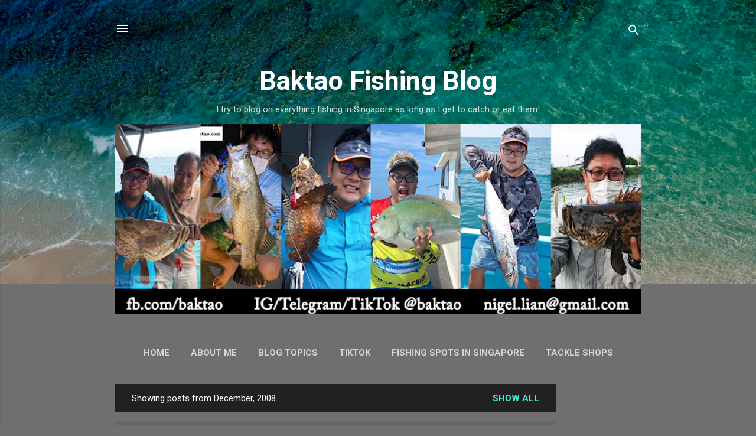

--- FILE ---
content_type: text/html; charset=UTF-8
request_url: https://baktao.blogspot.com/2008/12/
body_size: 35397
content:
<!DOCTYPE html>
<html dir='ltr' lang='en' xmlns='http://www.w3.org/1999/xhtml' xmlns:b='http://www.google.com/2005/gml/b' xmlns:data='http://www.google.com/2005/gml/data' xmlns:expr='http://www.google.com/2005/gml/expr'>
<head>
<!-- Google tag (gtag.js) -->
<script async='async' src='https://www.googletagmanager.com/gtag/js?id=G-PWGTE3C9X9'></script>
<script>
  window.dataLayer = window.dataLayer || [];
  function gtag(){dataLayer.push(arguments);}
  gtag('js', new Date());

  gtag('config', 'G-PWGTE3C9X9');
</script>
<meta content='width=device-width, initial-scale=1' name='viewport'/>
<title>Baktao Fishing Blog</title>
<meta content='text/html; charset=UTF-8' http-equiv='Content-Type'/>
<!-- Chrome, Firefox OS and Opera -->
<meta content='#6f6f6f' name='theme-color'/>
<!-- Windows Phone -->
<meta content='#6f6f6f' name='msapplication-navbutton-color'/>
<meta content='blogger' name='generator'/>
<link href='https://baktao.blogspot.com/favicon.ico' rel='icon' type='image/x-icon'/>
<link href='https://baktao.blogspot.com/2008/12/' rel='canonical'/>
<link rel="alternate" type="application/atom+xml" title="Baktao Fishing Blog - Atom" href="https://baktao.blogspot.com/feeds/posts/default" />
<link rel="alternate" type="application/rss+xml" title="Baktao Fishing Blog - RSS" href="https://baktao.blogspot.com/feeds/posts/default?alt=rss" />
<link rel="service.post" type="application/atom+xml" title="Baktao Fishing Blog - Atom" href="https://www.blogger.com/feeds/8637750017648124158/posts/default" />
<!--Can't find substitution for tag [blog.ieCssRetrofitLinks]-->
<meta content='Fishing in Singapore Guide' name='description'/>
<meta content='https://baktao.blogspot.com/2008/12/' property='og:url'/>
<meta content='Baktao Fishing Blog' property='og:title'/>
<meta content='Fishing in Singapore Guide' property='og:description'/>
<meta content='https://lh3.googleusercontent.com/blogger_img_proxy/AEn0k_vPQiuMtPF2g4gki0H4w5GgcivfW-W8GSEdcbk1o-gJ9lVKZTYag1Rbcebv2ckkUzgL832YFztS1UCCy2ZID9GHYk6HtdjLyZK4M2AXXDSv6UBk0w=w1200-h630-n-k-no-nu' property='og:image'/>
<meta content='https://blogger.googleusercontent.com/img/b/R29vZ2xl/AVvXsEgiATkCVgR0QhcjG2Ah1H36r_wDpAYoU6qtQ67QoMdCynMj-201Se2oH7s8hJjd48mmTIf7fqHhaNaSDuMaZDSvICNTbmjt-c6wAZhk_Xe2pS2GtTzJ_uW1VIHeHpCMFfbFMK_w6OJYeKU8/w1200-h630-p-k-no-nu/Sibu+Trip+Baktao.jpg' property='og:image'/>
<meta content='https://blogger.googleusercontent.com/img/b/R29vZ2xl/AVvXsEijYjoIwyqSm887ncWxEfqNv-w9li6_GrezusOtNX3bDIbf4XDf8aD813UXQNE9kwwX7Pbnd3e1VB4PSW_xQynBH5_yQTfeAGiWnfhGPo0qcuyQ5Eid0e1pXSp3wbz9Uy7r9lTIcg3XCVEt/w1200-h630-p-k-no-nu/Eging+baktao+changi+boardwalk+egi.jpg' property='og:image'/>
<meta content='https://blogger.googleusercontent.com/img/b/R29vZ2xl/AVvXsEgxXrxxKrbGEoYd3G_l8huhAKPhuDlTCfQcxwV4uXGgUbkRy0NlzeXouBP-9oHBfqaAGeFuCDRbiUWZz6n1CfHtiJ62KYtSa1eXYWmS_39j_LqGr0LvD1f07RP9zqoAM3SXTecZAX0XlDGQ/w1200-h630-p-k-no-nu/Orh+Kaci+Harry+Hotlips+Singapore.jpg' property='og:image'/>
<meta content='https://blogger.googleusercontent.com/img/b/R29vZ2xl/AVvXsEhY5wPlEtMZXSwH7AFWitY8Y0ZITuzLndGcls5DHCYKH4lQOHz0iidm6DNYammwskUy1dbDEu_mkBy-kIiFXmYw5QjU3-d5PQ9CK2tj4mr-teemc3qkiHBQJb107JwQHowyfHGlFlAB3ccL/w1200-h630-p-k-no-nu/Ah+Soh+Fishing.jpg' property='og:image'/>
<meta content='https://blogger.googleusercontent.com/img/b/R29vZ2xl/AVvXsEgnVI5s3I9Sm_CyQO0RrhGlfAI6bEzcUEKHeU7ac8x-LWUMmSVRIrmJXzN7_rj70NDQ_NotT6X2AVmI69KQ6zOrasWaVFJ-1_F8GqQcrKLQWhtU2NnvazKW6GQVC4OMdHXwJQYSuH9Ldp0x/w1200-h630-p-k-no-nu/Happy+Birthday+Momok+Changi+Ah+Long+Fishing+%25281%2529.jpg' property='og:image'/>
<meta content='https://blogger.googleusercontent.com/img/b/R29vZ2xl/AVvXsEgFKSOswG0sXMmNeZVZH8dd1vz7olLkwVqvOtSR1kr_ZwVTofbSuZV0EHIWR-g2M5CNBzao4QAFup6djMJ9tL4j9SxJ4MKIhnu903mKyPgD68RVS1ZTSh9ieDRydQveW0edVoRvejFw03PS/w1200-h630-p-k-no-nu/Sibu+Kelong+with+Baktao+Family+%25281%2529.jpg' property='og:image'/>
<meta content='https://blogger.googleusercontent.com/img/b/R29vZ2xl/AVvXsEjwrLP4w2jPTmrx0LEVffrq288rYH_1mF_ei_Lhm6E471481E1S907oXmoEJk_cpcpUwLf6JZmuSffV4q56kg-gHiJxTv84Askhsuf03R7Iu6cAXb_fkKkrlhRtBKiVhqZfuPapnbsBFFEr/w1200-h630-p-k-no-nu/Birdmansim+Pulau+Hantu+lorry+gang.gif' property='og:image'/>
<meta content='https://lh3.googleusercontent.com/blogger_img_proxy/AEn0k_sEYRY4hMKw7xtuac5SjdqT9vdgSzVYgt2vW2RHFy352UfgQ5hfCTYQIrJIQtQ-QexjiYi6tG5avitM0YSYr5oWMD-SYVzgGvNMXs9zy-hmmP9eZC63wHohLENMCx210ddcWIJn2CkYNIkCLPh5FRJHzjVIXope5L3jan7Q4XXWo99xOHLeeQ=w1200-h630-p-k-no-nu' property='og:image'/>
<style type='text/css'>@font-face{font-family:'Damion';font-style:normal;font-weight:400;font-display:swap;src:url(//fonts.gstatic.com/s/damion/v15/hv-XlzJ3KEUe_YZkZGw2EzJwV9J-.woff2)format('woff2');unicode-range:U+0100-02BA,U+02BD-02C5,U+02C7-02CC,U+02CE-02D7,U+02DD-02FF,U+0304,U+0308,U+0329,U+1D00-1DBF,U+1E00-1E9F,U+1EF2-1EFF,U+2020,U+20A0-20AB,U+20AD-20C0,U+2113,U+2C60-2C7F,U+A720-A7FF;}@font-face{font-family:'Damion';font-style:normal;font-weight:400;font-display:swap;src:url(//fonts.gstatic.com/s/damion/v15/hv-XlzJ3KEUe_YZkamw2EzJwVw.woff2)format('woff2');unicode-range:U+0000-00FF,U+0131,U+0152-0153,U+02BB-02BC,U+02C6,U+02DA,U+02DC,U+0304,U+0308,U+0329,U+2000-206F,U+20AC,U+2122,U+2191,U+2193,U+2212,U+2215,U+FEFF,U+FFFD;}@font-face{font-family:'Playfair Display';font-style:normal;font-weight:900;font-display:swap;src:url(//fonts.gstatic.com/s/playfairdisplay/v40/nuFvD-vYSZviVYUb_rj3ij__anPXJzDwcbmjWBN2PKfsunDTbtPK-F2qC0usEw.woff2)format('woff2');unicode-range:U+0301,U+0400-045F,U+0490-0491,U+04B0-04B1,U+2116;}@font-face{font-family:'Playfair Display';font-style:normal;font-weight:900;font-display:swap;src:url(//fonts.gstatic.com/s/playfairdisplay/v40/nuFvD-vYSZviVYUb_rj3ij__anPXJzDwcbmjWBN2PKfsunDYbtPK-F2qC0usEw.woff2)format('woff2');unicode-range:U+0102-0103,U+0110-0111,U+0128-0129,U+0168-0169,U+01A0-01A1,U+01AF-01B0,U+0300-0301,U+0303-0304,U+0308-0309,U+0323,U+0329,U+1EA0-1EF9,U+20AB;}@font-face{font-family:'Playfair Display';font-style:normal;font-weight:900;font-display:swap;src:url(//fonts.gstatic.com/s/playfairdisplay/v40/nuFvD-vYSZviVYUb_rj3ij__anPXJzDwcbmjWBN2PKfsunDZbtPK-F2qC0usEw.woff2)format('woff2');unicode-range:U+0100-02BA,U+02BD-02C5,U+02C7-02CC,U+02CE-02D7,U+02DD-02FF,U+0304,U+0308,U+0329,U+1D00-1DBF,U+1E00-1E9F,U+1EF2-1EFF,U+2020,U+20A0-20AB,U+20AD-20C0,U+2113,U+2C60-2C7F,U+A720-A7FF;}@font-face{font-family:'Playfair Display';font-style:normal;font-weight:900;font-display:swap;src:url(//fonts.gstatic.com/s/playfairdisplay/v40/nuFvD-vYSZviVYUb_rj3ij__anPXJzDwcbmjWBN2PKfsunDXbtPK-F2qC0s.woff2)format('woff2');unicode-range:U+0000-00FF,U+0131,U+0152-0153,U+02BB-02BC,U+02C6,U+02DA,U+02DC,U+0304,U+0308,U+0329,U+2000-206F,U+20AC,U+2122,U+2191,U+2193,U+2212,U+2215,U+FEFF,U+FFFD;}@font-face{font-family:'Roboto';font-style:italic;font-weight:300;font-stretch:100%;font-display:swap;src:url(//fonts.gstatic.com/s/roboto/v50/KFOKCnqEu92Fr1Mu53ZEC9_Vu3r1gIhOszmOClHrs6ljXfMMLt_QuAX-k3Yi128m0kN2.woff2)format('woff2');unicode-range:U+0460-052F,U+1C80-1C8A,U+20B4,U+2DE0-2DFF,U+A640-A69F,U+FE2E-FE2F;}@font-face{font-family:'Roboto';font-style:italic;font-weight:300;font-stretch:100%;font-display:swap;src:url(//fonts.gstatic.com/s/roboto/v50/KFOKCnqEu92Fr1Mu53ZEC9_Vu3r1gIhOszmOClHrs6ljXfMMLt_QuAz-k3Yi128m0kN2.woff2)format('woff2');unicode-range:U+0301,U+0400-045F,U+0490-0491,U+04B0-04B1,U+2116;}@font-face{font-family:'Roboto';font-style:italic;font-weight:300;font-stretch:100%;font-display:swap;src:url(//fonts.gstatic.com/s/roboto/v50/KFOKCnqEu92Fr1Mu53ZEC9_Vu3r1gIhOszmOClHrs6ljXfMMLt_QuAT-k3Yi128m0kN2.woff2)format('woff2');unicode-range:U+1F00-1FFF;}@font-face{font-family:'Roboto';font-style:italic;font-weight:300;font-stretch:100%;font-display:swap;src:url(//fonts.gstatic.com/s/roboto/v50/KFOKCnqEu92Fr1Mu53ZEC9_Vu3r1gIhOszmOClHrs6ljXfMMLt_QuAv-k3Yi128m0kN2.woff2)format('woff2');unicode-range:U+0370-0377,U+037A-037F,U+0384-038A,U+038C,U+038E-03A1,U+03A3-03FF;}@font-face{font-family:'Roboto';font-style:italic;font-weight:300;font-stretch:100%;font-display:swap;src:url(//fonts.gstatic.com/s/roboto/v50/KFOKCnqEu92Fr1Mu53ZEC9_Vu3r1gIhOszmOClHrs6ljXfMMLt_QuHT-k3Yi128m0kN2.woff2)format('woff2');unicode-range:U+0302-0303,U+0305,U+0307-0308,U+0310,U+0312,U+0315,U+031A,U+0326-0327,U+032C,U+032F-0330,U+0332-0333,U+0338,U+033A,U+0346,U+034D,U+0391-03A1,U+03A3-03A9,U+03B1-03C9,U+03D1,U+03D5-03D6,U+03F0-03F1,U+03F4-03F5,U+2016-2017,U+2034-2038,U+203C,U+2040,U+2043,U+2047,U+2050,U+2057,U+205F,U+2070-2071,U+2074-208E,U+2090-209C,U+20D0-20DC,U+20E1,U+20E5-20EF,U+2100-2112,U+2114-2115,U+2117-2121,U+2123-214F,U+2190,U+2192,U+2194-21AE,U+21B0-21E5,U+21F1-21F2,U+21F4-2211,U+2213-2214,U+2216-22FF,U+2308-230B,U+2310,U+2319,U+231C-2321,U+2336-237A,U+237C,U+2395,U+239B-23B7,U+23D0,U+23DC-23E1,U+2474-2475,U+25AF,U+25B3,U+25B7,U+25BD,U+25C1,U+25CA,U+25CC,U+25FB,U+266D-266F,U+27C0-27FF,U+2900-2AFF,U+2B0E-2B11,U+2B30-2B4C,U+2BFE,U+3030,U+FF5B,U+FF5D,U+1D400-1D7FF,U+1EE00-1EEFF;}@font-face{font-family:'Roboto';font-style:italic;font-weight:300;font-stretch:100%;font-display:swap;src:url(//fonts.gstatic.com/s/roboto/v50/KFOKCnqEu92Fr1Mu53ZEC9_Vu3r1gIhOszmOClHrs6ljXfMMLt_QuGb-k3Yi128m0kN2.woff2)format('woff2');unicode-range:U+0001-000C,U+000E-001F,U+007F-009F,U+20DD-20E0,U+20E2-20E4,U+2150-218F,U+2190,U+2192,U+2194-2199,U+21AF,U+21E6-21F0,U+21F3,U+2218-2219,U+2299,U+22C4-22C6,U+2300-243F,U+2440-244A,U+2460-24FF,U+25A0-27BF,U+2800-28FF,U+2921-2922,U+2981,U+29BF,U+29EB,U+2B00-2BFF,U+4DC0-4DFF,U+FFF9-FFFB,U+10140-1018E,U+10190-1019C,U+101A0,U+101D0-101FD,U+102E0-102FB,U+10E60-10E7E,U+1D2C0-1D2D3,U+1D2E0-1D37F,U+1F000-1F0FF,U+1F100-1F1AD,U+1F1E6-1F1FF,U+1F30D-1F30F,U+1F315,U+1F31C,U+1F31E,U+1F320-1F32C,U+1F336,U+1F378,U+1F37D,U+1F382,U+1F393-1F39F,U+1F3A7-1F3A8,U+1F3AC-1F3AF,U+1F3C2,U+1F3C4-1F3C6,U+1F3CA-1F3CE,U+1F3D4-1F3E0,U+1F3ED,U+1F3F1-1F3F3,U+1F3F5-1F3F7,U+1F408,U+1F415,U+1F41F,U+1F426,U+1F43F,U+1F441-1F442,U+1F444,U+1F446-1F449,U+1F44C-1F44E,U+1F453,U+1F46A,U+1F47D,U+1F4A3,U+1F4B0,U+1F4B3,U+1F4B9,U+1F4BB,U+1F4BF,U+1F4C8-1F4CB,U+1F4D6,U+1F4DA,U+1F4DF,U+1F4E3-1F4E6,U+1F4EA-1F4ED,U+1F4F7,U+1F4F9-1F4FB,U+1F4FD-1F4FE,U+1F503,U+1F507-1F50B,U+1F50D,U+1F512-1F513,U+1F53E-1F54A,U+1F54F-1F5FA,U+1F610,U+1F650-1F67F,U+1F687,U+1F68D,U+1F691,U+1F694,U+1F698,U+1F6AD,U+1F6B2,U+1F6B9-1F6BA,U+1F6BC,U+1F6C6-1F6CF,U+1F6D3-1F6D7,U+1F6E0-1F6EA,U+1F6F0-1F6F3,U+1F6F7-1F6FC,U+1F700-1F7FF,U+1F800-1F80B,U+1F810-1F847,U+1F850-1F859,U+1F860-1F887,U+1F890-1F8AD,U+1F8B0-1F8BB,U+1F8C0-1F8C1,U+1F900-1F90B,U+1F93B,U+1F946,U+1F984,U+1F996,U+1F9E9,U+1FA00-1FA6F,U+1FA70-1FA7C,U+1FA80-1FA89,U+1FA8F-1FAC6,U+1FACE-1FADC,U+1FADF-1FAE9,U+1FAF0-1FAF8,U+1FB00-1FBFF;}@font-face{font-family:'Roboto';font-style:italic;font-weight:300;font-stretch:100%;font-display:swap;src:url(//fonts.gstatic.com/s/roboto/v50/KFOKCnqEu92Fr1Mu53ZEC9_Vu3r1gIhOszmOClHrs6ljXfMMLt_QuAf-k3Yi128m0kN2.woff2)format('woff2');unicode-range:U+0102-0103,U+0110-0111,U+0128-0129,U+0168-0169,U+01A0-01A1,U+01AF-01B0,U+0300-0301,U+0303-0304,U+0308-0309,U+0323,U+0329,U+1EA0-1EF9,U+20AB;}@font-face{font-family:'Roboto';font-style:italic;font-weight:300;font-stretch:100%;font-display:swap;src:url(//fonts.gstatic.com/s/roboto/v50/KFOKCnqEu92Fr1Mu53ZEC9_Vu3r1gIhOszmOClHrs6ljXfMMLt_QuAb-k3Yi128m0kN2.woff2)format('woff2');unicode-range:U+0100-02BA,U+02BD-02C5,U+02C7-02CC,U+02CE-02D7,U+02DD-02FF,U+0304,U+0308,U+0329,U+1D00-1DBF,U+1E00-1E9F,U+1EF2-1EFF,U+2020,U+20A0-20AB,U+20AD-20C0,U+2113,U+2C60-2C7F,U+A720-A7FF;}@font-face{font-family:'Roboto';font-style:italic;font-weight:300;font-stretch:100%;font-display:swap;src:url(//fonts.gstatic.com/s/roboto/v50/KFOKCnqEu92Fr1Mu53ZEC9_Vu3r1gIhOszmOClHrs6ljXfMMLt_QuAj-k3Yi128m0g.woff2)format('woff2');unicode-range:U+0000-00FF,U+0131,U+0152-0153,U+02BB-02BC,U+02C6,U+02DA,U+02DC,U+0304,U+0308,U+0329,U+2000-206F,U+20AC,U+2122,U+2191,U+2193,U+2212,U+2215,U+FEFF,U+FFFD;}@font-face{font-family:'Roboto';font-style:normal;font-weight:400;font-stretch:100%;font-display:swap;src:url(//fonts.gstatic.com/s/roboto/v50/KFO7CnqEu92Fr1ME7kSn66aGLdTylUAMa3GUBHMdazTgWw.woff2)format('woff2');unicode-range:U+0460-052F,U+1C80-1C8A,U+20B4,U+2DE0-2DFF,U+A640-A69F,U+FE2E-FE2F;}@font-face{font-family:'Roboto';font-style:normal;font-weight:400;font-stretch:100%;font-display:swap;src:url(//fonts.gstatic.com/s/roboto/v50/KFO7CnqEu92Fr1ME7kSn66aGLdTylUAMa3iUBHMdazTgWw.woff2)format('woff2');unicode-range:U+0301,U+0400-045F,U+0490-0491,U+04B0-04B1,U+2116;}@font-face{font-family:'Roboto';font-style:normal;font-weight:400;font-stretch:100%;font-display:swap;src:url(//fonts.gstatic.com/s/roboto/v50/KFO7CnqEu92Fr1ME7kSn66aGLdTylUAMa3CUBHMdazTgWw.woff2)format('woff2');unicode-range:U+1F00-1FFF;}@font-face{font-family:'Roboto';font-style:normal;font-weight:400;font-stretch:100%;font-display:swap;src:url(//fonts.gstatic.com/s/roboto/v50/KFO7CnqEu92Fr1ME7kSn66aGLdTylUAMa3-UBHMdazTgWw.woff2)format('woff2');unicode-range:U+0370-0377,U+037A-037F,U+0384-038A,U+038C,U+038E-03A1,U+03A3-03FF;}@font-face{font-family:'Roboto';font-style:normal;font-weight:400;font-stretch:100%;font-display:swap;src:url(//fonts.gstatic.com/s/roboto/v50/KFO7CnqEu92Fr1ME7kSn66aGLdTylUAMawCUBHMdazTgWw.woff2)format('woff2');unicode-range:U+0302-0303,U+0305,U+0307-0308,U+0310,U+0312,U+0315,U+031A,U+0326-0327,U+032C,U+032F-0330,U+0332-0333,U+0338,U+033A,U+0346,U+034D,U+0391-03A1,U+03A3-03A9,U+03B1-03C9,U+03D1,U+03D5-03D6,U+03F0-03F1,U+03F4-03F5,U+2016-2017,U+2034-2038,U+203C,U+2040,U+2043,U+2047,U+2050,U+2057,U+205F,U+2070-2071,U+2074-208E,U+2090-209C,U+20D0-20DC,U+20E1,U+20E5-20EF,U+2100-2112,U+2114-2115,U+2117-2121,U+2123-214F,U+2190,U+2192,U+2194-21AE,U+21B0-21E5,U+21F1-21F2,U+21F4-2211,U+2213-2214,U+2216-22FF,U+2308-230B,U+2310,U+2319,U+231C-2321,U+2336-237A,U+237C,U+2395,U+239B-23B7,U+23D0,U+23DC-23E1,U+2474-2475,U+25AF,U+25B3,U+25B7,U+25BD,U+25C1,U+25CA,U+25CC,U+25FB,U+266D-266F,U+27C0-27FF,U+2900-2AFF,U+2B0E-2B11,U+2B30-2B4C,U+2BFE,U+3030,U+FF5B,U+FF5D,U+1D400-1D7FF,U+1EE00-1EEFF;}@font-face{font-family:'Roboto';font-style:normal;font-weight:400;font-stretch:100%;font-display:swap;src:url(//fonts.gstatic.com/s/roboto/v50/KFO7CnqEu92Fr1ME7kSn66aGLdTylUAMaxKUBHMdazTgWw.woff2)format('woff2');unicode-range:U+0001-000C,U+000E-001F,U+007F-009F,U+20DD-20E0,U+20E2-20E4,U+2150-218F,U+2190,U+2192,U+2194-2199,U+21AF,U+21E6-21F0,U+21F3,U+2218-2219,U+2299,U+22C4-22C6,U+2300-243F,U+2440-244A,U+2460-24FF,U+25A0-27BF,U+2800-28FF,U+2921-2922,U+2981,U+29BF,U+29EB,U+2B00-2BFF,U+4DC0-4DFF,U+FFF9-FFFB,U+10140-1018E,U+10190-1019C,U+101A0,U+101D0-101FD,U+102E0-102FB,U+10E60-10E7E,U+1D2C0-1D2D3,U+1D2E0-1D37F,U+1F000-1F0FF,U+1F100-1F1AD,U+1F1E6-1F1FF,U+1F30D-1F30F,U+1F315,U+1F31C,U+1F31E,U+1F320-1F32C,U+1F336,U+1F378,U+1F37D,U+1F382,U+1F393-1F39F,U+1F3A7-1F3A8,U+1F3AC-1F3AF,U+1F3C2,U+1F3C4-1F3C6,U+1F3CA-1F3CE,U+1F3D4-1F3E0,U+1F3ED,U+1F3F1-1F3F3,U+1F3F5-1F3F7,U+1F408,U+1F415,U+1F41F,U+1F426,U+1F43F,U+1F441-1F442,U+1F444,U+1F446-1F449,U+1F44C-1F44E,U+1F453,U+1F46A,U+1F47D,U+1F4A3,U+1F4B0,U+1F4B3,U+1F4B9,U+1F4BB,U+1F4BF,U+1F4C8-1F4CB,U+1F4D6,U+1F4DA,U+1F4DF,U+1F4E3-1F4E6,U+1F4EA-1F4ED,U+1F4F7,U+1F4F9-1F4FB,U+1F4FD-1F4FE,U+1F503,U+1F507-1F50B,U+1F50D,U+1F512-1F513,U+1F53E-1F54A,U+1F54F-1F5FA,U+1F610,U+1F650-1F67F,U+1F687,U+1F68D,U+1F691,U+1F694,U+1F698,U+1F6AD,U+1F6B2,U+1F6B9-1F6BA,U+1F6BC,U+1F6C6-1F6CF,U+1F6D3-1F6D7,U+1F6E0-1F6EA,U+1F6F0-1F6F3,U+1F6F7-1F6FC,U+1F700-1F7FF,U+1F800-1F80B,U+1F810-1F847,U+1F850-1F859,U+1F860-1F887,U+1F890-1F8AD,U+1F8B0-1F8BB,U+1F8C0-1F8C1,U+1F900-1F90B,U+1F93B,U+1F946,U+1F984,U+1F996,U+1F9E9,U+1FA00-1FA6F,U+1FA70-1FA7C,U+1FA80-1FA89,U+1FA8F-1FAC6,U+1FACE-1FADC,U+1FADF-1FAE9,U+1FAF0-1FAF8,U+1FB00-1FBFF;}@font-face{font-family:'Roboto';font-style:normal;font-weight:400;font-stretch:100%;font-display:swap;src:url(//fonts.gstatic.com/s/roboto/v50/KFO7CnqEu92Fr1ME7kSn66aGLdTylUAMa3OUBHMdazTgWw.woff2)format('woff2');unicode-range:U+0102-0103,U+0110-0111,U+0128-0129,U+0168-0169,U+01A0-01A1,U+01AF-01B0,U+0300-0301,U+0303-0304,U+0308-0309,U+0323,U+0329,U+1EA0-1EF9,U+20AB;}@font-face{font-family:'Roboto';font-style:normal;font-weight:400;font-stretch:100%;font-display:swap;src:url(//fonts.gstatic.com/s/roboto/v50/KFO7CnqEu92Fr1ME7kSn66aGLdTylUAMa3KUBHMdazTgWw.woff2)format('woff2');unicode-range:U+0100-02BA,U+02BD-02C5,U+02C7-02CC,U+02CE-02D7,U+02DD-02FF,U+0304,U+0308,U+0329,U+1D00-1DBF,U+1E00-1E9F,U+1EF2-1EFF,U+2020,U+20A0-20AB,U+20AD-20C0,U+2113,U+2C60-2C7F,U+A720-A7FF;}@font-face{font-family:'Roboto';font-style:normal;font-weight:400;font-stretch:100%;font-display:swap;src:url(//fonts.gstatic.com/s/roboto/v50/KFO7CnqEu92Fr1ME7kSn66aGLdTylUAMa3yUBHMdazQ.woff2)format('woff2');unicode-range:U+0000-00FF,U+0131,U+0152-0153,U+02BB-02BC,U+02C6,U+02DA,U+02DC,U+0304,U+0308,U+0329,U+2000-206F,U+20AC,U+2122,U+2191,U+2193,U+2212,U+2215,U+FEFF,U+FFFD;}@font-face{font-family:'Roboto';font-style:normal;font-weight:700;font-stretch:100%;font-display:swap;src:url(//fonts.gstatic.com/s/roboto/v50/KFO7CnqEu92Fr1ME7kSn66aGLdTylUAMa3GUBHMdazTgWw.woff2)format('woff2');unicode-range:U+0460-052F,U+1C80-1C8A,U+20B4,U+2DE0-2DFF,U+A640-A69F,U+FE2E-FE2F;}@font-face{font-family:'Roboto';font-style:normal;font-weight:700;font-stretch:100%;font-display:swap;src:url(//fonts.gstatic.com/s/roboto/v50/KFO7CnqEu92Fr1ME7kSn66aGLdTylUAMa3iUBHMdazTgWw.woff2)format('woff2');unicode-range:U+0301,U+0400-045F,U+0490-0491,U+04B0-04B1,U+2116;}@font-face{font-family:'Roboto';font-style:normal;font-weight:700;font-stretch:100%;font-display:swap;src:url(//fonts.gstatic.com/s/roboto/v50/KFO7CnqEu92Fr1ME7kSn66aGLdTylUAMa3CUBHMdazTgWw.woff2)format('woff2');unicode-range:U+1F00-1FFF;}@font-face{font-family:'Roboto';font-style:normal;font-weight:700;font-stretch:100%;font-display:swap;src:url(//fonts.gstatic.com/s/roboto/v50/KFO7CnqEu92Fr1ME7kSn66aGLdTylUAMa3-UBHMdazTgWw.woff2)format('woff2');unicode-range:U+0370-0377,U+037A-037F,U+0384-038A,U+038C,U+038E-03A1,U+03A3-03FF;}@font-face{font-family:'Roboto';font-style:normal;font-weight:700;font-stretch:100%;font-display:swap;src:url(//fonts.gstatic.com/s/roboto/v50/KFO7CnqEu92Fr1ME7kSn66aGLdTylUAMawCUBHMdazTgWw.woff2)format('woff2');unicode-range:U+0302-0303,U+0305,U+0307-0308,U+0310,U+0312,U+0315,U+031A,U+0326-0327,U+032C,U+032F-0330,U+0332-0333,U+0338,U+033A,U+0346,U+034D,U+0391-03A1,U+03A3-03A9,U+03B1-03C9,U+03D1,U+03D5-03D6,U+03F0-03F1,U+03F4-03F5,U+2016-2017,U+2034-2038,U+203C,U+2040,U+2043,U+2047,U+2050,U+2057,U+205F,U+2070-2071,U+2074-208E,U+2090-209C,U+20D0-20DC,U+20E1,U+20E5-20EF,U+2100-2112,U+2114-2115,U+2117-2121,U+2123-214F,U+2190,U+2192,U+2194-21AE,U+21B0-21E5,U+21F1-21F2,U+21F4-2211,U+2213-2214,U+2216-22FF,U+2308-230B,U+2310,U+2319,U+231C-2321,U+2336-237A,U+237C,U+2395,U+239B-23B7,U+23D0,U+23DC-23E1,U+2474-2475,U+25AF,U+25B3,U+25B7,U+25BD,U+25C1,U+25CA,U+25CC,U+25FB,U+266D-266F,U+27C0-27FF,U+2900-2AFF,U+2B0E-2B11,U+2B30-2B4C,U+2BFE,U+3030,U+FF5B,U+FF5D,U+1D400-1D7FF,U+1EE00-1EEFF;}@font-face{font-family:'Roboto';font-style:normal;font-weight:700;font-stretch:100%;font-display:swap;src:url(//fonts.gstatic.com/s/roboto/v50/KFO7CnqEu92Fr1ME7kSn66aGLdTylUAMaxKUBHMdazTgWw.woff2)format('woff2');unicode-range:U+0001-000C,U+000E-001F,U+007F-009F,U+20DD-20E0,U+20E2-20E4,U+2150-218F,U+2190,U+2192,U+2194-2199,U+21AF,U+21E6-21F0,U+21F3,U+2218-2219,U+2299,U+22C4-22C6,U+2300-243F,U+2440-244A,U+2460-24FF,U+25A0-27BF,U+2800-28FF,U+2921-2922,U+2981,U+29BF,U+29EB,U+2B00-2BFF,U+4DC0-4DFF,U+FFF9-FFFB,U+10140-1018E,U+10190-1019C,U+101A0,U+101D0-101FD,U+102E0-102FB,U+10E60-10E7E,U+1D2C0-1D2D3,U+1D2E0-1D37F,U+1F000-1F0FF,U+1F100-1F1AD,U+1F1E6-1F1FF,U+1F30D-1F30F,U+1F315,U+1F31C,U+1F31E,U+1F320-1F32C,U+1F336,U+1F378,U+1F37D,U+1F382,U+1F393-1F39F,U+1F3A7-1F3A8,U+1F3AC-1F3AF,U+1F3C2,U+1F3C4-1F3C6,U+1F3CA-1F3CE,U+1F3D4-1F3E0,U+1F3ED,U+1F3F1-1F3F3,U+1F3F5-1F3F7,U+1F408,U+1F415,U+1F41F,U+1F426,U+1F43F,U+1F441-1F442,U+1F444,U+1F446-1F449,U+1F44C-1F44E,U+1F453,U+1F46A,U+1F47D,U+1F4A3,U+1F4B0,U+1F4B3,U+1F4B9,U+1F4BB,U+1F4BF,U+1F4C8-1F4CB,U+1F4D6,U+1F4DA,U+1F4DF,U+1F4E3-1F4E6,U+1F4EA-1F4ED,U+1F4F7,U+1F4F9-1F4FB,U+1F4FD-1F4FE,U+1F503,U+1F507-1F50B,U+1F50D,U+1F512-1F513,U+1F53E-1F54A,U+1F54F-1F5FA,U+1F610,U+1F650-1F67F,U+1F687,U+1F68D,U+1F691,U+1F694,U+1F698,U+1F6AD,U+1F6B2,U+1F6B9-1F6BA,U+1F6BC,U+1F6C6-1F6CF,U+1F6D3-1F6D7,U+1F6E0-1F6EA,U+1F6F0-1F6F3,U+1F6F7-1F6FC,U+1F700-1F7FF,U+1F800-1F80B,U+1F810-1F847,U+1F850-1F859,U+1F860-1F887,U+1F890-1F8AD,U+1F8B0-1F8BB,U+1F8C0-1F8C1,U+1F900-1F90B,U+1F93B,U+1F946,U+1F984,U+1F996,U+1F9E9,U+1FA00-1FA6F,U+1FA70-1FA7C,U+1FA80-1FA89,U+1FA8F-1FAC6,U+1FACE-1FADC,U+1FADF-1FAE9,U+1FAF0-1FAF8,U+1FB00-1FBFF;}@font-face{font-family:'Roboto';font-style:normal;font-weight:700;font-stretch:100%;font-display:swap;src:url(//fonts.gstatic.com/s/roboto/v50/KFO7CnqEu92Fr1ME7kSn66aGLdTylUAMa3OUBHMdazTgWw.woff2)format('woff2');unicode-range:U+0102-0103,U+0110-0111,U+0128-0129,U+0168-0169,U+01A0-01A1,U+01AF-01B0,U+0300-0301,U+0303-0304,U+0308-0309,U+0323,U+0329,U+1EA0-1EF9,U+20AB;}@font-face{font-family:'Roboto';font-style:normal;font-weight:700;font-stretch:100%;font-display:swap;src:url(//fonts.gstatic.com/s/roboto/v50/KFO7CnqEu92Fr1ME7kSn66aGLdTylUAMa3KUBHMdazTgWw.woff2)format('woff2');unicode-range:U+0100-02BA,U+02BD-02C5,U+02C7-02CC,U+02CE-02D7,U+02DD-02FF,U+0304,U+0308,U+0329,U+1D00-1DBF,U+1E00-1E9F,U+1EF2-1EFF,U+2020,U+20A0-20AB,U+20AD-20C0,U+2113,U+2C60-2C7F,U+A720-A7FF;}@font-face{font-family:'Roboto';font-style:normal;font-weight:700;font-stretch:100%;font-display:swap;src:url(//fonts.gstatic.com/s/roboto/v50/KFO7CnqEu92Fr1ME7kSn66aGLdTylUAMa3yUBHMdazQ.woff2)format('woff2');unicode-range:U+0000-00FF,U+0131,U+0152-0153,U+02BB-02BC,U+02C6,U+02DA,U+02DC,U+0304,U+0308,U+0329,U+2000-206F,U+20AC,U+2122,U+2191,U+2193,U+2212,U+2215,U+FEFF,U+FFFD;}</style>
<style id='page-skin-1' type='text/css'><!--
/*! normalize.css v3.0.1 | MIT License | git.io/normalize */html{font-family:sans-serif;-ms-text-size-adjust:100%;-webkit-text-size-adjust:100%}body{margin:0}article,aside,details,figcaption,figure,footer,header,hgroup,main,nav,section,summary{display:block}audio,canvas,progress,video{display:inline-block;vertical-align:baseline}audio:not([controls]){display:none;height:0}[hidden],template{display:none}a{background:transparent}a:active,a:hover{outline:0}abbr[title]{border-bottom:1px dotted}b,strong{font-weight:bold}dfn{font-style:italic}h1{font-size:2em;margin:.67em 0}mark{background:#ff0;color:#000}small{font-size:80%}sub,sup{font-size:75%;line-height:0;position:relative;vertical-align:baseline}sup{top:-0.5em}sub{bottom:-0.25em}img{border:0}svg:not(:root){overflow:hidden}figure{margin:1em 40px}hr{-moz-box-sizing:content-box;box-sizing:content-box;height:0}pre{overflow:auto}code,kbd,pre,samp{font-family:monospace,monospace;font-size:1em}button,input,optgroup,select,textarea{color:inherit;font:inherit;margin:0}button{overflow:visible}button,select{text-transform:none}button,html input[type="button"],input[type="reset"],input[type="submit"]{-webkit-appearance:button;cursor:pointer}button[disabled],html input[disabled]{cursor:default}button::-moz-focus-inner,input::-moz-focus-inner{border:0;padding:0}input{line-height:normal}input[type="checkbox"],input[type="radio"]{box-sizing:border-box;padding:0}input[type="number"]::-webkit-inner-spin-button,input[type="number"]::-webkit-outer-spin-button{height:auto}input[type="search"]{-webkit-appearance:textfield;-moz-box-sizing:content-box;-webkit-box-sizing:content-box;box-sizing:content-box}input[type="search"]::-webkit-search-cancel-button,input[type="search"]::-webkit-search-decoration{-webkit-appearance:none}fieldset{border:1px solid #c0c0c0;margin:0 2px;padding:.35em .625em .75em}legend{border:0;padding:0}textarea{overflow:auto}optgroup{font-weight:bold}table{border-collapse:collapse;border-spacing:0}td,th{padding:0}
/*!************************************************
* Blogger Template Style
* Name: Contempo
**************************************************/
body{
overflow-wrap:break-word;
word-break:break-word;
word-wrap:break-word
}
.hidden{
display:none
}
.invisible{
visibility:hidden
}
.container::after,.float-container::after{
clear:both;
content:"";
display:table
}
.clearboth{
clear:both
}
#comments .comment .comment-actions,.subscribe-popup .FollowByEmail .follow-by-email-submit,.widget.Profile .profile-link,.widget.Profile .profile-link.visit-profile{
background:0 0;
border:0;
box-shadow:none;
color:#40f5d9;
cursor:pointer;
font-size:14px;
font-weight:700;
outline:0;
text-decoration:none;
text-transform:uppercase;
width:auto
}
.dim-overlay{
background-color:rgba(0,0,0,.54);
height:100vh;
left:0;
position:fixed;
top:0;
width:100%
}
#sharing-dim-overlay{
background-color:transparent
}
input::-ms-clear{
display:none
}
.blogger-logo,.svg-icon-24.blogger-logo{
fill:#ff9800;
opacity:1
}
.loading-spinner-large{
-webkit-animation:mspin-rotate 1.568s infinite linear;
animation:mspin-rotate 1.568s infinite linear;
height:48px;
overflow:hidden;
position:absolute;
width:48px;
z-index:200
}
.loading-spinner-large>div{
-webkit-animation:mspin-revrot 5332ms infinite steps(4);
animation:mspin-revrot 5332ms infinite steps(4)
}
.loading-spinner-large>div>div{
-webkit-animation:mspin-singlecolor-large-film 1333ms infinite steps(81);
animation:mspin-singlecolor-large-film 1333ms infinite steps(81);
background-size:100%;
height:48px;
width:3888px
}
.mspin-black-large>div>div,.mspin-grey_54-large>div>div{
background-image:url(https://www.blogblog.com/indie/mspin_black_large.svg)
}
.mspin-white-large>div>div{
background-image:url(https://www.blogblog.com/indie/mspin_white_large.svg)
}
.mspin-grey_54-large{
opacity:.54
}
@-webkit-keyframes mspin-singlecolor-large-film{
from{
-webkit-transform:translateX(0);
transform:translateX(0)
}
to{
-webkit-transform:translateX(-3888px);
transform:translateX(-3888px)
}
}
@keyframes mspin-singlecolor-large-film{
from{
-webkit-transform:translateX(0);
transform:translateX(0)
}
to{
-webkit-transform:translateX(-3888px);
transform:translateX(-3888px)
}
}
@-webkit-keyframes mspin-rotate{
from{
-webkit-transform:rotate(0);
transform:rotate(0)
}
to{
-webkit-transform:rotate(360deg);
transform:rotate(360deg)
}
}
@keyframes mspin-rotate{
from{
-webkit-transform:rotate(0);
transform:rotate(0)
}
to{
-webkit-transform:rotate(360deg);
transform:rotate(360deg)
}
}
@-webkit-keyframes mspin-revrot{
from{
-webkit-transform:rotate(0);
transform:rotate(0)
}
to{
-webkit-transform:rotate(-360deg);
transform:rotate(-360deg)
}
}
@keyframes mspin-revrot{
from{
-webkit-transform:rotate(0);
transform:rotate(0)
}
to{
-webkit-transform:rotate(-360deg);
transform:rotate(-360deg)
}
}
.skip-navigation{
background-color:#fff;
box-sizing:border-box;
color:#000;
display:block;
height:0;
left:0;
line-height:50px;
overflow:hidden;
padding-top:0;
position:fixed;
text-align:center;
top:0;
-webkit-transition:box-shadow .3s,height .3s,padding-top .3s;
transition:box-shadow .3s,height .3s,padding-top .3s;
width:100%;
z-index:900
}
.skip-navigation:focus{
box-shadow:0 4px 5px 0 rgba(0,0,0,.14),0 1px 10px 0 rgba(0,0,0,.12),0 2px 4px -1px rgba(0,0,0,.2);
height:50px
}
#main{
outline:0
}
.main-heading{
position:absolute;
clip:rect(1px,1px,1px,1px);
padding:0;
border:0;
height:1px;
width:1px;
overflow:hidden
}
.Attribution{
margin-top:1em;
text-align:center
}
.Attribution .blogger img,.Attribution .blogger svg{
vertical-align:bottom
}
.Attribution .blogger img{
margin-right:.5em
}
.Attribution div{
line-height:24px;
margin-top:.5em
}
.Attribution .copyright,.Attribution .image-attribution{
font-size:.7em;
margin-top:1.5em
}
.BLOG_mobile_video_class{
display:none
}
.bg-photo{
background-attachment:scroll!important
}
body .CSS_LIGHTBOX{
z-index:900
}
.extendable .show-less,.extendable .show-more{
border-color:#40f5d9;
color:#40f5d9;
margin-top:8px
}
.extendable .show-less.hidden,.extendable .show-more.hidden{
display:none
}
.inline-ad{
display:none;
max-width:100%;
overflow:hidden
}
.adsbygoogle{
display:block
}
#cookieChoiceInfo{
bottom:0;
top:auto
}
iframe.b-hbp-video{
border:0
}
.post-body img{
max-width:100%
}
.post-body iframe{
max-width:100%
}
.post-body a[imageanchor="1"]{
display:inline-block
}
.byline{
margin-right:1em
}
.byline:last-child{
margin-right:0
}
.link-copied-dialog{
max-width:520px;
outline:0
}
.link-copied-dialog .modal-dialog-buttons{
margin-top:8px
}
.link-copied-dialog .goog-buttonset-default{
background:0 0;
border:0
}
.link-copied-dialog .goog-buttonset-default:focus{
outline:0
}
.paging-control-container{
margin-bottom:16px
}
.paging-control-container .paging-control{
display:inline-block
}
.paging-control-container .comment-range-text::after,.paging-control-container .paging-control{
color:#40f5d9
}
.paging-control-container .comment-range-text,.paging-control-container .paging-control{
margin-right:8px
}
.paging-control-container .comment-range-text::after,.paging-control-container .paging-control::after{
content:"\b7";
cursor:default;
padding-left:8px;
pointer-events:none
}
.paging-control-container .comment-range-text:last-child::after,.paging-control-container .paging-control:last-child::after{
content:none
}
.byline.reactions iframe{
height:20px
}
.b-notification{
color:#000;
background-color:#fff;
border-bottom:solid 1px #000;
box-sizing:border-box;
padding:16px 32px;
text-align:center
}
.b-notification.visible{
-webkit-transition:margin-top .3s cubic-bezier(.4,0,.2,1);
transition:margin-top .3s cubic-bezier(.4,0,.2,1)
}
.b-notification.invisible{
position:absolute
}
.b-notification-close{
position:absolute;
right:8px;
top:8px
}
.no-posts-message{
line-height:40px;
text-align:center
}
@media screen and (max-width:800px){
body.item-view .post-body a[imageanchor="1"][style*="float: left;"],body.item-view .post-body a[imageanchor="1"][style*="float: right;"]{
float:none!important;
clear:none!important
}
body.item-view .post-body a[imageanchor="1"] img{
display:block;
height:auto;
margin:0 auto
}
body.item-view .post-body>.separator:first-child>a[imageanchor="1"]:first-child{
margin-top:20px
}
.post-body a[imageanchor]{
display:block
}
body.item-view .post-body a[imageanchor="1"]{
margin-left:0!important;
margin-right:0!important
}
body.item-view .post-body a[imageanchor="1"]+a[imageanchor="1"]{
margin-top:16px
}
}
.item-control{
display:none
}
#comments{
border-top:1px dashed rgba(0,0,0,.54);
margin-top:20px;
padding:20px
}
#comments .comment-thread ol{
margin:0;
padding-left:0;
padding-left:0
}
#comments .comment .comment-replybox-single,#comments .comment-thread .comment-replies{
margin-left:60px
}
#comments .comment-thread .thread-count{
display:none
}
#comments .comment{
list-style-type:none;
padding:0 0 30px;
position:relative
}
#comments .comment .comment{
padding-bottom:8px
}
.comment .avatar-image-container{
position:absolute
}
.comment .avatar-image-container img{
border-radius:50%
}
.avatar-image-container svg,.comment .avatar-image-container .avatar-icon{
border-radius:50%;
border:solid 1px #ffffff;
box-sizing:border-box;
fill:#ffffff;
height:35px;
margin:0;
padding:7px;
width:35px
}
.comment .comment-block{
margin-top:10px;
margin-left:60px;
padding-bottom:0
}
#comments .comment-author-header-wrapper{
margin-left:40px
}
#comments .comment .thread-expanded .comment-block{
padding-bottom:20px
}
#comments .comment .comment-header .user,#comments .comment .comment-header .user a{
color:#ffffff;
font-style:normal;
font-weight:700
}
#comments .comment .comment-actions{
bottom:0;
margin-bottom:15px;
position:absolute
}
#comments .comment .comment-actions>*{
margin-right:8px
}
#comments .comment .comment-header .datetime{
bottom:0;
color:rgba(255,255,255,.54);
display:inline-block;
font-size:13px;
font-style:italic;
margin-left:8px
}
#comments .comment .comment-footer .comment-timestamp a,#comments .comment .comment-header .datetime a{
color:rgba(255,255,255,.54)
}
#comments .comment .comment-content,.comment .comment-body{
margin-top:12px;
word-break:break-word
}
.comment-body{
margin-bottom:12px
}
#comments.embed[data-num-comments="0"]{
border:0;
margin-top:0;
padding-top:0
}
#comments.embed[data-num-comments="0"] #comment-post-message,#comments.embed[data-num-comments="0"] div.comment-form>p,#comments.embed[data-num-comments="0"] p.comment-footer{
display:none
}
#comment-editor-src{
display:none
}
.comments .comments-content .loadmore.loaded{
max-height:0;
opacity:0;
overflow:hidden
}
.extendable .remaining-items{
height:0;
overflow:hidden;
-webkit-transition:height .3s cubic-bezier(.4,0,.2,1);
transition:height .3s cubic-bezier(.4,0,.2,1)
}
.extendable .remaining-items.expanded{
height:auto
}
.svg-icon-24,.svg-icon-24-button{
cursor:pointer;
height:24px;
width:24px;
min-width:24px
}
.touch-icon{
margin:-12px;
padding:12px
}
.touch-icon:active,.touch-icon:focus{
background-color:rgba(153,153,153,.4);
border-radius:50%
}
svg:not(:root).touch-icon{
overflow:visible
}
html[dir=rtl] .rtl-reversible-icon{
-webkit-transform:scaleX(-1);
-ms-transform:scaleX(-1);
transform:scaleX(-1)
}
.svg-icon-24-button,.touch-icon-button{
background:0 0;
border:0;
margin:0;
outline:0;
padding:0
}
.touch-icon-button .touch-icon:active,.touch-icon-button .touch-icon:focus{
background-color:transparent
}
.touch-icon-button:active .touch-icon,.touch-icon-button:focus .touch-icon{
background-color:rgba(153,153,153,.4);
border-radius:50%
}
.Profile .default-avatar-wrapper .avatar-icon{
border-radius:50%;
border:solid 1px #ffffff;
box-sizing:border-box;
fill:#ffffff;
margin:0
}
.Profile .individual .default-avatar-wrapper .avatar-icon{
padding:25px
}
.Profile .individual .avatar-icon,.Profile .individual .profile-img{
height:120px;
width:120px
}
.Profile .team .default-avatar-wrapper .avatar-icon{
padding:8px
}
.Profile .team .avatar-icon,.Profile .team .default-avatar-wrapper,.Profile .team .profile-img{
height:40px;
width:40px
}
.snippet-container{
margin:0;
position:relative;
overflow:hidden
}
.snippet-fade{
bottom:0;
box-sizing:border-box;
position:absolute;
width:96px
}
.snippet-fade{
right:0
}
.snippet-fade:after{
content:"\2026"
}
.snippet-fade:after{
float:right
}
.post-bottom{
-webkit-box-align:center;
-webkit-align-items:center;
-ms-flex-align:center;
align-items:center;
display:-webkit-box;
display:-webkit-flex;
display:-ms-flexbox;
display:flex;
-webkit-flex-wrap:wrap;
-ms-flex-wrap:wrap;
flex-wrap:wrap
}
.post-footer{
-webkit-box-flex:1;
-webkit-flex:1 1 auto;
-ms-flex:1 1 auto;
flex:1 1 auto;
-webkit-flex-wrap:wrap;
-ms-flex-wrap:wrap;
flex-wrap:wrap;
-webkit-box-ordinal-group:2;
-webkit-order:1;
-ms-flex-order:1;
order:1
}
.post-footer>*{
-webkit-box-flex:0;
-webkit-flex:0 1 auto;
-ms-flex:0 1 auto;
flex:0 1 auto
}
.post-footer .byline:last-child{
margin-right:1em
}
.jump-link{
-webkit-box-flex:0;
-webkit-flex:0 0 auto;
-ms-flex:0 0 auto;
flex:0 0 auto;
-webkit-box-ordinal-group:3;
-webkit-order:2;
-ms-flex-order:2;
order:2
}
.centered-top-container.sticky{
left:0;
position:fixed;
right:0;
top:0;
width:auto;
z-index:50;
-webkit-transition-property:opacity,-webkit-transform;
transition-property:opacity,-webkit-transform;
transition-property:transform,opacity;
transition-property:transform,opacity,-webkit-transform;
-webkit-transition-duration:.2s;
transition-duration:.2s;
-webkit-transition-timing-function:cubic-bezier(.4,0,.2,1);
transition-timing-function:cubic-bezier(.4,0,.2,1)
}
.centered-top-placeholder{
display:none
}
.collapsed-header .centered-top-placeholder{
display:block
}
.centered-top-container .Header .replaced h1,.centered-top-placeholder .Header .replaced h1{
display:none
}
.centered-top-container.sticky .Header .replaced h1{
display:block
}
.centered-top-container.sticky .Header .header-widget{
background:0 0
}
.centered-top-container.sticky .Header .header-image-wrapper{
display:none
}
.centered-top-container img,.centered-top-placeholder img{
max-width:100%
}
.collapsible{
-webkit-transition:height .3s cubic-bezier(.4,0,.2,1);
transition:height .3s cubic-bezier(.4,0,.2,1)
}
.collapsible,.collapsible>summary{
display:block;
overflow:hidden
}
.collapsible>:not(summary){
display:none
}
.collapsible[open]>:not(summary){
display:block
}
.collapsible:focus,.collapsible>summary:focus{
outline:0
}
.collapsible>summary{
cursor:pointer;
display:block;
padding:0
}
.collapsible:focus>summary,.collapsible>summary:focus{
background-color:transparent
}
.collapsible>summary::-webkit-details-marker{
display:none
}
.collapsible-title{
-webkit-box-align:center;
-webkit-align-items:center;
-ms-flex-align:center;
align-items:center;
display:-webkit-box;
display:-webkit-flex;
display:-ms-flexbox;
display:flex
}
.collapsible-title .title{
-webkit-box-flex:1;
-webkit-flex:1 1 auto;
-ms-flex:1 1 auto;
flex:1 1 auto;
-webkit-box-ordinal-group:1;
-webkit-order:0;
-ms-flex-order:0;
order:0;
overflow:hidden;
text-overflow:ellipsis;
white-space:nowrap
}
.collapsible-title .chevron-down,.collapsible[open] .collapsible-title .chevron-up{
display:block
}
.collapsible-title .chevron-up,.collapsible[open] .collapsible-title .chevron-down{
display:none
}
.flat-button{
cursor:pointer;
display:inline-block;
font-weight:700;
text-transform:uppercase;
border-radius:2px;
padding:8px;
margin:-8px
}
.flat-icon-button{
background:0 0;
border:0;
margin:0;
outline:0;
padding:0;
margin:-12px;
padding:12px;
cursor:pointer;
box-sizing:content-box;
display:inline-block;
line-height:0
}
.flat-icon-button,.flat-icon-button .splash-wrapper{
border-radius:50%
}
.flat-icon-button .splash.animate{
-webkit-animation-duration:.3s;
animation-duration:.3s
}
.overflowable-container{
max-height:46px;
overflow:hidden;
position:relative
}
.overflow-button{
cursor:pointer
}
#overflowable-dim-overlay{
background:0 0
}
.overflow-popup{
box-shadow:0 2px 2px 0 rgba(0,0,0,.14),0 3px 1px -2px rgba(0,0,0,.2),0 1px 5px 0 rgba(0,0,0,.12);
background-color:#1d1d1d;
left:0;
max-width:calc(100% - 32px);
position:absolute;
top:0;
visibility:hidden;
z-index:101
}
.overflow-popup ul{
list-style:none
}
.overflow-popup .tabs li,.overflow-popup li{
display:block;
height:auto
}
.overflow-popup .tabs li{
padding-left:0;
padding-right:0
}
.overflow-button.hidden,.overflow-popup .tabs li.hidden,.overflow-popup li.hidden{
display:none
}
.pill-button{
background:0 0;
border:1px solid;
border-radius:12px;
cursor:pointer;
display:inline-block;
padding:4px 16px;
text-transform:uppercase
}
.ripple{
position:relative
}
.ripple>*{
z-index:1
}
.splash-wrapper{
bottom:0;
left:0;
overflow:hidden;
pointer-events:none;
position:absolute;
right:0;
top:0;
z-index:0
}
.splash{
background:#ccc;
border-radius:100%;
display:block;
opacity:.6;
position:absolute;
-webkit-transform:scale(0);
-ms-transform:scale(0);
transform:scale(0)
}
.splash.animate{
-webkit-animation:ripple-effect .4s linear;
animation:ripple-effect .4s linear
}
@-webkit-keyframes ripple-effect{
100%{
opacity:0;
-webkit-transform:scale(2.5);
transform:scale(2.5)
}
}
@keyframes ripple-effect{
100%{
opacity:0;
-webkit-transform:scale(2.5);
transform:scale(2.5)
}
}
.search{
display:-webkit-box;
display:-webkit-flex;
display:-ms-flexbox;
display:flex;
line-height:24px;
width:24px
}
.search.focused{
width:100%
}
.search.focused .section{
width:100%
}
.search form{
z-index:101
}
.search h3{
display:none
}
.search form{
display:-webkit-box;
display:-webkit-flex;
display:-ms-flexbox;
display:flex;
-webkit-box-flex:1;
-webkit-flex:1 0 0;
-ms-flex:1 0 0px;
flex:1 0 0;
border-bottom:solid 1px transparent;
padding-bottom:8px
}
.search form>*{
display:none
}
.search.focused form>*{
display:block
}
.search .search-input label{
display:none
}
.centered-top-placeholder.cloned .search form{
z-index:30
}
.search.focused form{
border-color:#ffffff;
position:relative;
width:auto
}
.collapsed-header .centered-top-container .search.focused form{
border-bottom-color:transparent
}
.search-expand{
-webkit-box-flex:0;
-webkit-flex:0 0 auto;
-ms-flex:0 0 auto;
flex:0 0 auto
}
.search-expand-text{
display:none
}
.search-close{
display:inline;
vertical-align:middle
}
.search-input{
-webkit-box-flex:1;
-webkit-flex:1 0 1px;
-ms-flex:1 0 1px;
flex:1 0 1px
}
.search-input input{
background:0 0;
border:0;
box-sizing:border-box;
color:#ffffff;
display:inline-block;
outline:0;
width:calc(100% - 48px)
}
.search-input input.no-cursor{
color:transparent;
text-shadow:0 0 0 #ffffff
}
.collapsed-header .centered-top-container .search-action,.collapsed-header .centered-top-container .search-input input{
color:#ffffff
}
.collapsed-header .centered-top-container .search-input input.no-cursor{
color:transparent;
text-shadow:0 0 0 #ffffff
}
.collapsed-header .centered-top-container .search-input input.no-cursor:focus,.search-input input.no-cursor:focus{
outline:0
}
.search-focused>*{
visibility:hidden
}
.search-focused .search,.search-focused .search-icon{
visibility:visible
}
.search.focused .search-action{
display:block
}
.search.focused .search-action:disabled{
opacity:.3
}
.widget.Sharing .sharing-button{
display:none
}
.widget.Sharing .sharing-buttons li{
padding:0
}
.widget.Sharing .sharing-buttons li span{
display:none
}
.post-share-buttons{
position:relative
}
.centered-bottom .share-buttons .svg-icon-24,.share-buttons .svg-icon-24{
fill:#ffffff
}
.sharing-open.touch-icon-button:active .touch-icon,.sharing-open.touch-icon-button:focus .touch-icon{
background-color:transparent
}
.share-buttons{
background-color:#1d1d1d;
border-radius:2px;
box-shadow:0 2px 2px 0 rgba(0,0,0,.14),0 3px 1px -2px rgba(0,0,0,.2),0 1px 5px 0 rgba(0,0,0,.12);
color:#ffffff;
list-style:none;
margin:0;
padding:8px 0;
position:absolute;
top:-11px;
min-width:200px;
z-index:101
}
.share-buttons.hidden{
display:none
}
.sharing-button{
background:0 0;
border:0;
margin:0;
outline:0;
padding:0;
cursor:pointer
}
.share-buttons li{
margin:0;
height:48px
}
.share-buttons li:last-child{
margin-bottom:0
}
.share-buttons li .sharing-platform-button{
box-sizing:border-box;
cursor:pointer;
display:block;
height:100%;
margin-bottom:0;
padding:0 16px;
position:relative;
width:100%
}
.share-buttons li .sharing-platform-button:focus,.share-buttons li .sharing-platform-button:hover{
background-color:rgba(128,128,128,.1);
outline:0
}
.share-buttons li svg[class*=" sharing-"],.share-buttons li svg[class^=sharing-]{
position:absolute;
top:10px
}
.share-buttons li span.sharing-platform-button{
position:relative;
top:0
}
.share-buttons li .platform-sharing-text{
display:block;
font-size:16px;
line-height:48px;
white-space:nowrap
}
.share-buttons li .platform-sharing-text{
margin-left:56px
}
.sidebar-container{
background-color:#666666;
max-width:284px;
overflow-y:auto;
-webkit-transition-property:-webkit-transform;
transition-property:-webkit-transform;
transition-property:transform;
transition-property:transform,-webkit-transform;
-webkit-transition-duration:.3s;
transition-duration:.3s;
-webkit-transition-timing-function:cubic-bezier(0,0,.2,1);
transition-timing-function:cubic-bezier(0,0,.2,1);
width:284px;
z-index:101;
-webkit-overflow-scrolling:touch
}
.sidebar-container .navigation{
line-height:0;
padding:16px
}
.sidebar-container .sidebar-back{
cursor:pointer
}
.sidebar-container .widget{
background:0 0;
margin:0 16px;
padding:16px 0
}
.sidebar-container .widget .title{
color:#cdcacc;
margin:0
}
.sidebar-container .widget ul{
list-style:none;
margin:0;
padding:0
}
.sidebar-container .widget ul ul{
margin-left:1em
}
.sidebar-container .widget li{
font-size:16px;
line-height:normal
}
.sidebar-container .widget+.widget{
border-top:1px dashed #d4d4d4
}
.BlogArchive li{
margin:16px 0
}
.BlogArchive li:last-child{
margin-bottom:0
}
.Label li a{
display:inline-block
}
.BlogArchive .post-count,.Label .label-count{
float:right;
margin-left:.25em
}
.BlogArchive .post-count::before,.Label .label-count::before{
content:"("
}
.BlogArchive .post-count::after,.Label .label-count::after{
content:")"
}
.widget.Translate .skiptranslate>div{
display:block!important
}
.widget.Profile .profile-link{
display:-webkit-box;
display:-webkit-flex;
display:-ms-flexbox;
display:flex
}
.widget.Profile .team-member .default-avatar-wrapper,.widget.Profile .team-member .profile-img{
-webkit-box-flex:0;
-webkit-flex:0 0 auto;
-ms-flex:0 0 auto;
flex:0 0 auto;
margin-right:1em
}
.widget.Profile .individual .profile-link{
-webkit-box-orient:vertical;
-webkit-box-direction:normal;
-webkit-flex-direction:column;
-ms-flex-direction:column;
flex-direction:column
}
.widget.Profile .team .profile-link .profile-name{
-webkit-align-self:center;
-ms-flex-item-align:center;
align-self:center;
display:block;
-webkit-box-flex:1;
-webkit-flex:1 1 auto;
-ms-flex:1 1 auto;
flex:1 1 auto
}
.dim-overlay{
background-color:rgba(0,0,0,.54);
z-index:100
}
body.sidebar-visible{
overflow-y:hidden
}
@media screen and (max-width:1439px){
.sidebar-container{
bottom:0;
position:fixed;
top:0;
left:0;
right:auto
}
.sidebar-container.sidebar-invisible{
-webkit-transition-timing-function:cubic-bezier(.4,0,.6,1);
transition-timing-function:cubic-bezier(.4,0,.6,1);
-webkit-transform:translateX(-284px);
-ms-transform:translateX(-284px);
transform:translateX(-284px)
}
}
@media screen and (min-width:1440px){
.sidebar-container{
position:absolute;
top:0;
left:0;
right:auto
}
.sidebar-container .navigation{
display:none
}
}
.dialog{
box-shadow:0 2px 2px 0 rgba(0,0,0,.14),0 3px 1px -2px rgba(0,0,0,.2),0 1px 5px 0 rgba(0,0,0,.12);
background:#666666;
box-sizing:border-box;
color:#a8b4b2;
padding:30px;
position:fixed;
text-align:center;
width:calc(100% - 24px);
z-index:101
}
.dialog input[type=email],.dialog input[type=text]{
background-color:transparent;
border:0;
border-bottom:solid 1px rgba(168,180,178,.12);
color:#a8b4b2;
display:block;
font-family:Roboto, sans-serif;
font-size:16px;
line-height:24px;
margin:auto;
padding-bottom:7px;
outline:0;
text-align:center;
width:100%
}
.dialog input[type=email]::-webkit-input-placeholder,.dialog input[type=text]::-webkit-input-placeholder{
color:#a8b4b2
}
.dialog input[type=email]::-moz-placeholder,.dialog input[type=text]::-moz-placeholder{
color:#a8b4b2
}
.dialog input[type=email]:-ms-input-placeholder,.dialog input[type=text]:-ms-input-placeholder{
color:#a8b4b2
}
.dialog input[type=email]::-ms-input-placeholder,.dialog input[type=text]::-ms-input-placeholder{
color:#a8b4b2
}
.dialog input[type=email]::placeholder,.dialog input[type=text]::placeholder{
color:#a8b4b2
}
.dialog input[type=email]:focus,.dialog input[type=text]:focus{
border-bottom:solid 2px #40f5d9;
padding-bottom:6px
}
.dialog input.no-cursor{
color:transparent;
text-shadow:0 0 0 #a8b4b2
}
.dialog input.no-cursor:focus{
outline:0
}
.dialog input.no-cursor:focus{
outline:0
}
.dialog input[type=submit]{
font-family:Roboto, sans-serif
}
.dialog .goog-buttonset-default{
color:#40f5d9
}
.subscribe-popup{
max-width:364px
}
.subscribe-popup h3{
color:#ffffff;
font-size:1.8em;
margin-top:0
}
.subscribe-popup .FollowByEmail h3{
display:none
}
.subscribe-popup .FollowByEmail .follow-by-email-submit{
color:#40f5d9;
display:inline-block;
margin:0 auto;
margin-top:24px;
width:auto;
white-space:normal
}
.subscribe-popup .FollowByEmail .follow-by-email-submit:disabled{
cursor:default;
opacity:.3
}
@media (max-width:800px){
.blog-name div.widget.Subscribe{
margin-bottom:16px
}
body.item-view .blog-name div.widget.Subscribe{
margin:8px auto 16px auto;
width:100%
}
}
.tabs{
list-style:none
}
.tabs li{
display:inline-block
}
.tabs li a{
cursor:pointer;
display:inline-block;
font-weight:700;
text-transform:uppercase;
padding:12px 8px
}
.tabs .selected{
border-bottom:4px solid #ffffff
}
.tabs .selected a{
color:#ffffff
}
body#layout .bg-photo,body#layout .bg-photo-overlay{
display:none
}
body#layout .page_body{
padding:0;
position:relative;
top:0
}
body#layout .page{
display:inline-block;
left:inherit;
position:relative;
vertical-align:top;
width:540px
}
body#layout .centered{
max-width:954px
}
body#layout .navigation{
display:none
}
body#layout .sidebar-container{
display:inline-block;
width:40%
}
body#layout .hamburger-menu,body#layout .search{
display:none
}
.centered-top-container .svg-icon-24,body.collapsed-header .centered-top-placeholder .svg-icon-24{
fill:#ffffff
}
.sidebar-container .svg-icon-24{
fill:#ffffff
}
.centered-bottom .svg-icon-24,body.collapsed-header .centered-top-container .svg-icon-24{
fill:#ffffff
}
.centered-bottom .share-buttons .svg-icon-24,.share-buttons .svg-icon-24{
fill:#ffffff
}
body{
background-color:#6f6f6f;
color:#a8b4b2;
font:15px Roboto, sans-serif;
margin:0;
min-height:100vh
}
img{
max-width:100%
}
h3{
color:#a8b4b2;
font-size:16px
}
a{
text-decoration:none;
color:#40f5d9
}
a:visited{
color:#2196f3
}
a:hover{
color:#2196f3
}
blockquote{
color:#e4e4e4;
font:italic 300 15px Roboto, sans-serif;
font-size:x-large;
text-align:center
}
.pill-button{
font-size:12px
}
.bg-photo-container{
height:480px;
overflow:hidden;
position:absolute;
width:100%;
z-index:1
}
.bg-photo{
background:#ffffff url(https://themes.googleusercontent.com/image?id=iOjEWmpWlNVmx91RAaWC3irZSyq8cu05pASFz84khXxbIM83x8QP6Hnw7ZIDcZFvcAGSBpGCNsBC) no-repeat fixed top center /* Credit: Galeries */;
background-attachment:scroll;
background-size:cover;
-webkit-filter:blur(0px);
filter:blur(0px);
height:calc(100% + 2 * 0px);
left:0px;
position:absolute;
top:0px;
width:calc(100% + 2 * 0px)
}
.bg-photo-overlay{
background:rgba(0,0,0,.26);
background-size:cover;
height:480px;
position:absolute;
width:100%;
z-index:2
}
.hamburger-menu{
float:left;
margin-top:0
}
.sticky .hamburger-menu{
float:none;
position:absolute
}
.search{
border-bottom:solid 1px rgba(255, 255, 255, 0);
float:right;
position:relative;
-webkit-transition-property:width;
transition-property:width;
-webkit-transition-duration:.5s;
transition-duration:.5s;
-webkit-transition-timing-function:cubic-bezier(.4,0,.2,1);
transition-timing-function:cubic-bezier(.4,0,.2,1);
z-index:101
}
.search .dim-overlay{
background-color:transparent
}
.search form{
height:36px;
-webkit-transition-property:border-color;
transition-property:border-color;
-webkit-transition-delay:.5s;
transition-delay:.5s;
-webkit-transition-duration:.2s;
transition-duration:.2s;
-webkit-transition-timing-function:cubic-bezier(.4,0,.2,1);
transition-timing-function:cubic-bezier(.4,0,.2,1)
}
.search.focused{
width:calc(100% - 48px)
}
.search.focused form{
display:-webkit-box;
display:-webkit-flex;
display:-ms-flexbox;
display:flex;
-webkit-box-flex:1;
-webkit-flex:1 0 1px;
-ms-flex:1 0 1px;
flex:1 0 1px;
border-color:#ffffff;
margin-left:-24px;
padding-left:36px;
position:relative;
width:auto
}
.item-view .search,.sticky .search{
right:0;
float:none;
margin-left:0;
position:absolute
}
.item-view .search.focused,.sticky .search.focused{
width:calc(100% - 50px)
}
.item-view .search.focused form,.sticky .search.focused form{
border-bottom-color:#9ba2a8
}
.centered-top-placeholder.cloned .search form{
z-index:30
}
.search_button{
-webkit-box-flex:0;
-webkit-flex:0 0 24px;
-ms-flex:0 0 24px;
flex:0 0 24px;
-webkit-box-orient:vertical;
-webkit-box-direction:normal;
-webkit-flex-direction:column;
-ms-flex-direction:column;
flex-direction:column
}
.search_button svg{
margin-top:0
}
.search-input{
height:48px
}
.search-input input{
display:block;
color:#ffffff;
font:16px Roboto, sans-serif;
height:48px;
line-height:48px;
padding:0;
width:100%
}
.search-input input::-webkit-input-placeholder{
color:#ffffff;
opacity:.3
}
.search-input input::-moz-placeholder{
color:#ffffff;
opacity:.3
}
.search-input input:-ms-input-placeholder{
color:#ffffff;
opacity:.3
}
.search-input input::-ms-input-placeholder{
color:#ffffff;
opacity:.3
}
.search-input input::placeholder{
color:#ffffff;
opacity:.3
}
.search-action{
background:0 0;
border:0;
color:#ffffff;
cursor:pointer;
display:none;
height:48px;
margin-top:0
}
.sticky .search-action{
color:#9ba2a8
}
.search.focused .search-action{
display:block
}
.search.focused .search-action:disabled{
opacity:.3
}
.page_body{
position:relative;
z-index:20
}
.page_body .widget{
margin-bottom:16px
}
.page_body .centered{
box-sizing:border-box;
display:-webkit-box;
display:-webkit-flex;
display:-ms-flexbox;
display:flex;
-webkit-box-orient:vertical;
-webkit-box-direction:normal;
-webkit-flex-direction:column;
-ms-flex-direction:column;
flex-direction:column;
margin:0 auto;
max-width:922px;
min-height:100vh;
padding:24px 0
}
.page_body .centered>*{
-webkit-box-flex:0;
-webkit-flex:0 0 auto;
-ms-flex:0 0 auto;
flex:0 0 auto
}
.page_body .centered>#footer{
margin-top:auto
}
.blog-name{
margin:24px 0 16px 0
}
.item-view .blog-name,.sticky .blog-name{
box-sizing:border-box;
margin-left:36px;
min-height:48px;
opacity:1;
padding-top:12px
}
.blog-name .subscribe-section-container{
margin-bottom:32px;
text-align:center;
-webkit-transition-property:opacity;
transition-property:opacity;
-webkit-transition-duration:.5s;
transition-duration:.5s
}
.item-view .blog-name .subscribe-section-container,.sticky .blog-name .subscribe-section-container{
margin:0 0 8px 0
}
.blog-name .PageList{
margin-top:16px;
padding-top:8px;
text-align:center
}
.blog-name .PageList .overflowable-contents{
width:100%
}
.blog-name .PageList h3.title{
color:#ffffff;
margin:8px auto;
text-align:center;
width:100%
}
.centered-top-container .blog-name{
-webkit-transition-property:opacity;
transition-property:opacity;
-webkit-transition-duration:.5s;
transition-duration:.5s
}
.item-view .return_link{
margin-bottom:12px;
margin-top:12px;
position:absolute
}
.item-view .blog-name{
display:-webkit-box;
display:-webkit-flex;
display:-ms-flexbox;
display:flex;
-webkit-flex-wrap:wrap;
-ms-flex-wrap:wrap;
flex-wrap:wrap;
margin:0 48px 27px 48px
}
.item-view .subscribe-section-container{
-webkit-box-flex:0;
-webkit-flex:0 0 auto;
-ms-flex:0 0 auto;
flex:0 0 auto
}
.item-view #header,.item-view .Header{
margin-bottom:5px;
margin-right:15px
}
.item-view .sticky .Header{
margin-bottom:0
}
.item-view .Header p{
margin:10px 0 0 0;
text-align:left
}
.item-view .post-share-buttons-bottom{
margin-right:16px
}
.sticky{
background:#666666;
box-shadow:0 0 20px 0 rgba(0,0,0,.7);
box-sizing:border-box;
margin-left:0
}
.sticky #header{
margin-bottom:8px;
margin-right:8px
}
.sticky .centered-top{
margin:4px auto;
max-width:890px;
min-height:48px
}
.sticky .blog-name{
display:-webkit-box;
display:-webkit-flex;
display:-ms-flexbox;
display:flex;
margin:0 48px
}
.sticky .blog-name #header{
-webkit-box-flex:0;
-webkit-flex:0 1 auto;
-ms-flex:0 1 auto;
flex:0 1 auto;
-webkit-box-ordinal-group:2;
-webkit-order:1;
-ms-flex-order:1;
order:1;
overflow:hidden
}
.sticky .blog-name .subscribe-section-container{
-webkit-box-flex:0;
-webkit-flex:0 0 auto;
-ms-flex:0 0 auto;
flex:0 0 auto;
-webkit-box-ordinal-group:3;
-webkit-order:2;
-ms-flex-order:2;
order:2
}
.sticky .Header h1{
overflow:hidden;
text-overflow:ellipsis;
white-space:nowrap;
margin-right:-10px;
margin-bottom:-10px;
padding-right:10px;
padding-bottom:10px
}
.sticky .Header p{
display:none
}
.sticky .PageList{
display:none
}
.search-focused>*{
visibility:visible
}
.search-focused .hamburger-menu{
visibility:visible
}
.item-view .search-focused .blog-name,.sticky .search-focused .blog-name{
opacity:0
}
.centered-bottom,.centered-top-container,.centered-top-placeholder{
padding:0 16px
}
.centered-top{
position:relative
}
.item-view .centered-top.search-focused .subscribe-section-container,.sticky .centered-top.search-focused .subscribe-section-container{
opacity:0
}
.page_body.has-vertical-ads .centered .centered-bottom{
display:inline-block;
width:calc(100% - 176px)
}
.Header h1{
color:#ffffff;
font:bold 45px Roboto, sans-serif;
line-height:normal;
margin:0 0 13px 0;
text-align:center;
width:100%
}
.Header h1 a,.Header h1 a:hover,.Header h1 a:visited{
color:#ffffff
}
.item-view .Header h1,.sticky .Header h1{
font-size:24px;
line-height:24px;
margin:0;
text-align:left
}
.sticky .Header h1{
color:#9ba2a8
}
.sticky .Header h1 a,.sticky .Header h1 a:hover,.sticky .Header h1 a:visited{
color:#9ba2a8
}
.Header p{
color:#ffffff;
margin:0 0 13px 0;
opacity:.8;
text-align:center
}
.widget .title{
line-height:28px
}
.BlogArchive li{
font-size:16px
}
.BlogArchive .post-count{
color:#9ba2a8
}
#page_body .FeaturedPost,.Blog .blog-posts .post-outer-container{
background:#666666;
min-height:40px;
padding:30px 40px;
width:auto
}
.Blog .blog-posts .post-outer-container:last-child{
margin-bottom:0
}
.Blog .blog-posts .post-outer-container .post-outer{
border:0;
position:relative;
padding-bottom:.25em
}
.post-outer-container{
margin-bottom:16px
}
.post:first-child{
margin-top:0
}
.post .thumb{
float:left;
height:20%;
width:20%
}
.post-share-buttons-bottom,.post-share-buttons-top{
float:right
}
.post-share-buttons-bottom{
margin-right:24px
}
.post-footer,.post-header{
clear:left;
color:rgba(255,255,255,0.537);
margin:0;
width:inherit
}
.blog-pager{
text-align:center
}
.blog-pager a{
color:#2196f3
}
.blog-pager a:visited{
color:#2196f3
}
.blog-pager a:hover{
color:#2196f3
}
.post-title{
font:bold 22px Roboto, sans-serif;
float:left;
margin:0 0 8px 0;
max-width:calc(100% - 48px)
}
.post-title a{
font:bold 30px Roboto, sans-serif
}
.post-title,.post-title a,.post-title a:hover,.post-title a:visited{
color:#ffffff
}
.post-body{
color:#9ba2a8;
font:15px Roboto, sans-serif;
line-height:1.6em;
margin:1.5em 0 2em 0;
display:block
}
.post-body img{
height:inherit
}
.post-body .snippet-thumbnail{
float:left;
margin:0;
margin-right:2em;
max-height:128px;
max-width:128px
}
.post-body .snippet-thumbnail img{
max-width:100%
}
.main .FeaturedPost .widget-content{
border:0;
position:relative;
padding-bottom:.25em
}
.FeaturedPost img{
margin-top:2em
}
.FeaturedPost .snippet-container{
margin:2em 0
}
.FeaturedPost .snippet-container p{
margin:0
}
.FeaturedPost .snippet-thumbnail{
float:none;
height:auto;
margin-bottom:2em;
margin-right:0;
overflow:hidden;
max-height:calc(600px + 2em);
max-width:100%;
text-align:center;
width:100%
}
.FeaturedPost .snippet-thumbnail img{
max-width:100%;
width:100%
}
.byline{
color:rgba(255,255,255,0.537);
display:inline-block;
line-height:24px;
margin-top:8px;
vertical-align:top
}
.byline.post-author:first-child{
margin-right:0
}
.byline.reactions .reactions-label{
line-height:22px;
vertical-align:top
}
.byline.post-share-buttons{
position:relative;
display:inline-block;
margin-top:0;
width:100%
}
.byline.post-share-buttons .sharing{
float:right
}
.flat-button.ripple:hover{
background-color:rgba(64,245,217,.12)
}
.flat-button.ripple .splash{
background-color:rgba(64,245,217,.4)
}
a.timestamp-link,a:active.timestamp-link,a:visited.timestamp-link{
color:inherit;
font:inherit;
text-decoration:inherit
}
.post-share-buttons{
margin-left:0
}
.clear-sharing{
min-height:24px
}
.comment-link{
color:#40f5d9;
position:relative
}
.comment-link .num_comments{
margin-left:8px;
vertical-align:top
}
#comment-holder .continue{
display:none
}
#comment-editor{
margin-bottom:20px;
margin-top:20px
}
#comments .comment-form h4,#comments h3.title{
position:absolute;
clip:rect(1px,1px,1px,1px);
padding:0;
border:0;
height:1px;
width:1px;
overflow:hidden
}
.post-filter-message{
background-color:rgba(0,0,0,.7);
color:#fff;
display:table;
margin-bottom:16px;
width:100%
}
.post-filter-message div{
display:table-cell;
padding:15px 28px
}
.post-filter-message div:last-child{
padding-left:0;
text-align:right
}
.post-filter-message a{
white-space:nowrap
}
.post-filter-message .search-label,.post-filter-message .search-query{
font-weight:700;
color:#40f5d9
}
#blog-pager{
margin:2em 0
}
#blog-pager a{
color:#2196f3;
font-size:14px
}
.subscribe-button{
border-color:#ffffff;
color:#ffffff
}
.sticky .subscribe-button{
border-color:#9ba2a8;
color:#9ba2a8
}
.tabs{
margin:0 auto;
padding:0
}
.tabs li{
margin:0 8px;
vertical-align:top
}
.tabs .overflow-button a,.tabs li a{
color:#d4d4d4;
font:700 normal 15px Roboto, sans-serif;
line-height:18px
}
.tabs .overflow-button a{
padding:12px 8px
}
.overflow-popup .tabs li{
text-align:left
}
.overflow-popup li a{
color:#9ba2a8;
display:block;
padding:8px 20px
}
.overflow-popup li.selected a{
color:#ffffff
}
a.report_abuse{
font-weight:400
}
.Label li,.Label span.label-size,.byline.post-labels a{
background-color:#6f6f6f;
border:1px solid #6f6f6f;
border-radius:15px;
display:inline-block;
margin:4px 4px 4px 0;
padding:3px 8px
}
.Label a,.byline.post-labels a{
color:#ffffff
}
.Label ul{
list-style:none;
padding:0
}
.PopularPosts{
background-color:#444444;
padding:30px 40px
}
.PopularPosts .item-content{
color:#9ba2a8;
margin-top:24px
}
.PopularPosts a,.PopularPosts a:hover,.PopularPosts a:visited{
color:#2196f3
}
.PopularPosts .post-title,.PopularPosts .post-title a,.PopularPosts .post-title a:hover,.PopularPosts .post-title a:visited{
color:#ffffff;
font-size:18px;
font-weight:700;
line-height:24px
}
.PopularPosts,.PopularPosts h3.title a{
color:#9ba2a8;
font:15px Roboto, sans-serif
}
.main .PopularPosts{
padding:16px 40px
}
.PopularPosts h3.title{
font-size:14px;
margin:0
}
.PopularPosts h3.post-title{
margin-bottom:0
}
.PopularPosts .byline{
color:#ffffff
}
.PopularPosts .jump-link{
float:right;
margin-top:16px
}
.PopularPosts .post-header .byline{
font-size:.9em;
font-style:italic;
margin-top:6px
}
.PopularPosts ul{
list-style:none;
padding:0;
margin:0
}
.PopularPosts .post{
padding:20px 0
}
.PopularPosts .post+.post{
border-top:1px dashed #d4d4d4
}
.PopularPosts .item-thumbnail{
float:left;
margin-right:32px
}
.PopularPosts .item-thumbnail img{
height:88px;
padding:0;
width:88px
}
.inline-ad{
margin-bottom:16px
}
.desktop-ad .inline-ad{
display:block
}
.adsbygoogle{
overflow:hidden
}
.vertical-ad-container{
float:right;
margin-right:16px;
width:128px
}
.vertical-ad-container .AdSense+.AdSense{
margin-top:16px
}
.inline-ad-placeholder,.vertical-ad-placeholder{
background:#666666;
border:1px solid #000;
opacity:.9;
vertical-align:middle;
text-align:center
}
.inline-ad-placeholder span,.vertical-ad-placeholder span{
margin-top:290px;
display:block;
text-transform:uppercase;
font-weight:700;
color:#ffffff
}
.vertical-ad-placeholder{
height:600px
}
.vertical-ad-placeholder span{
margin-top:290px;
padding:0 40px
}
.inline-ad-placeholder{
height:90px
}
.inline-ad-placeholder span{
margin-top:36px
}
.Attribution{
color:#9ba2a8
}
.Attribution a,.Attribution a:hover,.Attribution a:visited{
color:#2196f3
}
.Attribution svg{
fill:#ffffff
}
.sidebar-container{
box-shadow:1px 1px 3px rgba(0,0,0,.1)
}
.sidebar-container,.sidebar-container .sidebar_bottom{
background-color:#666666
}
.sidebar-container .navigation,.sidebar-container .sidebar_top_wrapper{
background-color:#666666
}
.sidebar-container .sidebar_top{
overflow:auto
}
.sidebar-container .sidebar_bottom{
width:100%;
padding-top:16px
}
.sidebar-container .widget:first-child{
padding-top:0
}
.sidebar_top .widget.Profile{
padding-bottom:16px
}
.widget.Profile{
margin:0;
width:100%
}
.widget.Profile h2{
display:none
}
.widget.Profile h3.title{
color:#cdcacc;
margin:16px 32px
}
.widget.Profile .individual{
text-align:center
}
.widget.Profile .individual .profile-link{
padding:1em
}
.widget.Profile .individual .default-avatar-wrapper .avatar-icon{
margin:auto
}
.widget.Profile .team{
margin-bottom:32px;
margin-left:32px;
margin-right:32px
}
.widget.Profile ul{
list-style:none;
padding:0
}
.widget.Profile li{
margin:10px 0
}
.widget.Profile .profile-img{
border-radius:50%;
float:none
}
.widget.Profile .profile-link{
color:#ffffff;
font-size:.9em;
margin-bottom:1em;
opacity:.87;
overflow:hidden
}
.widget.Profile .profile-link.visit-profile{
border-style:solid;
border-width:1px;
border-radius:12px;
cursor:pointer;
font-size:12px;
font-weight:400;
padding:5px 20px;
display:inline-block;
line-height:normal
}
.widget.Profile dd{
color:rgba(244,244,244,0.537);
margin:0 16px
}
.widget.Profile location{
margin-bottom:1em
}
.widget.Profile .profile-textblock{
font-size:14px;
line-height:24px;
position:relative
}
body.sidebar-visible .page_body{
overflow-y:scroll
}
body.sidebar-visible .bg-photo-container{
overflow-y:scroll
}
@media screen and (min-width:1440px){
.sidebar-container{
margin-top:480px;
min-height:calc(100% - 480px);
overflow:visible;
z-index:32
}
.sidebar-container .sidebar_top_wrapper{
background-color:#666666;
height:480px;
margin-top:-480px
}
.sidebar-container .sidebar_top{
display:-webkit-box;
display:-webkit-flex;
display:-ms-flexbox;
display:flex;
height:480px;
-webkit-box-orient:horizontal;
-webkit-box-direction:normal;
-webkit-flex-direction:row;
-ms-flex-direction:row;
flex-direction:row;
max-height:480px
}
.sidebar-container .sidebar_bottom{
max-width:284px;
width:284px
}
body.collapsed-header .sidebar-container{
z-index:15
}
.sidebar-container .sidebar_top:empty{
display:none
}
.sidebar-container .sidebar_top>:only-child{
-webkit-box-flex:0;
-webkit-flex:0 0 auto;
-ms-flex:0 0 auto;
flex:0 0 auto;
-webkit-align-self:center;
-ms-flex-item-align:center;
align-self:center;
width:100%
}
.sidebar_top_wrapper.no-items{
display:none
}
}
.post-snippet.snippet-container{
max-height:120px
}
.post-snippet .snippet-item{
line-height:24px
}
.post-snippet .snippet-fade{
background:-webkit-linear-gradient(left,#666666 0,#666666 20%,rgba(102, 102, 102, 0) 100%);
background:linear-gradient(to left,#666666 0,#666666 20%,rgba(102, 102, 102, 0) 100%);
color:#a8b4b2;
height:24px
}
.popular-posts-snippet.snippet-container{
max-height:72px
}
.popular-posts-snippet .snippet-item{
line-height:24px
}
.PopularPosts .popular-posts-snippet .snippet-fade{
color:#a8b4b2;
height:24px
}
.main .popular-posts-snippet .snippet-fade{
background:-webkit-linear-gradient(left,#444444 0,#444444 20%,rgba(68, 68, 68, 0) 100%);
background:linear-gradient(to left,#444444 0,#444444 20%,rgba(68, 68, 68, 0) 100%)
}
.sidebar_bottom .popular-posts-snippet .snippet-fade{
background:-webkit-linear-gradient(left,#666666 0,#666666 20%,rgba(102, 102, 102, 0) 100%);
background:linear-gradient(to left,#666666 0,#666666 20%,rgba(102, 102, 102, 0) 100%)
}
.profile-snippet.snippet-container{
max-height:192px
}
.has-location .profile-snippet.snippet-container{
max-height:144px
}
.profile-snippet .snippet-item{
line-height:24px
}
.profile-snippet .snippet-fade{
background:-webkit-linear-gradient(left,#666666 0,#666666 20%,rgba(102, 102, 102, 0) 100%);
background:linear-gradient(to left,#666666 0,#666666 20%,rgba(102, 102, 102, 0) 100%);
color:rgba(244,244,244,0.537);
height:24px
}
@media screen and (min-width:1440px){
.profile-snippet .snippet-fade{
background:-webkit-linear-gradient(left,#666666 0,#666666 20%,rgba(102, 102, 102, 0) 100%);
background:linear-gradient(to left,#666666 0,#666666 20%,rgba(102, 102, 102, 0) 100%)
}
}
@media screen and (max-width:800px){
.blog-name{
margin-top:0
}
body.item-view .blog-name{
margin:0 48px
}
.centered-bottom{
padding:8px
}
body.item-view .centered-bottom{
padding:0
}
.page_body .centered{
padding:10px 0
}
body.item-view #header,body.item-view .widget.Header{
margin-right:0
}
body.collapsed-header .centered-top-container .blog-name{
display:block
}
body.collapsed-header .centered-top-container .widget.Header h1{
text-align:center
}
.widget.Header header{
padding:0
}
.widget.Header h1{
font-size:24px;
line-height:24px;
margin-bottom:13px
}
body.item-view .widget.Header h1{
text-align:center
}
body.item-view .widget.Header p{
text-align:center
}
.blog-name .widget.PageList{
padding:0
}
body.item-view .centered-top{
margin-bottom:5px
}
.search-action,.search-input{
margin-bottom:-8px
}
.search form{
margin-bottom:8px
}
body.item-view .subscribe-section-container{
margin:5px 0 0 0;
width:100%
}
#page_body.section div.widget.FeaturedPost,div.widget.PopularPosts{
padding:16px
}
div.widget.Blog .blog-posts .post-outer-container{
padding:16px
}
div.widget.Blog .blog-posts .post-outer-container .post-outer{
padding:0
}
.post:first-child{
margin:0
}
.post-body .snippet-thumbnail{
margin:0 3vw 3vw 0
}
.post-body .snippet-thumbnail img{
height:20vw;
width:20vw;
max-height:128px;
max-width:128px
}
div.widget.PopularPosts div.item-thumbnail{
margin:0 3vw 3vw 0
}
div.widget.PopularPosts div.item-thumbnail img{
height:20vw;
width:20vw;
max-height:88px;
max-width:88px
}
.post-title{
line-height:1
}
.post-title,.post-title a{
font-size:20px
}
#page_body.section div.widget.FeaturedPost h3 a{
font-size:22px
}
.mobile-ad .inline-ad{
display:block
}
.page_body.has-vertical-ads .vertical-ad-container,.page_body.has-vertical-ads .vertical-ad-container ins{
display:none
}
.page_body.has-vertical-ads .centered .centered-bottom,.page_body.has-vertical-ads .centered .centered-top{
display:block;
width:auto
}
div.post-filter-message div{
padding:8px 16px
}
}
@media screen and (min-width:1440px){
body{
position:relative
}
body.item-view .blog-name{
margin-left:48px
}
.page_body{
margin-left:284px
}
.search{
margin-left:0
}
.search.focused{
width:100%
}
.sticky{
padding-left:284px
}
.hamburger-menu{
display:none
}
body.collapsed-header .page_body .centered-top-container{
padding-left:284px;
padding-right:0;
width:100%
}
body.collapsed-header .centered-top-container .search.focused{
width:100%
}
body.collapsed-header .centered-top-container .blog-name{
margin-left:0
}
body.collapsed-header.item-view .centered-top-container .search.focused{
width:calc(100% - 50px)
}
body.collapsed-header.item-view .centered-top-container .blog-name{
margin-left:40px
}
}

--></style>
<style id='template-skin-1' type='text/css'><!--
body#layout .hidden,
body#layout .invisible {
display: inherit;
}
body#layout .navigation {
display: none;
}
body#layout .page,
body#layout .sidebar_top,
body#layout .sidebar_bottom {
display: inline-block;
left: inherit;
position: relative;
vertical-align: top;
}
body#layout .page {
float: right;
margin-left: 20px;
width: 55%;
}
body#layout .sidebar-container {
float: right;
width: 40%;
}
body#layout .hamburger-menu {
display: none;
}
--></style>
<style>
    .bg-photo {background-image:url(https\:\/\/themes.googleusercontent.com\/image?id=iOjEWmpWlNVmx91RAaWC3irZSyq8cu05pASFz84khXxbIM83x8QP6Hnw7ZIDcZFvcAGSBpGCNsBC);}
    
@media (max-width: 480px) { .bg-photo {background-image:url(https\:\/\/themes.googleusercontent.com\/image?id=iOjEWmpWlNVmx91RAaWC3irZSyq8cu05pASFz84khXxbIM83x8QP6Hnw7ZIDcZFvcAGSBpGCNsBC&options=w480);}}
@media (max-width: 640px) and (min-width: 481px) { .bg-photo {background-image:url(https\:\/\/themes.googleusercontent.com\/image?id=iOjEWmpWlNVmx91RAaWC3irZSyq8cu05pASFz84khXxbIM83x8QP6Hnw7ZIDcZFvcAGSBpGCNsBC&options=w640);}}
@media (max-width: 800px) and (min-width: 641px) { .bg-photo {background-image:url(https\:\/\/themes.googleusercontent.com\/image?id=iOjEWmpWlNVmx91RAaWC3irZSyq8cu05pASFz84khXxbIM83x8QP6Hnw7ZIDcZFvcAGSBpGCNsBC&options=w800);}}
@media (max-width: 1200px) and (min-width: 801px) { .bg-photo {background-image:url(https\:\/\/themes.googleusercontent.com\/image?id=iOjEWmpWlNVmx91RAaWC3irZSyq8cu05pASFz84khXxbIM83x8QP6Hnw7ZIDcZFvcAGSBpGCNsBC&options=w1200);}}
/* Last tag covers anything over one higher than the previous max-size cap. */
@media (min-width: 1201px) { .bg-photo {background-image:url(https\:\/\/themes.googleusercontent.com\/image?id=iOjEWmpWlNVmx91RAaWC3irZSyq8cu05pASFz84khXxbIM83x8QP6Hnw7ZIDcZFvcAGSBpGCNsBC&options=w1600);}}
  </style>
<script type='text/javascript'>
        (function(i,s,o,g,r,a,m){i['GoogleAnalyticsObject']=r;i[r]=i[r]||function(){
        (i[r].q=i[r].q||[]).push(arguments)},i[r].l=1*new Date();a=s.createElement(o),
        m=s.getElementsByTagName(o)[0];a.async=1;a.src=g;m.parentNode.insertBefore(a,m)
        })(window,document,'script','https://www.google-analytics.com/analytics.js','ga');
        ga('create', 'UA-72717292-1', 'auto', 'blogger');
        ga('blogger.send', 'pageview');
      </script>
<script async='async' src='https://www.gstatic.com/external_hosted/clipboardjs/clipboard.min.js'></script>
<meta name='google-adsense-platform-account' content='ca-host-pub-1556223355139109'/>
<meta name='google-adsense-platform-domain' content='blogspot.com'/>

<script async src="https://pagead2.googlesyndication.com/pagead/js/adsbygoogle.js?client=ca-pub-7575885743424031&host=ca-host-pub-1556223355139109" crossorigin="anonymous"></script>

<!-- data-ad-client=ca-pub-7575885743424031 -->

</head>
<body class='archive-view version-1-3-3'>
<a class='skip-navigation' href='#main' tabindex='0'>
Skip to main content
</a>
<div class='page'>
<div class='bg-photo-overlay'></div>
<div class='bg-photo-container'>
<div class='bg-photo'></div>
</div>
<div class='page_body has-vertical-ads'>
<div class='centered'>
<div class='centered-top-placeholder'></div>
<header class='centered-top-container' role='banner'>
<div class='centered-top'>
<button class='svg-icon-24-button hamburger-menu flat-icon-button ripple'>
<svg class='svg-icon-24'>
<use xlink:href='/responsive/sprite_v1_6.css.svg#ic_menu_black_24dp' xmlns:xlink='http://www.w3.org/1999/xlink'></use>
</svg>
</button>
<div class='search'>
<button aria-label='Search' class='search-expand touch-icon-button'>
<div class='flat-icon-button ripple'>
<svg class='svg-icon-24 search-expand-icon'>
<use xlink:href='/responsive/sprite_v1_6.css.svg#ic_search_black_24dp' xmlns:xlink='http://www.w3.org/1999/xlink'></use>
</svg>
</div>
</button>
<div class='section' id='search_top' name='Search (Top)'><div class='widget BlogSearch' data-version='2' id='BlogSearch1'>
<h3 class='title'>
Search This Blog
</h3>
<div class='widget-content' role='search'>
<form action='https://baktao.blogspot.com/search' target='_top'>
<div class='search-input'>
<input aria-label='Search this blog' autocomplete='off' name='q' placeholder='Search this blog' value=''/>
</div>
<input class='search-action flat-button' type='submit' value='Search'/>
</form>
</div>
</div></div>
</div>
<div class='clearboth'></div>
<div class='blog-name container'>
<div class='container section' id='header' name='Header'><div class='widget Header' data-version='2' id='Header2'>
<div class='header-widget'>
<div>
<h1>
<a href='https://baktao.blogspot.com/'>
Baktao Fishing Blog
</a>
</h1>
</div>
<p>
I try to blog on everything fishing in Singapore as long as I get to catch or eat them!
</p>
</div>
</div><div class='widget Header' data-version='2' id='Header1'>
<div class='header-widget'>
<a class='header-image-wrapper' href='https://baktao.blogspot.com/'>
<img alt='Baktao Fishing Blog' data-original-height='361' data-original-width='1000' src='https://blogger.googleusercontent.com/img/a/AVvXsEi5MyW_5YhvqDWU_hSfL9_HSLX1vyggHFdeFmlFZK7eiJEZKqLCm5nyvzFP_4bb3kVQhdmCJ0rFxC-yDKx1Q5vnZI1ObtP__dLNy_4ZtuY2QHomNwiQMxfRX8MfQuC3QGfXLRJ-1kRAw4VmNCMzQN4LxyzPQj9wSSeifXl3GoHkdVzBA2YB56Z0Cb3R1g=s1000' srcset='https://blogger.googleusercontent.com/img/a/AVvXsEi5MyW_5YhvqDWU_hSfL9_HSLX1vyggHFdeFmlFZK7eiJEZKqLCm5nyvzFP_4bb3kVQhdmCJ0rFxC-yDKx1Q5vnZI1ObtP__dLNy_4ZtuY2QHomNwiQMxfRX8MfQuC3QGfXLRJ-1kRAw4VmNCMzQN4LxyzPQj9wSSeifXl3GoHkdVzBA2YB56Z0Cb3R1g=w120 120w, https://blogger.googleusercontent.com/img/a/AVvXsEi5MyW_5YhvqDWU_hSfL9_HSLX1vyggHFdeFmlFZK7eiJEZKqLCm5nyvzFP_4bb3kVQhdmCJ0rFxC-yDKx1Q5vnZI1ObtP__dLNy_4ZtuY2QHomNwiQMxfRX8MfQuC3QGfXLRJ-1kRAw4VmNCMzQN4LxyzPQj9wSSeifXl3GoHkdVzBA2YB56Z0Cb3R1g=w240 240w, https://blogger.googleusercontent.com/img/a/AVvXsEi5MyW_5YhvqDWU_hSfL9_HSLX1vyggHFdeFmlFZK7eiJEZKqLCm5nyvzFP_4bb3kVQhdmCJ0rFxC-yDKx1Q5vnZI1ObtP__dLNy_4ZtuY2QHomNwiQMxfRX8MfQuC3QGfXLRJ-1kRAw4VmNCMzQN4LxyzPQj9wSSeifXl3GoHkdVzBA2YB56Z0Cb3R1g=w480 480w, https://blogger.googleusercontent.com/img/a/AVvXsEi5MyW_5YhvqDWU_hSfL9_HSLX1vyggHFdeFmlFZK7eiJEZKqLCm5nyvzFP_4bb3kVQhdmCJ0rFxC-yDKx1Q5vnZI1ObtP__dLNy_4ZtuY2QHomNwiQMxfRX8MfQuC3QGfXLRJ-1kRAw4VmNCMzQN4LxyzPQj9wSSeifXl3GoHkdVzBA2YB56Z0Cb3R1g=w640 640w, https://blogger.googleusercontent.com/img/a/AVvXsEi5MyW_5YhvqDWU_hSfL9_HSLX1vyggHFdeFmlFZK7eiJEZKqLCm5nyvzFP_4bb3kVQhdmCJ0rFxC-yDKx1Q5vnZI1ObtP__dLNy_4ZtuY2QHomNwiQMxfRX8MfQuC3QGfXLRJ-1kRAw4VmNCMzQN4LxyzPQj9wSSeifXl3GoHkdVzBA2YB56Z0Cb3R1g=w800 800w'/>
</a>
<div class='replaced'>
<h1>
<a href='https://baktao.blogspot.com/'>
Baktao Fishing Blog
</a>
</h1>
</div>
</div>
</div></div>
<nav role='navigation'>
<div class='clearboth section' id='page_list_top' name='Page List (Top)'><div class='widget PageList' data-version='2' id='PageList1'>
<div class='widget-content'>
<div class='overflowable-container'>
<div class='overflowable-contents'>
<div class='container'>
<ul class='tabs'>
<li class='overflowable-item'>
<a href='https://baktao.blogspot.com/'>Home</a>
</li>
<li class='overflowable-item'>
<a href='https://baktao.blogspot.com/p/about-me.html'>About Me</a>
</li>
<li class='overflowable-item'>
<a href='https://baktao.blogspot.com/p/baktao-gold-fishing-articles.html'>Blog Topics</a>
</li>
<li class='overflowable-item'>
<a href='https://baktao.blogspot.com/p/tiktok.html'>TikTok</a>
</li>
<li class='overflowable-item'>
<a href='https://baktao.blogspot.com/p/fishing-spots.html'>Fishing Spots in Singapore</a>
</li>
<li class='overflowable-item'>
<a href='https://baktao.blogspot.com/p/tackle-shops.html'>Tackle Shops</a>
</li>
</ul>
</div>
</div>
<div class='overflow-button hidden'>
<a>More&hellip;</a>
</div>
</div>
</div>
</div></div>
</nav>
</div>
</div>
</header>
<div>
<div class='vertical-ad-container section' id='ads' name='Ads'><div class='widget AdSense' data-version='2' id='AdSense1'>
<div class='widget-content'>
<script async src="https://pagead2.googlesyndication.com/pagead/js/adsbygoogle.js?client=ca-pub-7575885743424031&host=ca-host-pub-1556223355139109" crossorigin="anonymous"></script>
<!-- baktao_ads_AdSense1_1x1_as -->
<ins class="adsbygoogle"
     style="display:block"
     data-ad-client="ca-pub-7575885743424031"
     data-ad-host="ca-host-pub-1556223355139109"
     data-ad-slot="7865209002"
     data-ad-format="auto"
     data-full-width-responsive="true"></ins>
<script>
(adsbygoogle = window.adsbygoogle || []).push({});
</script>
</div>
</div><div class='widget AdSense' data-version='2' id='AdSense2'>
<div class='widget-content'>
<script async src="https://pagead2.googlesyndication.com/pagead/js/adsbygoogle.js?client=ca-pub-7575885743424031&host=ca-host-pub-1556223355139109" crossorigin="anonymous"></script>
<!-- baktao_ads_AdSense2_1x1_as -->
<ins class="adsbygoogle"
     style="display:block"
     data-ad-client="ca-pub-7575885743424031"
     data-ad-host="ca-host-pub-1556223355139109"
     data-ad-slot="3053039483"
     data-ad-format="auto"
     data-full-width-responsive="true"></ins>
<script>
(adsbygoogle = window.adsbygoogle || []).push({});
</script>
</div>
</div></div>
<main class='centered-bottom' id='main' role='main' tabindex='-1'>
<h2 class='main-heading'>Posts</h2>
<div class='post-filter-message'>
<div>
Showing posts from December, 2008
</div>
<div>
<a class='flat-button ripple' href='https://baktao.blogspot.com/'>
Show all
</a>
</div>
</div>
<div class='main section' id='page_body' name='Page Body'><div class='widget FeaturedPost' data-version='2' id='FeaturedPost1'>
<h3 class='title'>
Featured Post
</h3>
<div class='widget-content'>
<div role='feed'>
<article class='post' role='article'>
<h3 class='post-title'><a href='https://baktao.blogspot.com/2023/11/fishing-for-hirasuzki-blackfin-seabass.html'>Fishing for Hirasuzki (Blackfin Seabass) with the best fishing guide in Korea</a></h3>
<div class='post-share-buttons post-share-buttons-top'>
<div class='byline post-share-buttons goog-inline-block'>
<div aria-owns='sharing-popup-FeaturedPost1-byline-1340686761569701902' class='sharing' data-title='Fishing for Hirasuzki (Blackfin Seabass) with the best fishing guide in Korea'>
<button aria-controls='sharing-popup-FeaturedPost1-byline-1340686761569701902' aria-label='Share' class='sharing-button touch-icon-button' id='sharing-button-FeaturedPost1-byline-1340686761569701902' role='button'>
<div class='flat-icon-button ripple'>
<svg class='svg-icon-24'>
<use xlink:href='/responsive/sprite_v1_6.css.svg#ic_share_black_24dp' xmlns:xlink='http://www.w3.org/1999/xlink'></use>
</svg>
</div>
</button>
<div class='share-buttons-container'>
<ul aria-hidden='true' aria-label='Share' class='share-buttons hidden' id='sharing-popup-FeaturedPost1-byline-1340686761569701902' role='menu'>
<li>
<span aria-label='Get link' class='sharing-platform-button sharing-element-link' data-href='https://www.blogger.com/share-post.g?blogID=8637750017648124158&postID=1340686761569701902&target=' data-url='https://baktao.blogspot.com/2023/11/fishing-for-hirasuzki-blackfin-seabass.html' role='menuitem' tabindex='-1' title='Get link'>
<svg class='svg-icon-24 touch-icon sharing-link'>
<use xlink:href='/responsive/sprite_v1_6.css.svg#ic_24_link_dark' xmlns:xlink='http://www.w3.org/1999/xlink'></use>
</svg>
<span class='platform-sharing-text'>Get link</span>
</span>
</li>
<li>
<span aria-label='Share to Facebook' class='sharing-platform-button sharing-element-facebook' data-href='https://www.blogger.com/share-post.g?blogID=8637750017648124158&postID=1340686761569701902&target=facebook' data-url='https://baktao.blogspot.com/2023/11/fishing-for-hirasuzki-blackfin-seabass.html' role='menuitem' tabindex='-1' title='Share to Facebook'>
<svg class='svg-icon-24 touch-icon sharing-facebook'>
<use xlink:href='/responsive/sprite_v1_6.css.svg#ic_24_facebook_dark' xmlns:xlink='http://www.w3.org/1999/xlink'></use>
</svg>
<span class='platform-sharing-text'>Facebook</span>
</span>
</li>
<li>
<span aria-label='Share to X' class='sharing-platform-button sharing-element-twitter' data-href='https://www.blogger.com/share-post.g?blogID=8637750017648124158&postID=1340686761569701902&target=twitter' data-url='https://baktao.blogspot.com/2023/11/fishing-for-hirasuzki-blackfin-seabass.html' role='menuitem' tabindex='-1' title='Share to X'>
<svg class='svg-icon-24 touch-icon sharing-twitter'>
<use xlink:href='/responsive/sprite_v1_6.css.svg#ic_24_twitter_dark' xmlns:xlink='http://www.w3.org/1999/xlink'></use>
</svg>
<span class='platform-sharing-text'>X</span>
</span>
</li>
<li>
<span aria-label='Share to Pinterest' class='sharing-platform-button sharing-element-pinterest' data-href='https://www.blogger.com/share-post.g?blogID=8637750017648124158&postID=1340686761569701902&target=pinterest' data-url='https://baktao.blogspot.com/2023/11/fishing-for-hirasuzki-blackfin-seabass.html' role='menuitem' tabindex='-1' title='Share to Pinterest'>
<svg class='svg-icon-24 touch-icon sharing-pinterest'>
<use xlink:href='/responsive/sprite_v1_6.css.svg#ic_24_pinterest_dark' xmlns:xlink='http://www.w3.org/1999/xlink'></use>
</svg>
<span class='platform-sharing-text'>Pinterest</span>
</span>
</li>
<li>
<span aria-label='Email' class='sharing-platform-button sharing-element-email' data-href='https://www.blogger.com/share-post.g?blogID=8637750017648124158&postID=1340686761569701902&target=email' data-url='https://baktao.blogspot.com/2023/11/fishing-for-hirasuzki-blackfin-seabass.html' role='menuitem' tabindex='-1' title='Email'>
<svg class='svg-icon-24 touch-icon sharing-email'>
<use xlink:href='/responsive/sprite_v1_6.css.svg#ic_24_email_dark' xmlns:xlink='http://www.w3.org/1999/xlink'></use>
</svg>
<span class='platform-sharing-text'>Email</span>
</span>
</li>
<li aria-hidden='true' class='hidden'>
<span aria-label='Share to other apps' class='sharing-platform-button sharing-element-other' data-url='https://baktao.blogspot.com/2023/11/fishing-for-hirasuzki-blackfin-seabass.html' role='menuitem' tabindex='-1' title='Share to other apps'>
<svg class='svg-icon-24 touch-icon sharing-sharingOther'>
<use xlink:href='/responsive/sprite_v1_6.css.svg#ic_more_horiz_black_24dp' xmlns:xlink='http://www.w3.org/1999/xlink'></use>
</svg>
<span class='platform-sharing-text'>Other Apps</span>
</span>
</li>
</ul>
</div>
</div>
</div>
</div>
<div class='post-header'>
<div class='post-header-line-1'>
<span class='byline post-timestamp'>
<meta content='https://baktao.blogspot.com/2023/11/fishing-for-hirasuzki-blackfin-seabass.html'/>
<a class='timestamp-link' href='https://baktao.blogspot.com/2023/11/fishing-for-hirasuzki-blackfin-seabass.html' rel='bookmark' title='permanent link'>
<time class='published' datetime='2023-11-15T22:49:00+08:00' title='2023-11-15T22:49:00+08:00'>
November 15, 2023
</time>
</a>
</span>
</div>
</div>
<div class='snippet-thumbnail'>
<img alt='Image' sizes='(min-width: 954px) 842px, (min-width: 801px) calc(100vw - 112px), calc(100vw - 64px)' src='https://blogger.googleusercontent.com/img/b/R29vZ2xl/AVvXsEgrI6Z0j7EUGThabsgmm2B1ae__WiLU2_r8KbV1yoBQ5e6Vohc9OiWLh9hG63Jzgz3FhSWIydZU1QfFmNrUy93o2aMw96Gy5y5ox0-nwQo74XAAN7eErdEI5ZKjiTVnXTLvvlM_gVsJjlyd03y3X6yzF1bIhSmsoyLdJEY2JTdldZZNVGWW0tP-gZ5M2UWM/w640-h336/hirasuzuki%20jeju%20island%20fishing.jpg' srcset='https://blogger.googleusercontent.com/img/b/R29vZ2xl/AVvXsEgrI6Z0j7EUGThabsgmm2B1ae__WiLU2_r8KbV1yoBQ5e6Vohc9OiWLh9hG63Jzgz3FhSWIydZU1QfFmNrUy93o2aMw96Gy5y5ox0-nwQo74XAAN7eErdEI5ZKjiTVnXTLvvlM_gVsJjlyd03y3X6yzF1bIhSmsoyLdJEY2JTdldZZNVGWW0tP-gZ5M2UWM/w256-h162-p-k-no-nu/hirasuzuki%20jeju%20island%20fishing.jpg 256w, https://blogger.googleusercontent.com/img/b/R29vZ2xl/AVvXsEgrI6Z0j7EUGThabsgmm2B1ae__WiLU2_r8KbV1yoBQ5e6Vohc9OiWLh9hG63Jzgz3FhSWIydZU1QfFmNrUy93o2aMw96Gy5y5ox0-nwQo74XAAN7eErdEI5ZKjiTVnXTLvvlM_gVsJjlyd03y3X6yzF1bIhSmsoyLdJEY2JTdldZZNVGWW0tP-gZ5M2UWM/w512-h325-p-k-no-nu/hirasuzuki%20jeju%20island%20fishing.jpg 512w, https://blogger.googleusercontent.com/img/b/R29vZ2xl/AVvXsEgrI6Z0j7EUGThabsgmm2B1ae__WiLU2_r8KbV1yoBQ5e6Vohc9OiWLh9hG63Jzgz3FhSWIydZU1QfFmNrUy93o2aMw96Gy5y5ox0-nwQo74XAAN7eErdEI5ZKjiTVnXTLvvlM_gVsJjlyd03y3X6yzF1bIhSmsoyLdJEY2JTdldZZNVGWW0tP-gZ5M2UWM/w945-h600-p-k-no-nu/hirasuzuki%20jeju%20island%20fishing.jpg 945w, https://blogger.googleusercontent.com/img/b/R29vZ2xl/AVvXsEgrI6Z0j7EUGThabsgmm2B1ae__WiLU2_r8KbV1yoBQ5e6Vohc9OiWLh9hG63Jzgz3FhSWIydZU1QfFmNrUy93o2aMw96Gy5y5ox0-nwQo74XAAN7eErdEI5ZKjiTVnXTLvvlM_gVsJjlyd03y3X6yzF1bIhSmsoyLdJEY2JTdldZZNVGWW0tP-gZ5M2UWM/w1684-h1069-p-k-no-nu/hirasuzuki%20jeju%20island%20fishing.jpg 1684w'/>
</div>
<div class='post-bottom'>
<div class='post-footer float-container'>
<div class='post-footer-line post-footer-line-1'>
<span class='byline post-comment-link container'>
<a class='comment-link' href='https://www.blogger.com/comment/fullpage/post/8637750017648124158/1340686761569701902' onclick=''>
<svg class='svg-icon-24 touch-icon'>
<use xlink:href='/responsive/sprite_v1_6.css.svg#ic_mode_comment_black_24dp' xmlns:xlink='http://www.w3.org/1999/xlink'></use>
</svg>
<span class='num_comments'>
Post a Comment
</span>
</a>
</span>
<span class='byline post-icons'>
<span class='item-action'>
<a href='https://www.blogger.com/email-post/8637750017648124158/1340686761569701902' title='Email Post'>
<svg class='svg-icon-24 touch-icon sharing-icon'>
<use xlink:href='/responsive/sprite_v1_6.css.svg#ic_24_email_dark' xmlns:xlink='http://www.w3.org/1999/xlink'></use>
</svg>
</a>
</span>
</span>
</div>
<div class='post-footer-line post-footer-line-2'>
</div>
<div class='post-footer-line post-footer-line-3'>
</div>
</div>
<div class='jump-link flat-button ripple'>
<a href='https://baktao.blogspot.com/2023/11/fishing-for-hirasuzki-blackfin-seabass.html' title='Fishing for Hirasuzki (Blackfin Seabass) with the best fishing guide in Korea'>
Read more
</a>
</div>
</div>
</article>
</div>
</div>
</div><div class='widget Blog' data-version='2' id='Blog1'>
<div class='blog-posts hfeed container'>
<article class='post-outer-container'>
<div class='post-outer'>
<div class='post'>
<script type='application/ld+json'>{
  "@context": "http://schema.org",
  "@type": "BlogPosting",
  "mainEntityOfPage": {
    "@type": "WebPage",
    "@id": "https://baktao.blogspot.com/2008/12/any-idea-what-fish-this-may-be.html"
  },
  "headline": "Any Idea What Fish This May Be?","description": "My bet is a Golden T or Mack...","datePublished": "2008-12-28T23:14:00+08:00",
  "dateModified": "2021-05-22T23:17:23+08:00","image": {
    "@type": "ImageObject","url": "https://lh3.googleusercontent.com/blogger_img_proxy/AEn0k_vPQiuMtPF2g4gki0H4w5GgcivfW-W8GSEdcbk1o-gJ9lVKZTYag1Rbcebv2ckkUzgL832YFztS1UCCy2ZID9GHYk6HtdjLyZK4M2AXXDSv6UBk0w=w1200-h630-n-k-no-nu",
    "height": 630,
    "width": 1200},"publisher": {
    "@type": "Organization",
    "name": "Blogger",
    "logo": {
      "@type": "ImageObject",
      "url": "https://blogger.googleusercontent.com/img/b/U2hvZWJveA/AVvXsEgfMvYAhAbdHksiBA24JKmb2Tav6K0GviwztID3Cq4VpV96HaJfy0viIu8z1SSw_G9n5FQHZWSRao61M3e58ImahqBtr7LiOUS6m_w59IvDYwjmMcbq3fKW4JSbacqkbxTo8B90dWp0Cese92xfLMPe_tg11g/h60/",
      "width": 206,
      "height": 60
    }
  },"author": {
    "@type": "Person",
    "name": "Nigel"
  }
}</script>
<a name='3153984660546378043'></a>
<h3 class='post-title entry-title'>
<a href='https://baktao.blogspot.com/2008/12/any-idea-what-fish-this-may-be.html'>Any Idea What Fish This May Be?</a>
</h3>
<div class='post-share-buttons post-share-buttons-top'>
<div class='byline post-share-buttons goog-inline-block'>
<div aria-owns='sharing-popup-Blog1-byline-3153984660546378043' class='sharing' data-title='Any Idea What Fish This May Be?'>
<button aria-controls='sharing-popup-Blog1-byline-3153984660546378043' aria-label='Share' class='sharing-button touch-icon-button' id='sharing-button-Blog1-byline-3153984660546378043' role='button'>
<div class='flat-icon-button ripple'>
<svg class='svg-icon-24'>
<use xlink:href='/responsive/sprite_v1_6.css.svg#ic_share_black_24dp' xmlns:xlink='http://www.w3.org/1999/xlink'></use>
</svg>
</div>
</button>
<div class='share-buttons-container'>
<ul aria-hidden='true' aria-label='Share' class='share-buttons hidden' id='sharing-popup-Blog1-byline-3153984660546378043' role='menu'>
<li>
<span aria-label='Get link' class='sharing-platform-button sharing-element-link' data-href='https://www.blogger.com/share-post.g?blogID=8637750017648124158&postID=3153984660546378043&target=' data-url='https://baktao.blogspot.com/2008/12/any-idea-what-fish-this-may-be.html' role='menuitem' tabindex='-1' title='Get link'>
<svg class='svg-icon-24 touch-icon sharing-link'>
<use xlink:href='/responsive/sprite_v1_6.css.svg#ic_24_link_dark' xmlns:xlink='http://www.w3.org/1999/xlink'></use>
</svg>
<span class='platform-sharing-text'>Get link</span>
</span>
</li>
<li>
<span aria-label='Share to Facebook' class='sharing-platform-button sharing-element-facebook' data-href='https://www.blogger.com/share-post.g?blogID=8637750017648124158&postID=3153984660546378043&target=facebook' data-url='https://baktao.blogspot.com/2008/12/any-idea-what-fish-this-may-be.html' role='menuitem' tabindex='-1' title='Share to Facebook'>
<svg class='svg-icon-24 touch-icon sharing-facebook'>
<use xlink:href='/responsive/sprite_v1_6.css.svg#ic_24_facebook_dark' xmlns:xlink='http://www.w3.org/1999/xlink'></use>
</svg>
<span class='platform-sharing-text'>Facebook</span>
</span>
</li>
<li>
<span aria-label='Share to X' class='sharing-platform-button sharing-element-twitter' data-href='https://www.blogger.com/share-post.g?blogID=8637750017648124158&postID=3153984660546378043&target=twitter' data-url='https://baktao.blogspot.com/2008/12/any-idea-what-fish-this-may-be.html' role='menuitem' tabindex='-1' title='Share to X'>
<svg class='svg-icon-24 touch-icon sharing-twitter'>
<use xlink:href='/responsive/sprite_v1_6.css.svg#ic_24_twitter_dark' xmlns:xlink='http://www.w3.org/1999/xlink'></use>
</svg>
<span class='platform-sharing-text'>X</span>
</span>
</li>
<li>
<span aria-label='Share to Pinterest' class='sharing-platform-button sharing-element-pinterest' data-href='https://www.blogger.com/share-post.g?blogID=8637750017648124158&postID=3153984660546378043&target=pinterest' data-url='https://baktao.blogspot.com/2008/12/any-idea-what-fish-this-may-be.html' role='menuitem' tabindex='-1' title='Share to Pinterest'>
<svg class='svg-icon-24 touch-icon sharing-pinterest'>
<use xlink:href='/responsive/sprite_v1_6.css.svg#ic_24_pinterest_dark' xmlns:xlink='http://www.w3.org/1999/xlink'></use>
</svg>
<span class='platform-sharing-text'>Pinterest</span>
</span>
</li>
<li>
<span aria-label='Email' class='sharing-platform-button sharing-element-email' data-href='https://www.blogger.com/share-post.g?blogID=8637750017648124158&postID=3153984660546378043&target=email' data-url='https://baktao.blogspot.com/2008/12/any-idea-what-fish-this-may-be.html' role='menuitem' tabindex='-1' title='Email'>
<svg class='svg-icon-24 touch-icon sharing-email'>
<use xlink:href='/responsive/sprite_v1_6.css.svg#ic_24_email_dark' xmlns:xlink='http://www.w3.org/1999/xlink'></use>
</svg>
<span class='platform-sharing-text'>Email</span>
</span>
</li>
<li aria-hidden='true' class='hidden'>
<span aria-label='Share to other apps' class='sharing-platform-button sharing-element-other' data-url='https://baktao.blogspot.com/2008/12/any-idea-what-fish-this-may-be.html' role='menuitem' tabindex='-1' title='Share to other apps'>
<svg class='svg-icon-24 touch-icon sharing-sharingOther'>
<use xlink:href='/responsive/sprite_v1_6.css.svg#ic_more_horiz_black_24dp' xmlns:xlink='http://www.w3.org/1999/xlink'></use>
</svg>
<span class='platform-sharing-text'>Other Apps</span>
</span>
</li>
</ul>
</div>
</div>
</div>
</div>
<div class='post-header'>
<div class='post-header-line-1'>
<span class='byline post-timestamp'>
<meta content='https://baktao.blogspot.com/2008/12/any-idea-what-fish-this-may-be.html'/>
<a class='timestamp-link' href='https://baktao.blogspot.com/2008/12/any-idea-what-fish-this-may-be.html' rel='bookmark' title='permanent link'>
<time class='published' datetime='2008-12-28T23:14:00+08:00' title='2008-12-28T23:14:00+08:00'>
December 28, 2008
</time>
</a>
</span>
</div>
</div>
<div class='container post-body entry-content' id='post-snippet-3153984660546378043'>
<div class='snippet-thumbnail'>
<img alt='Image' sizes='(max-width: 800px) 20vw, 128px' src='https://lh3.googleusercontent.com/blogger_img_proxy/AEn0k_vPQiuMtPF2g4gki0H4w5GgcivfW-W8GSEdcbk1o-gJ9lVKZTYag1Rbcebv2ckkUzgL832YFztS1UCCy2ZID9GHYk6HtdjLyZK4M2AXXDSv6UBk0w' srcset='https://lh3.googleusercontent.com/blogger_img_proxy/AEn0k_vPQiuMtPF2g4gki0H4w5GgcivfW-W8GSEdcbk1o-gJ9lVKZTYag1Rbcebv2ckkUzgL832YFztS1UCCy2ZID9GHYk6HtdjLyZK4M2AXXDSv6UBk0w=w32-h32-n-k-no-nu 32w, https://lh3.googleusercontent.com/blogger_img_proxy/AEn0k_vPQiuMtPF2g4gki0H4w5GgcivfW-W8GSEdcbk1o-gJ9lVKZTYag1Rbcebv2ckkUzgL832YFztS1UCCy2ZID9GHYk6HtdjLyZK4M2AXXDSv6UBk0w=w64-h64-n-k-no-nu 64w, https://lh3.googleusercontent.com/blogger_img_proxy/AEn0k_vPQiuMtPF2g4gki0H4w5GgcivfW-W8GSEdcbk1o-gJ9lVKZTYag1Rbcebv2ckkUzgL832YFztS1UCCy2ZID9GHYk6HtdjLyZK4M2AXXDSv6UBk0w=w128-h128-n-k-no-nu 128w, https://lh3.googleusercontent.com/blogger_img_proxy/AEn0k_vPQiuMtPF2g4gki0H4w5GgcivfW-W8GSEdcbk1o-gJ9lVKZTYag1Rbcebv2ckkUzgL832YFztS1UCCy2ZID9GHYk6HtdjLyZK4M2AXXDSv6UBk0w=w256-h256-n-k-no-nu 256w'/>
</div>
<div class='post-snippet snippet-container r-snippet-container'>
<div class='snippet-item r-snippetized'>
  My bet is a Golden T or Mack...
</div>
<a class='snippet-fade r-snippet-fade hidden' href='https://baktao.blogspot.com/2008/12/any-idea-what-fish-this-may-be.html'></a>
</div>
</div>
<div class='post-bottom'>
<div class='post-footer float-container'>
<div class='post-footer-line post-footer-line-1'>
<span class='byline post-comment-link container'>
<a class='comment-link' href='https://www.blogger.com/comment/fullpage/post/8637750017648124158/3153984660546378043' onclick=''>
<svg class='svg-icon-24 touch-icon'>
<use xlink:href='/responsive/sprite_v1_6.css.svg#ic_mode_comment_black_24dp' xmlns:xlink='http://www.w3.org/1999/xlink'></use>
</svg>
<span class='num_comments'>
3 comments
</span>
</a>
</span>
<span class='byline post-icons'>
<span class='item-action'>
<a href='https://www.blogger.com/email-post/8637750017648124158/3153984660546378043' title='Email Post'>
<svg class='svg-icon-24 touch-icon sharing-icon'>
<use xlink:href='/responsive/sprite_v1_6.css.svg#ic_24_email_dark' xmlns:xlink='http://www.w3.org/1999/xlink'></use>
</svg>
</a>
</span>
</span>
</div>
<div class='post-footer-line post-footer-line-2'>
</div>
<div class='post-footer-line post-footer-line-3'>
</div>
</div>
<div class='jump-link flat-button ripple'>
<a href='https://baktao.blogspot.com/2008/12/any-idea-what-fish-this-may-be.html' title='Any Idea What Fish This May Be?'>
Read more
</a>
</div>
</div>
</div>
</div>
</article>
<article class='post-outer-container'>
<div class='post-outer'>
<div class='post'>
<script type='application/ld+json'>{
  "@context": "http://schema.org",
  "@type": "BlogPosting",
  "mainEntityOfPage": {
    "@type": "WebPage",
    "@id": "https://baktao.blogspot.com/2008/12/xmas-sibu-2008.html"
  },
  "headline": "Sibu Kelong Fishing Christmas 2008","description": "No turkey! No Xmas Tree! No presents! But I\u0026#39;m fine with that.   As it turned out, less than 40 people were @ Sibu Kelong over the Chri...","datePublished": "2008-12-27T22:11:00+08:00",
  "dateModified": "2021-05-22T23:09:37+08:00","image": {
    "@type": "ImageObject","url": "https://blogger.googleusercontent.com/img/b/R29vZ2xl/AVvXsEgiATkCVgR0QhcjG2Ah1H36r_wDpAYoU6qtQ67QoMdCynMj-201Se2oH7s8hJjd48mmTIf7fqHhaNaSDuMaZDSvICNTbmjt-c6wAZhk_Xe2pS2GtTzJ_uW1VIHeHpCMFfbFMK_w6OJYeKU8/w1200-h630-p-k-no-nu/Sibu+Trip+Baktao.jpg",
    "height": 630,
    "width": 1200},"publisher": {
    "@type": "Organization",
    "name": "Blogger",
    "logo": {
      "@type": "ImageObject",
      "url": "https://blogger.googleusercontent.com/img/b/U2hvZWJveA/AVvXsEgfMvYAhAbdHksiBA24JKmb2Tav6K0GviwztID3Cq4VpV96HaJfy0viIu8z1SSw_G9n5FQHZWSRao61M3e58ImahqBtr7LiOUS6m_w59IvDYwjmMcbq3fKW4JSbacqkbxTo8B90dWp0Cese92xfLMPe_tg11g/h60/",
      "width": 206,
      "height": 60
    }
  },"author": {
    "@type": "Person",
    "name": "Nigel"
  }
}</script>
<a name='8059531418217556215'></a>
<h3 class='post-title entry-title'>
<a href='https://baktao.blogspot.com/2008/12/xmas-sibu-2008.html'>Sibu Kelong Fishing Christmas 2008</a>
</h3>
<div class='post-share-buttons post-share-buttons-top'>
<div class='byline post-share-buttons goog-inline-block'>
<div aria-owns='sharing-popup-Blog1-byline-8059531418217556215' class='sharing' data-title='Sibu Kelong Fishing Christmas 2008'>
<button aria-controls='sharing-popup-Blog1-byline-8059531418217556215' aria-label='Share' class='sharing-button touch-icon-button' id='sharing-button-Blog1-byline-8059531418217556215' role='button'>
<div class='flat-icon-button ripple'>
<svg class='svg-icon-24'>
<use xlink:href='/responsive/sprite_v1_6.css.svg#ic_share_black_24dp' xmlns:xlink='http://www.w3.org/1999/xlink'></use>
</svg>
</div>
</button>
<div class='share-buttons-container'>
<ul aria-hidden='true' aria-label='Share' class='share-buttons hidden' id='sharing-popup-Blog1-byline-8059531418217556215' role='menu'>
<li>
<span aria-label='Get link' class='sharing-platform-button sharing-element-link' data-href='https://www.blogger.com/share-post.g?blogID=8637750017648124158&postID=8059531418217556215&target=' data-url='https://baktao.blogspot.com/2008/12/xmas-sibu-2008.html' role='menuitem' tabindex='-1' title='Get link'>
<svg class='svg-icon-24 touch-icon sharing-link'>
<use xlink:href='/responsive/sprite_v1_6.css.svg#ic_24_link_dark' xmlns:xlink='http://www.w3.org/1999/xlink'></use>
</svg>
<span class='platform-sharing-text'>Get link</span>
</span>
</li>
<li>
<span aria-label='Share to Facebook' class='sharing-platform-button sharing-element-facebook' data-href='https://www.blogger.com/share-post.g?blogID=8637750017648124158&postID=8059531418217556215&target=facebook' data-url='https://baktao.blogspot.com/2008/12/xmas-sibu-2008.html' role='menuitem' tabindex='-1' title='Share to Facebook'>
<svg class='svg-icon-24 touch-icon sharing-facebook'>
<use xlink:href='/responsive/sprite_v1_6.css.svg#ic_24_facebook_dark' xmlns:xlink='http://www.w3.org/1999/xlink'></use>
</svg>
<span class='platform-sharing-text'>Facebook</span>
</span>
</li>
<li>
<span aria-label='Share to X' class='sharing-platform-button sharing-element-twitter' data-href='https://www.blogger.com/share-post.g?blogID=8637750017648124158&postID=8059531418217556215&target=twitter' data-url='https://baktao.blogspot.com/2008/12/xmas-sibu-2008.html' role='menuitem' tabindex='-1' title='Share to X'>
<svg class='svg-icon-24 touch-icon sharing-twitter'>
<use xlink:href='/responsive/sprite_v1_6.css.svg#ic_24_twitter_dark' xmlns:xlink='http://www.w3.org/1999/xlink'></use>
</svg>
<span class='platform-sharing-text'>X</span>
</span>
</li>
<li>
<span aria-label='Share to Pinterest' class='sharing-platform-button sharing-element-pinterest' data-href='https://www.blogger.com/share-post.g?blogID=8637750017648124158&postID=8059531418217556215&target=pinterest' data-url='https://baktao.blogspot.com/2008/12/xmas-sibu-2008.html' role='menuitem' tabindex='-1' title='Share to Pinterest'>
<svg class='svg-icon-24 touch-icon sharing-pinterest'>
<use xlink:href='/responsive/sprite_v1_6.css.svg#ic_24_pinterest_dark' xmlns:xlink='http://www.w3.org/1999/xlink'></use>
</svg>
<span class='platform-sharing-text'>Pinterest</span>
</span>
</li>
<li>
<span aria-label='Email' class='sharing-platform-button sharing-element-email' data-href='https://www.blogger.com/share-post.g?blogID=8637750017648124158&postID=8059531418217556215&target=email' data-url='https://baktao.blogspot.com/2008/12/xmas-sibu-2008.html' role='menuitem' tabindex='-1' title='Email'>
<svg class='svg-icon-24 touch-icon sharing-email'>
<use xlink:href='/responsive/sprite_v1_6.css.svg#ic_24_email_dark' xmlns:xlink='http://www.w3.org/1999/xlink'></use>
</svg>
<span class='platform-sharing-text'>Email</span>
</span>
</li>
<li aria-hidden='true' class='hidden'>
<span aria-label='Share to other apps' class='sharing-platform-button sharing-element-other' data-url='https://baktao.blogspot.com/2008/12/xmas-sibu-2008.html' role='menuitem' tabindex='-1' title='Share to other apps'>
<svg class='svg-icon-24 touch-icon sharing-sharingOther'>
<use xlink:href='/responsive/sprite_v1_6.css.svg#ic_more_horiz_black_24dp' xmlns:xlink='http://www.w3.org/1999/xlink'></use>
</svg>
<span class='platform-sharing-text'>Other Apps</span>
</span>
</li>
</ul>
</div>
</div>
</div>
</div>
<div class='post-header'>
<div class='post-header-line-1'>
<span class='byline post-timestamp'>
<meta content='https://baktao.blogspot.com/2008/12/xmas-sibu-2008.html'/>
<a class='timestamp-link' href='https://baktao.blogspot.com/2008/12/xmas-sibu-2008.html' rel='bookmark' title='permanent link'>
<time class='published' datetime='2008-12-27T22:11:00+08:00' title='2008-12-27T22:11:00+08:00'>
December 27, 2008
</time>
</a>
</span>
</div>
</div>
<div class='container post-body entry-content' id='post-snippet-8059531418217556215'>
<div class='snippet-thumbnail'>
<img alt='Image' sizes='(max-width: 800px) 20vw, 128px' src='https://blogger.googleusercontent.com/img/b/R29vZ2xl/AVvXsEgiATkCVgR0QhcjG2Ah1H36r_wDpAYoU6qtQ67QoMdCynMj-201Se2oH7s8hJjd48mmTIf7fqHhaNaSDuMaZDSvICNTbmjt-c6wAZhk_Xe2pS2GtTzJ_uW1VIHeHpCMFfbFMK_w6OJYeKU8/w300-h400/Sibu+Trip+Baktao.jpg' srcset='https://blogger.googleusercontent.com/img/b/R29vZ2xl/AVvXsEgiATkCVgR0QhcjG2Ah1H36r_wDpAYoU6qtQ67QoMdCynMj-201Se2oH7s8hJjd48mmTIf7fqHhaNaSDuMaZDSvICNTbmjt-c6wAZhk_Xe2pS2GtTzJ_uW1VIHeHpCMFfbFMK_w6OJYeKU8/w32-h32-p-k-no-nu/Sibu+Trip+Baktao.jpg 32w, https://blogger.googleusercontent.com/img/b/R29vZ2xl/AVvXsEgiATkCVgR0QhcjG2Ah1H36r_wDpAYoU6qtQ67QoMdCynMj-201Se2oH7s8hJjd48mmTIf7fqHhaNaSDuMaZDSvICNTbmjt-c6wAZhk_Xe2pS2GtTzJ_uW1VIHeHpCMFfbFMK_w6OJYeKU8/w64-h64-p-k-no-nu/Sibu+Trip+Baktao.jpg 64w, https://blogger.googleusercontent.com/img/b/R29vZ2xl/AVvXsEgiATkCVgR0QhcjG2Ah1H36r_wDpAYoU6qtQ67QoMdCynMj-201Se2oH7s8hJjd48mmTIf7fqHhaNaSDuMaZDSvICNTbmjt-c6wAZhk_Xe2pS2GtTzJ_uW1VIHeHpCMFfbFMK_w6OJYeKU8/w128-h128-p-k-no-nu/Sibu+Trip+Baktao.jpg 128w, https://blogger.googleusercontent.com/img/b/R29vZ2xl/AVvXsEgiATkCVgR0QhcjG2Ah1H36r_wDpAYoU6qtQ67QoMdCynMj-201Se2oH7s8hJjd48mmTIf7fqHhaNaSDuMaZDSvICNTbmjt-c6wAZhk_Xe2pS2GtTzJ_uW1VIHeHpCMFfbFMK_w6OJYeKU8/w256-h256-p-k-no-nu/Sibu+Trip+Baktao.jpg 256w'/>
</div>
<div class='post-snippet snippet-container r-snippet-container'>
<div class='snippet-item r-snippetized'>
  No turkey! No Xmas Tree! No presents! But I&#39;m fine with that.   As it turned out, less than 40 people were @ Sibu Kelong over the Christmas period. Gooood for us!   
</div>
<a class='snippet-fade r-snippet-fade hidden' href='https://baktao.blogspot.com/2008/12/xmas-sibu-2008.html'></a>
</div>
</div>
<div class='post-bottom'>
<div class='post-footer float-container'>
<div class='post-footer-line post-footer-line-1'>
<span class='byline post-comment-link container'>
<a class='comment-link' href='https://www.blogger.com/comment/fullpage/post/8637750017648124158/8059531418217556215' onclick=''>
<svg class='svg-icon-24 touch-icon'>
<use xlink:href='/responsive/sprite_v1_6.css.svg#ic_mode_comment_black_24dp' xmlns:xlink='http://www.w3.org/1999/xlink'></use>
</svg>
<span class='num_comments'>
6 comments
</span>
</a>
</span>
<span class='byline post-icons'>
<span class='item-action'>
<a href='https://www.blogger.com/email-post/8637750017648124158/8059531418217556215' title='Email Post'>
<svg class='svg-icon-24 touch-icon sharing-icon'>
<use xlink:href='/responsive/sprite_v1_6.css.svg#ic_24_email_dark' xmlns:xlink='http://www.w3.org/1999/xlink'></use>
</svg>
</a>
</span>
</span>
</div>
<div class='post-footer-line post-footer-line-2'>
</div>
<div class='post-footer-line post-footer-line-3'>
</div>
</div>
<div class='jump-link flat-button ripple'>
<a href='https://baktao.blogspot.com/2008/12/xmas-sibu-2008.html#more' title='Sibu Kelong Fishing Christmas 2008'>
Read more
</a>
</div>
</div>
</div>
</div>
</article>
<article class='post-outer-container'>
<div class='post-outer'>
<div class='post'>
<script type='application/ld+json'>{
  "@context": "http://schema.org",
  "@type": "BlogPosting",
  "mainEntityOfPage": {
    "@type": "WebPage",
    "@id": "https://baktao.blogspot.com/2008/12/new-yozuri-egi-series.html"
  },
  "headline": "The NEW Yozuri Egi Series","description": "For all squid hunters... Here\u0026#39;s some juicy pics and information for those of you out there... Ive some pics and info on some nice squid...","datePublished": "2008-12-24T23:44:00+08:00",
  "dateModified": "2021-05-22T22:15:49+08:00","image": {
    "@type": "ImageObject","url": "https://blogger.googleusercontent.com/img/b/U2hvZWJveA/AVvXsEgfMvYAhAbdHksiBA24JKmb2Tav6K0GviwztID3Cq4VpV96HaJfy0viIu8z1SSw_G9n5FQHZWSRao61M3e58ImahqBtr7LiOUS6m_w59IvDYwjmMcbq3fKW4JSbacqkbxTo8B90dWp0Cese92xfLMPe_tg11g/w1200/",
    "height": 348,
    "width": 1200},"publisher": {
    "@type": "Organization",
    "name": "Blogger",
    "logo": {
      "@type": "ImageObject",
      "url": "https://blogger.googleusercontent.com/img/b/U2hvZWJveA/AVvXsEgfMvYAhAbdHksiBA24JKmb2Tav6K0GviwztID3Cq4VpV96HaJfy0viIu8z1SSw_G9n5FQHZWSRao61M3e58ImahqBtr7LiOUS6m_w59IvDYwjmMcbq3fKW4JSbacqkbxTo8B90dWp0Cese92xfLMPe_tg11g/h60/",
      "width": 206,
      "height": 60
    }
  },"author": {
    "@type": "Person",
    "name": "Nigel"
  }
}</script>
<a name='5516914300972781251'></a>
<h3 class='post-title entry-title'>
<a href='https://baktao.blogspot.com/2008/12/new-yozuri-egi-series.html'>The NEW Yozuri Egi Series</a>
</h3>
<div class='post-share-buttons post-share-buttons-top'>
<div class='byline post-share-buttons goog-inline-block'>
<div aria-owns='sharing-popup-Blog1-byline-5516914300972781251' class='sharing' data-title='The NEW Yozuri Egi Series'>
<button aria-controls='sharing-popup-Blog1-byline-5516914300972781251' aria-label='Share' class='sharing-button touch-icon-button' id='sharing-button-Blog1-byline-5516914300972781251' role='button'>
<div class='flat-icon-button ripple'>
<svg class='svg-icon-24'>
<use xlink:href='/responsive/sprite_v1_6.css.svg#ic_share_black_24dp' xmlns:xlink='http://www.w3.org/1999/xlink'></use>
</svg>
</div>
</button>
<div class='share-buttons-container'>
<ul aria-hidden='true' aria-label='Share' class='share-buttons hidden' id='sharing-popup-Blog1-byline-5516914300972781251' role='menu'>
<li>
<span aria-label='Get link' class='sharing-platform-button sharing-element-link' data-href='https://www.blogger.com/share-post.g?blogID=8637750017648124158&postID=5516914300972781251&target=' data-url='https://baktao.blogspot.com/2008/12/new-yozuri-egi-series.html' role='menuitem' tabindex='-1' title='Get link'>
<svg class='svg-icon-24 touch-icon sharing-link'>
<use xlink:href='/responsive/sprite_v1_6.css.svg#ic_24_link_dark' xmlns:xlink='http://www.w3.org/1999/xlink'></use>
</svg>
<span class='platform-sharing-text'>Get link</span>
</span>
</li>
<li>
<span aria-label='Share to Facebook' class='sharing-platform-button sharing-element-facebook' data-href='https://www.blogger.com/share-post.g?blogID=8637750017648124158&postID=5516914300972781251&target=facebook' data-url='https://baktao.blogspot.com/2008/12/new-yozuri-egi-series.html' role='menuitem' tabindex='-1' title='Share to Facebook'>
<svg class='svg-icon-24 touch-icon sharing-facebook'>
<use xlink:href='/responsive/sprite_v1_6.css.svg#ic_24_facebook_dark' xmlns:xlink='http://www.w3.org/1999/xlink'></use>
</svg>
<span class='platform-sharing-text'>Facebook</span>
</span>
</li>
<li>
<span aria-label='Share to X' class='sharing-platform-button sharing-element-twitter' data-href='https://www.blogger.com/share-post.g?blogID=8637750017648124158&postID=5516914300972781251&target=twitter' data-url='https://baktao.blogspot.com/2008/12/new-yozuri-egi-series.html' role='menuitem' tabindex='-1' title='Share to X'>
<svg class='svg-icon-24 touch-icon sharing-twitter'>
<use xlink:href='/responsive/sprite_v1_6.css.svg#ic_24_twitter_dark' xmlns:xlink='http://www.w3.org/1999/xlink'></use>
</svg>
<span class='platform-sharing-text'>X</span>
</span>
</li>
<li>
<span aria-label='Share to Pinterest' class='sharing-platform-button sharing-element-pinterest' data-href='https://www.blogger.com/share-post.g?blogID=8637750017648124158&postID=5516914300972781251&target=pinterest' data-url='https://baktao.blogspot.com/2008/12/new-yozuri-egi-series.html' role='menuitem' tabindex='-1' title='Share to Pinterest'>
<svg class='svg-icon-24 touch-icon sharing-pinterest'>
<use xlink:href='/responsive/sprite_v1_6.css.svg#ic_24_pinterest_dark' xmlns:xlink='http://www.w3.org/1999/xlink'></use>
</svg>
<span class='platform-sharing-text'>Pinterest</span>
</span>
</li>
<li>
<span aria-label='Email' class='sharing-platform-button sharing-element-email' data-href='https://www.blogger.com/share-post.g?blogID=8637750017648124158&postID=5516914300972781251&target=email' data-url='https://baktao.blogspot.com/2008/12/new-yozuri-egi-series.html' role='menuitem' tabindex='-1' title='Email'>
<svg class='svg-icon-24 touch-icon sharing-email'>
<use xlink:href='/responsive/sprite_v1_6.css.svg#ic_24_email_dark' xmlns:xlink='http://www.w3.org/1999/xlink'></use>
</svg>
<span class='platform-sharing-text'>Email</span>
</span>
</li>
<li aria-hidden='true' class='hidden'>
<span aria-label='Share to other apps' class='sharing-platform-button sharing-element-other' data-url='https://baktao.blogspot.com/2008/12/new-yozuri-egi-series.html' role='menuitem' tabindex='-1' title='Share to other apps'>
<svg class='svg-icon-24 touch-icon sharing-sharingOther'>
<use xlink:href='/responsive/sprite_v1_6.css.svg#ic_more_horiz_black_24dp' xmlns:xlink='http://www.w3.org/1999/xlink'></use>
</svg>
<span class='platform-sharing-text'>Other Apps</span>
</span>
</li>
</ul>
</div>
</div>
</div>
</div>
<div class='post-header'>
<div class='post-header-line-1'>
<span class='byline post-timestamp'>
<meta content='https://baktao.blogspot.com/2008/12/new-yozuri-egi-series.html'/>
<a class='timestamp-link' href='https://baktao.blogspot.com/2008/12/new-yozuri-egi-series.html' rel='bookmark' title='permanent link'>
<time class='published' datetime='2008-12-24T23:44:00+08:00' title='2008-12-24T23:44:00+08:00'>
December 24, 2008
</time>
</a>
</span>
</div>
</div>
<div class='container post-body entry-content' id='post-snippet-5516914300972781251'>
<div class='post-snippet snippet-container r-snippet-container'>
<div class='snippet-item r-snippetized'>
 For all squid hunters... Here&#39;s some juicy pics and information for those of you out there... Ive some pics and info on some nice squid jigs from Ebay. Go drool yourself.... Hehe...   Introducing...   The Yozuri Flash Dancer  Flashing Polyhedral Body&#169; - a patented unique surface design that reflects light strongly, ideal for muddy/dark water and dawn time fishing! - a great addition to your tackle box!   *wrapped in special shiny scale-like cloth for enhanced visibility and the real fish-feel and texture  *broad-base snagless sinker for extra smooth and balanced movement  *Sharp, flexible &amp; strong Trick Hooks&#169; that hold squid tightly, but free easily if snagged on seaweed!  Size Length (mm - in)  Weight (gram - oz)  #3.25  100 - 4&quot;  16 - 5/8  The Yozuri - Duel Pheromone    *Chameleon Paint&#169; -a patented painting technology which changes colour at different viewing angles, triggering squids to attack the jigs again and again!  *fine surface groove patterns generate &quot;mi...
</div>
<a class='snippet-fade r-snippet-fade hidden' href='https://baktao.blogspot.com/2008/12/new-yozuri-egi-series.html'></a>
</div>
</div>
<div class='post-bottom'>
<div class='post-footer float-container'>
<div class='post-footer-line post-footer-line-1'>
<span class='byline post-comment-link container'>
<a class='comment-link' href='https://www.blogger.com/comment/fullpage/post/8637750017648124158/5516914300972781251' onclick=''>
<svg class='svg-icon-24 touch-icon'>
<use xlink:href='/responsive/sprite_v1_6.css.svg#ic_mode_comment_black_24dp' xmlns:xlink='http://www.w3.org/1999/xlink'></use>
</svg>
<span class='num_comments'>
2 comments
</span>
</a>
</span>
<span class='byline post-icons'>
<span class='item-action'>
<a href='https://www.blogger.com/email-post/8637750017648124158/5516914300972781251' title='Email Post'>
<svg class='svg-icon-24 touch-icon sharing-icon'>
<use xlink:href='/responsive/sprite_v1_6.css.svg#ic_24_email_dark' xmlns:xlink='http://www.w3.org/1999/xlink'></use>
</svg>
</a>
</span>
</span>
</div>
<div class='post-footer-line post-footer-line-2'>
</div>
<div class='post-footer-line post-footer-line-3'>
</div>
</div>
<div class='jump-link flat-button ripple'>
<a href='https://baktao.blogspot.com/2008/12/new-yozuri-egi-series.html' title='The NEW Yozuri Egi Series'>
Read more
</a>
</div>
</div>
</div>
</div>
</article>
<article class='post-outer-container'>
<div class='post-outer'>
<div class='post'>
<script type='application/ld+json'>{
  "@context": "http://schema.org",
  "@type": "BlogPosting",
  "mainEntityOfPage": {
    "@type": "WebPage",
    "@id": "https://baktao.blogspot.com/2008/12/i-finally-did-it.html"
  },
  "headline": "Fish on Squid Jig at Changi Board Walk E","description": "Hmmm... the night before I actually DREAMT of doing this... Yes Necro and Roger... -.-\u0026quot;\u0026quot;   But little did I know it came true loh...","datePublished": "2008-12-23T12:35:00+08:00",
  "dateModified": "2021-05-22T23:34:15+08:00","image": {
    "@type": "ImageObject","url": "https://blogger.googleusercontent.com/img/b/R29vZ2xl/AVvXsEijYjoIwyqSm887ncWxEfqNv-w9li6_GrezusOtNX3bDIbf4XDf8aD813UXQNE9kwwX7Pbnd3e1VB4PSW_xQynBH5_yQTfeAGiWnfhGPo0qcuyQ5Eid0e1pXSp3wbz9Uy7r9lTIcg3XCVEt/w1200-h630-p-k-no-nu/Eging+baktao+changi+boardwalk+egi.jpg",
    "height": 630,
    "width": 1200},"publisher": {
    "@type": "Organization",
    "name": "Blogger",
    "logo": {
      "@type": "ImageObject",
      "url": "https://blogger.googleusercontent.com/img/b/U2hvZWJveA/AVvXsEgfMvYAhAbdHksiBA24JKmb2Tav6K0GviwztID3Cq4VpV96HaJfy0viIu8z1SSw_G9n5FQHZWSRao61M3e58ImahqBtr7LiOUS6m_w59IvDYwjmMcbq3fKW4JSbacqkbxTo8B90dWp0Cese92xfLMPe_tg11g/h60/",
      "width": 206,
      "height": 60
    }
  },"author": {
    "@type": "Person",
    "name": "Nigel"
  }
}</script>
<a name='7097998991665227583'></a>
<h3 class='post-title entry-title'>
<a href='https://baktao.blogspot.com/2008/12/i-finally-did-it.html'>Fish on Squid Jig at Changi Board Walk E</a>
</h3>
<div class='post-share-buttons post-share-buttons-top'>
<div class='byline post-share-buttons goog-inline-block'>
<div aria-owns='sharing-popup-Blog1-byline-7097998991665227583' class='sharing' data-title='Fish on Squid Jig at Changi Board Walk E'>
<button aria-controls='sharing-popup-Blog1-byline-7097998991665227583' aria-label='Share' class='sharing-button touch-icon-button' id='sharing-button-Blog1-byline-7097998991665227583' role='button'>
<div class='flat-icon-button ripple'>
<svg class='svg-icon-24'>
<use xlink:href='/responsive/sprite_v1_6.css.svg#ic_share_black_24dp' xmlns:xlink='http://www.w3.org/1999/xlink'></use>
</svg>
</div>
</button>
<div class='share-buttons-container'>
<ul aria-hidden='true' aria-label='Share' class='share-buttons hidden' id='sharing-popup-Blog1-byline-7097998991665227583' role='menu'>
<li>
<span aria-label='Get link' class='sharing-platform-button sharing-element-link' data-href='https://www.blogger.com/share-post.g?blogID=8637750017648124158&postID=7097998991665227583&target=' data-url='https://baktao.blogspot.com/2008/12/i-finally-did-it.html' role='menuitem' tabindex='-1' title='Get link'>
<svg class='svg-icon-24 touch-icon sharing-link'>
<use xlink:href='/responsive/sprite_v1_6.css.svg#ic_24_link_dark' xmlns:xlink='http://www.w3.org/1999/xlink'></use>
</svg>
<span class='platform-sharing-text'>Get link</span>
</span>
</li>
<li>
<span aria-label='Share to Facebook' class='sharing-platform-button sharing-element-facebook' data-href='https://www.blogger.com/share-post.g?blogID=8637750017648124158&postID=7097998991665227583&target=facebook' data-url='https://baktao.blogspot.com/2008/12/i-finally-did-it.html' role='menuitem' tabindex='-1' title='Share to Facebook'>
<svg class='svg-icon-24 touch-icon sharing-facebook'>
<use xlink:href='/responsive/sprite_v1_6.css.svg#ic_24_facebook_dark' xmlns:xlink='http://www.w3.org/1999/xlink'></use>
</svg>
<span class='platform-sharing-text'>Facebook</span>
</span>
</li>
<li>
<span aria-label='Share to X' class='sharing-platform-button sharing-element-twitter' data-href='https://www.blogger.com/share-post.g?blogID=8637750017648124158&postID=7097998991665227583&target=twitter' data-url='https://baktao.blogspot.com/2008/12/i-finally-did-it.html' role='menuitem' tabindex='-1' title='Share to X'>
<svg class='svg-icon-24 touch-icon sharing-twitter'>
<use xlink:href='/responsive/sprite_v1_6.css.svg#ic_24_twitter_dark' xmlns:xlink='http://www.w3.org/1999/xlink'></use>
</svg>
<span class='platform-sharing-text'>X</span>
</span>
</li>
<li>
<span aria-label='Share to Pinterest' class='sharing-platform-button sharing-element-pinterest' data-href='https://www.blogger.com/share-post.g?blogID=8637750017648124158&postID=7097998991665227583&target=pinterest' data-url='https://baktao.blogspot.com/2008/12/i-finally-did-it.html' role='menuitem' tabindex='-1' title='Share to Pinterest'>
<svg class='svg-icon-24 touch-icon sharing-pinterest'>
<use xlink:href='/responsive/sprite_v1_6.css.svg#ic_24_pinterest_dark' xmlns:xlink='http://www.w3.org/1999/xlink'></use>
</svg>
<span class='platform-sharing-text'>Pinterest</span>
</span>
</li>
<li>
<span aria-label='Email' class='sharing-platform-button sharing-element-email' data-href='https://www.blogger.com/share-post.g?blogID=8637750017648124158&postID=7097998991665227583&target=email' data-url='https://baktao.blogspot.com/2008/12/i-finally-did-it.html' role='menuitem' tabindex='-1' title='Email'>
<svg class='svg-icon-24 touch-icon sharing-email'>
<use xlink:href='/responsive/sprite_v1_6.css.svg#ic_24_email_dark' xmlns:xlink='http://www.w3.org/1999/xlink'></use>
</svg>
<span class='platform-sharing-text'>Email</span>
</span>
</li>
<li aria-hidden='true' class='hidden'>
<span aria-label='Share to other apps' class='sharing-platform-button sharing-element-other' data-url='https://baktao.blogspot.com/2008/12/i-finally-did-it.html' role='menuitem' tabindex='-1' title='Share to other apps'>
<svg class='svg-icon-24 touch-icon sharing-sharingOther'>
<use xlink:href='/responsive/sprite_v1_6.css.svg#ic_more_horiz_black_24dp' xmlns:xlink='http://www.w3.org/1999/xlink'></use>
</svg>
<span class='platform-sharing-text'>Other Apps</span>
</span>
</li>
</ul>
</div>
</div>
</div>
</div>
<div class='post-header'>
<div class='post-header-line-1'>
<span class='byline post-timestamp'>
<meta content='https://baktao.blogspot.com/2008/12/i-finally-did-it.html'/>
<a class='timestamp-link' href='https://baktao.blogspot.com/2008/12/i-finally-did-it.html' rel='bookmark' title='permanent link'>
<time class='published' datetime='2008-12-23T12:35:00+08:00' title='2008-12-23T12:35:00+08:00'>
December 23, 2008
</time>
</a>
</span>
</div>
</div>
<div class='container post-body entry-content' id='post-snippet-7097998991665227583'>
<div class='snippet-thumbnail'>
<img alt='Image' sizes='(max-width: 800px) 20vw, 128px' src='https://blogger.googleusercontent.com/img/b/R29vZ2xl/AVvXsEijYjoIwyqSm887ncWxEfqNv-w9li6_GrezusOtNX3bDIbf4XDf8aD813UXQNE9kwwX7Pbnd3e1VB4PSW_xQynBH5_yQTfeAGiWnfhGPo0qcuyQ5Eid0e1pXSp3wbz9Uy7r9lTIcg3XCVEt/s400/Eging+baktao+changi+boardwalk+egi.jpg' srcset='https://blogger.googleusercontent.com/img/b/R29vZ2xl/AVvXsEijYjoIwyqSm887ncWxEfqNv-w9li6_GrezusOtNX3bDIbf4XDf8aD813UXQNE9kwwX7Pbnd3e1VB4PSW_xQynBH5_yQTfeAGiWnfhGPo0qcuyQ5Eid0e1pXSp3wbz9Uy7r9lTIcg3XCVEt/w32-h32-p-k-no-nu/Eging+baktao+changi+boardwalk+egi.jpg 32w, https://blogger.googleusercontent.com/img/b/R29vZ2xl/AVvXsEijYjoIwyqSm887ncWxEfqNv-w9li6_GrezusOtNX3bDIbf4XDf8aD813UXQNE9kwwX7Pbnd3e1VB4PSW_xQynBH5_yQTfeAGiWnfhGPo0qcuyQ5Eid0e1pXSp3wbz9Uy7r9lTIcg3XCVEt/w64-h64-p-k-no-nu/Eging+baktao+changi+boardwalk+egi.jpg 64w, https://blogger.googleusercontent.com/img/b/R29vZ2xl/AVvXsEijYjoIwyqSm887ncWxEfqNv-w9li6_GrezusOtNX3bDIbf4XDf8aD813UXQNE9kwwX7Pbnd3e1VB4PSW_xQynBH5_yQTfeAGiWnfhGPo0qcuyQ5Eid0e1pXSp3wbz9Uy7r9lTIcg3XCVEt/w128-h128-p-k-no-nu/Eging+baktao+changi+boardwalk+egi.jpg 128w, https://blogger.googleusercontent.com/img/b/R29vZ2xl/AVvXsEijYjoIwyqSm887ncWxEfqNv-w9li6_GrezusOtNX3bDIbf4XDf8aD813UXQNE9kwwX7Pbnd3e1VB4PSW_xQynBH5_yQTfeAGiWnfhGPo0qcuyQ5Eid0e1pXSp3wbz9Uy7r9lTIcg3XCVEt/w256-h256-p-k-no-nu/Eging+baktao+changi+boardwalk+egi.jpg 256w'/>
</div>
<div class='post-snippet snippet-container r-snippet-container'>
<div class='snippet-item r-snippetized'>
 Hmmm... the night before I actually DREAMT of doing this... Yes Necro and Roger... -.-&quot;&quot;   But little did I know it came true loh! =.=   Introducing my first fish on Squid Jig! And I thought it was a giant squid loh -.-&quot;&quot;  Missed another suspected Kuku later also... -.-&quot; Location: Changi Boardwalk Eging  
</div>
<a class='snippet-fade r-snippet-fade hidden' href='https://baktao.blogspot.com/2008/12/i-finally-did-it.html'></a>
</div>
</div>
<div class='post-bottom'>
<div class='post-footer float-container'>
<div class='post-footer-line post-footer-line-1'>
<span class='byline post-comment-link container'>
<a class='comment-link' href='https://www.blogger.com/comment/fullpage/post/8637750017648124158/7097998991665227583' onclick=''>
<svg class='svg-icon-24 touch-icon'>
<use xlink:href='/responsive/sprite_v1_6.css.svg#ic_mode_comment_black_24dp' xmlns:xlink='http://www.w3.org/1999/xlink'></use>
</svg>
<span class='num_comments'>
1 comment
</span>
</a>
</span>
<span class='byline post-icons'>
<span class='item-action'>
<a href='https://www.blogger.com/email-post/8637750017648124158/7097998991665227583' title='Email Post'>
<svg class='svg-icon-24 touch-icon sharing-icon'>
<use xlink:href='/responsive/sprite_v1_6.css.svg#ic_24_email_dark' xmlns:xlink='http://www.w3.org/1999/xlink'></use>
</svg>
</a>
</span>
</span>
</div>
<div class='post-footer-line post-footer-line-2'>
</div>
<div class='post-footer-line post-footer-line-3'>
</div>
</div>
<div class='jump-link flat-button ripple'>
<a href='https://baktao.blogspot.com/2008/12/i-finally-did-it.html' title='Fish on Squid Jig at Changi Board Walk E'>
Read more
</a>
</div>
</div>
</div>
</div>
</article>
<article class='post-outer-container'>
<div class='post-outer'>
<div class='post'>
<script type='application/ld+json'>{
  "@context": "http://schema.org",
  "@type": "BlogPosting",
  "mainEntityOfPage": {
    "@type": "WebPage",
    "@id": "https://baktao.blogspot.com/2008/12/2nd-uncle-soh-trip-ah-girls-first-orh.html"
  },
  "headline": "Uncle Soh Fishing Boat","description": "Kekeke... This is another nice trip from Uncle Soh. He\u0026#39;s a nice boatman that will make us maggi mee and kopi in the middle of the night...","datePublished": "2008-12-23T12:20:00+08:00",
  "dateModified": "2021-05-22T23:04:18+08:00","image": {
    "@type": "ImageObject","url": "https://blogger.googleusercontent.com/img/b/R29vZ2xl/AVvXsEgxXrxxKrbGEoYd3G_l8huhAKPhuDlTCfQcxwV4uXGgUbkRy0NlzeXouBP-9oHBfqaAGeFuCDRbiUWZz6n1CfHtiJ62KYtSa1eXYWmS_39j_LqGr0LvD1f07RP9zqoAM3SXTecZAX0XlDGQ/w1200-h630-p-k-no-nu/Orh+Kaci+Harry+Hotlips+Singapore.jpg",
    "height": 630,
    "width": 1200},"publisher": {
    "@type": "Organization",
    "name": "Blogger",
    "logo": {
      "@type": "ImageObject",
      "url": "https://blogger.googleusercontent.com/img/b/U2hvZWJveA/AVvXsEgfMvYAhAbdHksiBA24JKmb2Tav6K0GviwztID3Cq4VpV96HaJfy0viIu8z1SSw_G9n5FQHZWSRao61M3e58ImahqBtr7LiOUS6m_w59IvDYwjmMcbq3fKW4JSbacqkbxTo8B90dWp0Cese92xfLMPe_tg11g/h60/",
      "width": 206,
      "height": 60
    }
  },"author": {
    "@type": "Person",
    "name": "Nigel"
  }
}</script>
<a name='4433189143006182534'></a>
<h3 class='post-title entry-title'>
<a href='https://baktao.blogspot.com/2008/12/2nd-uncle-soh-trip-ah-girls-first-orh.html'>Uncle Soh Fishing Boat</a>
</h3>
<div class='post-share-buttons post-share-buttons-top'>
<div class='byline post-share-buttons goog-inline-block'>
<div aria-owns='sharing-popup-Blog1-byline-4433189143006182534' class='sharing' data-title='Uncle Soh Fishing Boat'>
<button aria-controls='sharing-popup-Blog1-byline-4433189143006182534' aria-label='Share' class='sharing-button touch-icon-button' id='sharing-button-Blog1-byline-4433189143006182534' role='button'>
<div class='flat-icon-button ripple'>
<svg class='svg-icon-24'>
<use xlink:href='/responsive/sprite_v1_6.css.svg#ic_share_black_24dp' xmlns:xlink='http://www.w3.org/1999/xlink'></use>
</svg>
</div>
</button>
<div class='share-buttons-container'>
<ul aria-hidden='true' aria-label='Share' class='share-buttons hidden' id='sharing-popup-Blog1-byline-4433189143006182534' role='menu'>
<li>
<span aria-label='Get link' class='sharing-platform-button sharing-element-link' data-href='https://www.blogger.com/share-post.g?blogID=8637750017648124158&postID=4433189143006182534&target=' data-url='https://baktao.blogspot.com/2008/12/2nd-uncle-soh-trip-ah-girls-first-orh.html' role='menuitem' tabindex='-1' title='Get link'>
<svg class='svg-icon-24 touch-icon sharing-link'>
<use xlink:href='/responsive/sprite_v1_6.css.svg#ic_24_link_dark' xmlns:xlink='http://www.w3.org/1999/xlink'></use>
</svg>
<span class='platform-sharing-text'>Get link</span>
</span>
</li>
<li>
<span aria-label='Share to Facebook' class='sharing-platform-button sharing-element-facebook' data-href='https://www.blogger.com/share-post.g?blogID=8637750017648124158&postID=4433189143006182534&target=facebook' data-url='https://baktao.blogspot.com/2008/12/2nd-uncle-soh-trip-ah-girls-first-orh.html' role='menuitem' tabindex='-1' title='Share to Facebook'>
<svg class='svg-icon-24 touch-icon sharing-facebook'>
<use xlink:href='/responsive/sprite_v1_6.css.svg#ic_24_facebook_dark' xmlns:xlink='http://www.w3.org/1999/xlink'></use>
</svg>
<span class='platform-sharing-text'>Facebook</span>
</span>
</li>
<li>
<span aria-label='Share to X' class='sharing-platform-button sharing-element-twitter' data-href='https://www.blogger.com/share-post.g?blogID=8637750017648124158&postID=4433189143006182534&target=twitter' data-url='https://baktao.blogspot.com/2008/12/2nd-uncle-soh-trip-ah-girls-first-orh.html' role='menuitem' tabindex='-1' title='Share to X'>
<svg class='svg-icon-24 touch-icon sharing-twitter'>
<use xlink:href='/responsive/sprite_v1_6.css.svg#ic_24_twitter_dark' xmlns:xlink='http://www.w3.org/1999/xlink'></use>
</svg>
<span class='platform-sharing-text'>X</span>
</span>
</li>
<li>
<span aria-label='Share to Pinterest' class='sharing-platform-button sharing-element-pinterest' data-href='https://www.blogger.com/share-post.g?blogID=8637750017648124158&postID=4433189143006182534&target=pinterest' data-url='https://baktao.blogspot.com/2008/12/2nd-uncle-soh-trip-ah-girls-first-orh.html' role='menuitem' tabindex='-1' title='Share to Pinterest'>
<svg class='svg-icon-24 touch-icon sharing-pinterest'>
<use xlink:href='/responsive/sprite_v1_6.css.svg#ic_24_pinterest_dark' xmlns:xlink='http://www.w3.org/1999/xlink'></use>
</svg>
<span class='platform-sharing-text'>Pinterest</span>
</span>
</li>
<li>
<span aria-label='Email' class='sharing-platform-button sharing-element-email' data-href='https://www.blogger.com/share-post.g?blogID=8637750017648124158&postID=4433189143006182534&target=email' data-url='https://baktao.blogspot.com/2008/12/2nd-uncle-soh-trip-ah-girls-first-orh.html' role='menuitem' tabindex='-1' title='Email'>
<svg class='svg-icon-24 touch-icon sharing-email'>
<use xlink:href='/responsive/sprite_v1_6.css.svg#ic_24_email_dark' xmlns:xlink='http://www.w3.org/1999/xlink'></use>
</svg>
<span class='platform-sharing-text'>Email</span>
</span>
</li>
<li aria-hidden='true' class='hidden'>
<span aria-label='Share to other apps' class='sharing-platform-button sharing-element-other' data-url='https://baktao.blogspot.com/2008/12/2nd-uncle-soh-trip-ah-girls-first-orh.html' role='menuitem' tabindex='-1' title='Share to other apps'>
<svg class='svg-icon-24 touch-icon sharing-sharingOther'>
<use xlink:href='/responsive/sprite_v1_6.css.svg#ic_more_horiz_black_24dp' xmlns:xlink='http://www.w3.org/1999/xlink'></use>
</svg>
<span class='platform-sharing-text'>Other Apps</span>
</span>
</li>
</ul>
</div>
</div>
</div>
</div>
<div class='post-header'>
<div class='post-header-line-1'>
<span class='byline post-timestamp'>
<meta content='https://baktao.blogspot.com/2008/12/2nd-uncle-soh-trip-ah-girls-first-orh.html'/>
<a class='timestamp-link' href='https://baktao.blogspot.com/2008/12/2nd-uncle-soh-trip-ah-girls-first-orh.html' rel='bookmark' title='permanent link'>
<time class='published' datetime='2008-12-23T12:20:00+08:00' title='2008-12-23T12:20:00+08:00'>
December 23, 2008
</time>
</a>
</span>
</div>
</div>
<div class='container post-body entry-content' id='post-snippet-4433189143006182534'>
<div class='snippet-thumbnail'>
<img alt='Image' sizes='(max-width: 800px) 20vw, 128px' src='https://blogger.googleusercontent.com/img/b/R29vZ2xl/AVvXsEgxXrxxKrbGEoYd3G_l8huhAKPhuDlTCfQcxwV4uXGgUbkRy0NlzeXouBP-9oHBfqaAGeFuCDRbiUWZz6n1CfHtiJ62KYtSa1eXYWmS_39j_LqGr0LvD1f07RP9zqoAM3SXTecZAX0XlDGQ/w400-h285/Orh+Kaci+Harry+Hotlips+Singapore.jpg' srcset='https://blogger.googleusercontent.com/img/b/R29vZ2xl/AVvXsEgxXrxxKrbGEoYd3G_l8huhAKPhuDlTCfQcxwV4uXGgUbkRy0NlzeXouBP-9oHBfqaAGeFuCDRbiUWZz6n1CfHtiJ62KYtSa1eXYWmS_39j_LqGr0LvD1f07RP9zqoAM3SXTecZAX0XlDGQ/w32-h32-p-k-no-nu/Orh+Kaci+Harry+Hotlips+Singapore.jpg 32w, https://blogger.googleusercontent.com/img/b/R29vZ2xl/AVvXsEgxXrxxKrbGEoYd3G_l8huhAKPhuDlTCfQcxwV4uXGgUbkRy0NlzeXouBP-9oHBfqaAGeFuCDRbiUWZz6n1CfHtiJ62KYtSa1eXYWmS_39j_LqGr0LvD1f07RP9zqoAM3SXTecZAX0XlDGQ/w64-h64-p-k-no-nu/Orh+Kaci+Harry+Hotlips+Singapore.jpg 64w, https://blogger.googleusercontent.com/img/b/R29vZ2xl/AVvXsEgxXrxxKrbGEoYd3G_l8huhAKPhuDlTCfQcxwV4uXGgUbkRy0NlzeXouBP-9oHBfqaAGeFuCDRbiUWZz6n1CfHtiJ62KYtSa1eXYWmS_39j_LqGr0LvD1f07RP9zqoAM3SXTecZAX0XlDGQ/w128-h128-p-k-no-nu/Orh+Kaci+Harry+Hotlips+Singapore.jpg 128w, https://blogger.googleusercontent.com/img/b/R29vZ2xl/AVvXsEgxXrxxKrbGEoYd3G_l8huhAKPhuDlTCfQcxwV4uXGgUbkRy0NlzeXouBP-9oHBfqaAGeFuCDRbiUWZz6n1CfHtiJ62KYtSa1eXYWmS_39j_LqGr0LvD1f07RP9zqoAM3SXTecZAX0XlDGQ/w256-h256-p-k-no-nu/Orh+Kaci+Harry+Hotlips+Singapore.jpg 256w'/>
</div>
<div class='post-snippet snippet-container r-snippet-container'>
<div class='snippet-item r-snippetized'>
 Kekeke... This is another nice trip from Uncle Soh. He&#39;s a nice boatman that will make us maggi mee and kopi in the middle of the night. Anyway... caught her first Orh Kaci here and she make that trademark quote again... Wah... No fight one lay... But after she landed the fish she complaining everywhere pain.   Anyway our new Kaki Sim managed to hook up a Gao Tun... At first the take was strong but it didnt move so we thought maybe it was a small one stuck in the hole but suddenly the fish run from the back of the boat to the front so we faster reel up our line and went over to help Sim. The fish run left and right before heading out to the shipwreck. Quickly... We ask Sim to thumb his reel and pump the fish so it cant run...   Luckily the fish head turn and it is on its way up. The fish is damn heavy lor... Can see Sim struggling to pump the fish. After around 10minutes... Still very far away. We are fishing at 55m water and i estimate Sim has still 40m to go... Hai... Who knows ...
</div>
<a class='snippet-fade r-snippet-fade hidden' href='https://baktao.blogspot.com/2008/12/2nd-uncle-soh-trip-ah-girls-first-orh.html'></a>
</div>
</div>
<div class='post-bottom'>
<div class='post-footer float-container'>
<div class='post-footer-line post-footer-line-1'>
<span class='byline post-comment-link container'>
<a class='comment-link' href='https://www.blogger.com/comment/fullpage/post/8637750017648124158/4433189143006182534' onclick=''>
<svg class='svg-icon-24 touch-icon'>
<use xlink:href='/responsive/sprite_v1_6.css.svg#ic_mode_comment_black_24dp' xmlns:xlink='http://www.w3.org/1999/xlink'></use>
</svg>
<span class='num_comments'>
Post a Comment
</span>
</a>
</span>
<span class='byline post-icons'>
<span class='item-action'>
<a href='https://www.blogger.com/email-post/8637750017648124158/4433189143006182534' title='Email Post'>
<svg class='svg-icon-24 touch-icon sharing-icon'>
<use xlink:href='/responsive/sprite_v1_6.css.svg#ic_24_email_dark' xmlns:xlink='http://www.w3.org/1999/xlink'></use>
</svg>
</a>
</span>
</span>
</div>
<div class='post-footer-line post-footer-line-2'>
</div>
<div class='post-footer-line post-footer-line-3'>
</div>
</div>
<div class='jump-link flat-button ripple'>
<a href='https://baktao.blogspot.com/2008/12/2nd-uncle-soh-trip-ah-girls-first-orh.html#more' title='Uncle Soh Fishing Boat'>
Read more
</a>
</div>
</div>
</div>
</div>
</article>
<article class='post-outer-container'>
<div class='post-outer'>
<div class='post'>
<script type='application/ld+json'>{
  "@context": "http://schema.org",
  "@type": "BlogPosting",
  "mainEntityOfPage": {
    "@type": "WebPage",
    "@id": "https://baktao.blogspot.com/2008/12/first-uncle-soh-boat-trip.html"
  },
  "headline": "First Uncle Soh FishingBoat Trip","description": "After hearing so much about Uncle Soh, i finally can\u0026#39;t bear the itch anymore so asked this Uncle Soh out for a trip to Johore Shoals. Wo...","datePublished": "2008-12-23T12:10:00+08:00",
  "dateModified": "2021-05-22T23:17:58+08:00","image": {
    "@type": "ImageObject","url": "https://blogger.googleusercontent.com/img/b/R29vZ2xl/AVvXsEhY5wPlEtMZXSwH7AFWitY8Y0ZITuzLndGcls5DHCYKH4lQOHz0iidm6DNYammwskUy1dbDEu_mkBy-kIiFXmYw5QjU3-d5PQ9CK2tj4mr-teemc3qkiHBQJb107JwQHowyfHGlFlAB3ccL/w1200-h630-p-k-no-nu/Ah+Soh+Fishing.jpg",
    "height": 630,
    "width": 1200},"publisher": {
    "@type": "Organization",
    "name": "Blogger",
    "logo": {
      "@type": "ImageObject",
      "url": "https://blogger.googleusercontent.com/img/b/U2hvZWJveA/AVvXsEgfMvYAhAbdHksiBA24JKmb2Tav6K0GviwztID3Cq4VpV96HaJfy0viIu8z1SSw_G9n5FQHZWSRao61M3e58ImahqBtr7LiOUS6m_w59IvDYwjmMcbq3fKW4JSbacqkbxTo8B90dWp0Cese92xfLMPe_tg11g/h60/",
      "width": 206,
      "height": 60
    }
  },"author": {
    "@type": "Person",
    "name": "Nigel"
  }
}</script>
<a name='800355529315639757'></a>
<h3 class='post-title entry-title'>
<a href='https://baktao.blogspot.com/2008/12/first-uncle-soh-boat-trip.html'>First Uncle Soh FishingBoat Trip</a>
</h3>
<div class='post-share-buttons post-share-buttons-top'>
<div class='byline post-share-buttons goog-inline-block'>
<div aria-owns='sharing-popup-Blog1-byline-800355529315639757' class='sharing' data-title='First Uncle Soh FishingBoat Trip'>
<button aria-controls='sharing-popup-Blog1-byline-800355529315639757' aria-label='Share' class='sharing-button touch-icon-button' id='sharing-button-Blog1-byline-800355529315639757' role='button'>
<div class='flat-icon-button ripple'>
<svg class='svg-icon-24'>
<use xlink:href='/responsive/sprite_v1_6.css.svg#ic_share_black_24dp' xmlns:xlink='http://www.w3.org/1999/xlink'></use>
</svg>
</div>
</button>
<div class='share-buttons-container'>
<ul aria-hidden='true' aria-label='Share' class='share-buttons hidden' id='sharing-popup-Blog1-byline-800355529315639757' role='menu'>
<li>
<span aria-label='Get link' class='sharing-platform-button sharing-element-link' data-href='https://www.blogger.com/share-post.g?blogID=8637750017648124158&postID=800355529315639757&target=' data-url='https://baktao.blogspot.com/2008/12/first-uncle-soh-boat-trip.html' role='menuitem' tabindex='-1' title='Get link'>
<svg class='svg-icon-24 touch-icon sharing-link'>
<use xlink:href='/responsive/sprite_v1_6.css.svg#ic_24_link_dark' xmlns:xlink='http://www.w3.org/1999/xlink'></use>
</svg>
<span class='platform-sharing-text'>Get link</span>
</span>
</li>
<li>
<span aria-label='Share to Facebook' class='sharing-platform-button sharing-element-facebook' data-href='https://www.blogger.com/share-post.g?blogID=8637750017648124158&postID=800355529315639757&target=facebook' data-url='https://baktao.blogspot.com/2008/12/first-uncle-soh-boat-trip.html' role='menuitem' tabindex='-1' title='Share to Facebook'>
<svg class='svg-icon-24 touch-icon sharing-facebook'>
<use xlink:href='/responsive/sprite_v1_6.css.svg#ic_24_facebook_dark' xmlns:xlink='http://www.w3.org/1999/xlink'></use>
</svg>
<span class='platform-sharing-text'>Facebook</span>
</span>
</li>
<li>
<span aria-label='Share to X' class='sharing-platform-button sharing-element-twitter' data-href='https://www.blogger.com/share-post.g?blogID=8637750017648124158&postID=800355529315639757&target=twitter' data-url='https://baktao.blogspot.com/2008/12/first-uncle-soh-boat-trip.html' role='menuitem' tabindex='-1' title='Share to X'>
<svg class='svg-icon-24 touch-icon sharing-twitter'>
<use xlink:href='/responsive/sprite_v1_6.css.svg#ic_24_twitter_dark' xmlns:xlink='http://www.w3.org/1999/xlink'></use>
</svg>
<span class='platform-sharing-text'>X</span>
</span>
</li>
<li>
<span aria-label='Share to Pinterest' class='sharing-platform-button sharing-element-pinterest' data-href='https://www.blogger.com/share-post.g?blogID=8637750017648124158&postID=800355529315639757&target=pinterest' data-url='https://baktao.blogspot.com/2008/12/first-uncle-soh-boat-trip.html' role='menuitem' tabindex='-1' title='Share to Pinterest'>
<svg class='svg-icon-24 touch-icon sharing-pinterest'>
<use xlink:href='/responsive/sprite_v1_6.css.svg#ic_24_pinterest_dark' xmlns:xlink='http://www.w3.org/1999/xlink'></use>
</svg>
<span class='platform-sharing-text'>Pinterest</span>
</span>
</li>
<li>
<span aria-label='Email' class='sharing-platform-button sharing-element-email' data-href='https://www.blogger.com/share-post.g?blogID=8637750017648124158&postID=800355529315639757&target=email' data-url='https://baktao.blogspot.com/2008/12/first-uncle-soh-boat-trip.html' role='menuitem' tabindex='-1' title='Email'>
<svg class='svg-icon-24 touch-icon sharing-email'>
<use xlink:href='/responsive/sprite_v1_6.css.svg#ic_24_email_dark' xmlns:xlink='http://www.w3.org/1999/xlink'></use>
</svg>
<span class='platform-sharing-text'>Email</span>
</span>
</li>
<li aria-hidden='true' class='hidden'>
<span aria-label='Share to other apps' class='sharing-platform-button sharing-element-other' data-url='https://baktao.blogspot.com/2008/12/first-uncle-soh-boat-trip.html' role='menuitem' tabindex='-1' title='Share to other apps'>
<svg class='svg-icon-24 touch-icon sharing-sharingOther'>
<use xlink:href='/responsive/sprite_v1_6.css.svg#ic_more_horiz_black_24dp' xmlns:xlink='http://www.w3.org/1999/xlink'></use>
</svg>
<span class='platform-sharing-text'>Other Apps</span>
</span>
</li>
</ul>
</div>
</div>
</div>
</div>
<div class='post-header'>
<div class='post-header-line-1'>
<span class='byline post-timestamp'>
<meta content='https://baktao.blogspot.com/2008/12/first-uncle-soh-boat-trip.html'/>
<a class='timestamp-link' href='https://baktao.blogspot.com/2008/12/first-uncle-soh-boat-trip.html' rel='bookmark' title='permanent link'>
<time class='published' datetime='2008-12-23T12:10:00+08:00' title='2008-12-23T12:10:00+08:00'>
December 23, 2008
</time>
</a>
</span>
</div>
</div>
<div class='container post-body entry-content' id='post-snippet-800355529315639757'>
<div class='snippet-thumbnail'>
<img alt='Image' sizes='(max-width: 800px) 20vw, 128px' src='https://blogger.googleusercontent.com/img/b/R29vZ2xl/AVvXsEhY5wPlEtMZXSwH7AFWitY8Y0ZITuzLndGcls5DHCYKH4lQOHz0iidm6DNYammwskUy1dbDEu_mkBy-kIiFXmYw5QjU3-d5PQ9CK2tj4mr-teemc3qkiHBQJb107JwQHowyfHGlFlAB3ccL/s400/Ah+Soh+Fishing.jpg' srcset='https://blogger.googleusercontent.com/img/b/R29vZ2xl/AVvXsEhY5wPlEtMZXSwH7AFWitY8Y0ZITuzLndGcls5DHCYKH4lQOHz0iidm6DNYammwskUy1dbDEu_mkBy-kIiFXmYw5QjU3-d5PQ9CK2tj4mr-teemc3qkiHBQJb107JwQHowyfHGlFlAB3ccL/w32-h32-p-k-no-nu/Ah+Soh+Fishing.jpg 32w, https://blogger.googleusercontent.com/img/b/R29vZ2xl/AVvXsEhY5wPlEtMZXSwH7AFWitY8Y0ZITuzLndGcls5DHCYKH4lQOHz0iidm6DNYammwskUy1dbDEu_mkBy-kIiFXmYw5QjU3-d5PQ9CK2tj4mr-teemc3qkiHBQJb107JwQHowyfHGlFlAB3ccL/w64-h64-p-k-no-nu/Ah+Soh+Fishing.jpg 64w, https://blogger.googleusercontent.com/img/b/R29vZ2xl/AVvXsEhY5wPlEtMZXSwH7AFWitY8Y0ZITuzLndGcls5DHCYKH4lQOHz0iidm6DNYammwskUy1dbDEu_mkBy-kIiFXmYw5QjU3-d5PQ9CK2tj4mr-teemc3qkiHBQJb107JwQHowyfHGlFlAB3ccL/w128-h128-p-k-no-nu/Ah+Soh+Fishing.jpg 128w, https://blogger.googleusercontent.com/img/b/R29vZ2xl/AVvXsEhY5wPlEtMZXSwH7AFWitY8Y0ZITuzLndGcls5DHCYKH4lQOHz0iidm6DNYammwskUy1dbDEu_mkBy-kIiFXmYw5QjU3-d5PQ9CK2tj4mr-teemc3qkiHBQJb107JwQHowyfHGlFlAB3ccL/w256-h256-p-k-no-nu/Ah+Soh+Fishing.jpg 256w'/>
</div>
<div class='post-snippet snippet-container r-snippet-container'>
<div class='snippet-item r-snippetized'>
After hearing so much about Uncle Soh, i finally can&#39;t bear the itch anymore so asked this Uncle Soh out for a trip to Johore Shoals. Wow... His boat is damn fast de loh. Reach spot damn fast and up one Stingray... After that was night time and there are plenty of squit but no fish. Landed only one Ang Cho...  Then whole night was what we feared... Water was very cold even the sinker we bring up is damn hot de loh. Whole night only ah seng, eel and shark.  Then morning i am damn heng im the only one to hook fish up... Hooked up 3 one kg ang chos with live squid and after that we call it a day... Sigh... Forgot to take total catch pic...  Total Catch 1 Stingray 4 Ang Cho Countless ah seng, eel...  Will be back for another Uncle Soh trip.
</div>
<a class='snippet-fade r-snippet-fade hidden' href='https://baktao.blogspot.com/2008/12/first-uncle-soh-boat-trip.html'></a>
</div>
</div>
<div class='post-bottom'>
<div class='post-footer float-container'>
<div class='post-footer-line post-footer-line-1'>
<span class='byline post-comment-link container'>
<a class='comment-link' href='https://www.blogger.com/comment/fullpage/post/8637750017648124158/800355529315639757' onclick=''>
<svg class='svg-icon-24 touch-icon'>
<use xlink:href='/responsive/sprite_v1_6.css.svg#ic_mode_comment_black_24dp' xmlns:xlink='http://www.w3.org/1999/xlink'></use>
</svg>
<span class='num_comments'>
Post a Comment
</span>
</a>
</span>
<span class='byline post-icons'>
<span class='item-action'>
<a href='https://www.blogger.com/email-post/8637750017648124158/800355529315639757' title='Email Post'>
<svg class='svg-icon-24 touch-icon sharing-icon'>
<use xlink:href='/responsive/sprite_v1_6.css.svg#ic_24_email_dark' xmlns:xlink='http://www.w3.org/1999/xlink'></use>
</svg>
</a>
</span>
</span>
</div>
<div class='post-footer-line post-footer-line-2'>
</div>
<div class='post-footer-line post-footer-line-3'>
</div>
</div>
<div class='jump-link flat-button ripple'>
<a href='https://baktao.blogspot.com/2008/12/first-uncle-soh-boat-trip.html' title='First Uncle Soh FishingBoat Trip'>
Read more
</a>
</div>
</div>
</div>
</div>
</article>
<article class='post-outer-container'>
<div class='post-outer'>
<div class='post'>
<script type='application/ld+json'>{
  "@context": "http://schema.org",
  "@type": "BlogPosting",
  "mainEntityOfPage": {
    "@type": "WebPage",
    "@id": "https://baktao.blogspot.com/2008/12/8-dec-changi-triphappy-birthday-momok.html"
  },
  "headline": "8 Dec Changi Offshore Fishing Trip...Happy Birthday Momok!","description": "Date: 8 Dec 2008 Boat: Changi Ah Long  This is the last Changi trip for the year and it\u0026#39;s also a Happy Birthday trip for momok. Weather ...","datePublished": "2008-12-23T11:49:00+08:00",
  "dateModified": "2021-05-22T22:08:20+08:00","image": {
    "@type": "ImageObject","url": "https://blogger.googleusercontent.com/img/b/R29vZ2xl/AVvXsEgnVI5s3I9Sm_CyQO0RrhGlfAI6bEzcUEKHeU7ac8x-LWUMmSVRIrmJXzN7_rj70NDQ_NotT6X2AVmI69KQ6zOrasWaVFJ-1_F8GqQcrKLQWhtU2NnvazKW6GQVC4OMdHXwJQYSuH9Ldp0x/w1200-h630-p-k-no-nu/Happy+Birthday+Momok+Changi+Ah+Long+Fishing+%25281%2529.jpg",
    "height": 630,
    "width": 1200},"publisher": {
    "@type": "Organization",
    "name": "Blogger",
    "logo": {
      "@type": "ImageObject",
      "url": "https://blogger.googleusercontent.com/img/b/U2hvZWJveA/AVvXsEgfMvYAhAbdHksiBA24JKmb2Tav6K0GviwztID3Cq4VpV96HaJfy0viIu8z1SSw_G9n5FQHZWSRao61M3e58ImahqBtr7LiOUS6m_w59IvDYwjmMcbq3fKW4JSbacqkbxTo8B90dWp0Cese92xfLMPe_tg11g/h60/",
      "width": 206,
      "height": 60
    }
  },"author": {
    "@type": "Person",
    "name": "Nigel"
  }
}</script>
<a name='8057543120940578869'></a>
<h3 class='post-title entry-title'>
<a href='https://baktao.blogspot.com/2008/12/8-dec-changi-triphappy-birthday-momok.html'>8 Dec Changi Offshore Fishing Trip...Happy Birthday Momok!</a>
</h3>
<div class='post-share-buttons post-share-buttons-top'>
<div class='byline post-share-buttons goog-inline-block'>
<div aria-owns='sharing-popup-Blog1-byline-8057543120940578869' class='sharing' data-title='8 Dec Changi Offshore Fishing Trip...Happy Birthday Momok!'>
<button aria-controls='sharing-popup-Blog1-byline-8057543120940578869' aria-label='Share' class='sharing-button touch-icon-button' id='sharing-button-Blog1-byline-8057543120940578869' role='button'>
<div class='flat-icon-button ripple'>
<svg class='svg-icon-24'>
<use xlink:href='/responsive/sprite_v1_6.css.svg#ic_share_black_24dp' xmlns:xlink='http://www.w3.org/1999/xlink'></use>
</svg>
</div>
</button>
<div class='share-buttons-container'>
<ul aria-hidden='true' aria-label='Share' class='share-buttons hidden' id='sharing-popup-Blog1-byline-8057543120940578869' role='menu'>
<li>
<span aria-label='Get link' class='sharing-platform-button sharing-element-link' data-href='https://www.blogger.com/share-post.g?blogID=8637750017648124158&postID=8057543120940578869&target=' data-url='https://baktao.blogspot.com/2008/12/8-dec-changi-triphappy-birthday-momok.html' role='menuitem' tabindex='-1' title='Get link'>
<svg class='svg-icon-24 touch-icon sharing-link'>
<use xlink:href='/responsive/sprite_v1_6.css.svg#ic_24_link_dark' xmlns:xlink='http://www.w3.org/1999/xlink'></use>
</svg>
<span class='platform-sharing-text'>Get link</span>
</span>
</li>
<li>
<span aria-label='Share to Facebook' class='sharing-platform-button sharing-element-facebook' data-href='https://www.blogger.com/share-post.g?blogID=8637750017648124158&postID=8057543120940578869&target=facebook' data-url='https://baktao.blogspot.com/2008/12/8-dec-changi-triphappy-birthday-momok.html' role='menuitem' tabindex='-1' title='Share to Facebook'>
<svg class='svg-icon-24 touch-icon sharing-facebook'>
<use xlink:href='/responsive/sprite_v1_6.css.svg#ic_24_facebook_dark' xmlns:xlink='http://www.w3.org/1999/xlink'></use>
</svg>
<span class='platform-sharing-text'>Facebook</span>
</span>
</li>
<li>
<span aria-label='Share to X' class='sharing-platform-button sharing-element-twitter' data-href='https://www.blogger.com/share-post.g?blogID=8637750017648124158&postID=8057543120940578869&target=twitter' data-url='https://baktao.blogspot.com/2008/12/8-dec-changi-triphappy-birthday-momok.html' role='menuitem' tabindex='-1' title='Share to X'>
<svg class='svg-icon-24 touch-icon sharing-twitter'>
<use xlink:href='/responsive/sprite_v1_6.css.svg#ic_24_twitter_dark' xmlns:xlink='http://www.w3.org/1999/xlink'></use>
</svg>
<span class='platform-sharing-text'>X</span>
</span>
</li>
<li>
<span aria-label='Share to Pinterest' class='sharing-platform-button sharing-element-pinterest' data-href='https://www.blogger.com/share-post.g?blogID=8637750017648124158&postID=8057543120940578869&target=pinterest' data-url='https://baktao.blogspot.com/2008/12/8-dec-changi-triphappy-birthday-momok.html' role='menuitem' tabindex='-1' title='Share to Pinterest'>
<svg class='svg-icon-24 touch-icon sharing-pinterest'>
<use xlink:href='/responsive/sprite_v1_6.css.svg#ic_24_pinterest_dark' xmlns:xlink='http://www.w3.org/1999/xlink'></use>
</svg>
<span class='platform-sharing-text'>Pinterest</span>
</span>
</li>
<li>
<span aria-label='Email' class='sharing-platform-button sharing-element-email' data-href='https://www.blogger.com/share-post.g?blogID=8637750017648124158&postID=8057543120940578869&target=email' data-url='https://baktao.blogspot.com/2008/12/8-dec-changi-triphappy-birthday-momok.html' role='menuitem' tabindex='-1' title='Email'>
<svg class='svg-icon-24 touch-icon sharing-email'>
<use xlink:href='/responsive/sprite_v1_6.css.svg#ic_24_email_dark' xmlns:xlink='http://www.w3.org/1999/xlink'></use>
</svg>
<span class='platform-sharing-text'>Email</span>
</span>
</li>
<li aria-hidden='true' class='hidden'>
<span aria-label='Share to other apps' class='sharing-platform-button sharing-element-other' data-url='https://baktao.blogspot.com/2008/12/8-dec-changi-triphappy-birthday-momok.html' role='menuitem' tabindex='-1' title='Share to other apps'>
<svg class='svg-icon-24 touch-icon sharing-sharingOther'>
<use xlink:href='/responsive/sprite_v1_6.css.svg#ic_more_horiz_black_24dp' xmlns:xlink='http://www.w3.org/1999/xlink'></use>
</svg>
<span class='platform-sharing-text'>Other Apps</span>
</span>
</li>
</ul>
</div>
</div>
</div>
</div>
<div class='post-header'>
<div class='post-header-line-1'>
<span class='byline post-timestamp'>
<meta content='https://baktao.blogspot.com/2008/12/8-dec-changi-triphappy-birthday-momok.html'/>
<a class='timestamp-link' href='https://baktao.blogspot.com/2008/12/8-dec-changi-triphappy-birthday-momok.html' rel='bookmark' title='permanent link'>
<time class='published' datetime='2008-12-23T11:49:00+08:00' title='2008-12-23T11:49:00+08:00'>
December 23, 2008
</time>
</a>
</span>
</div>
</div>
<div class='container post-body entry-content' id='post-snippet-8057543120940578869'>
<div class='snippet-thumbnail'>
<img alt='Image' sizes='(max-width: 800px) 20vw, 128px' src='https://blogger.googleusercontent.com/img/b/R29vZ2xl/AVvXsEgnVI5s3I9Sm_CyQO0RrhGlfAI6bEzcUEKHeU7ac8x-LWUMmSVRIrmJXzN7_rj70NDQ_NotT6X2AVmI69KQ6zOrasWaVFJ-1_F8GqQcrKLQWhtU2NnvazKW6GQVC4OMdHXwJQYSuH9Ldp0x/s400/Happy+Birthday+Momok+Changi+Ah+Long+Fishing+%25281%2529.jpg' srcset='https://blogger.googleusercontent.com/img/b/R29vZ2xl/AVvXsEgnVI5s3I9Sm_CyQO0RrhGlfAI6bEzcUEKHeU7ac8x-LWUMmSVRIrmJXzN7_rj70NDQ_NotT6X2AVmI69KQ6zOrasWaVFJ-1_F8GqQcrKLQWhtU2NnvazKW6GQVC4OMdHXwJQYSuH9Ldp0x/w32-h32-p-k-no-nu/Happy+Birthday+Momok+Changi+Ah+Long+Fishing+%25281%2529.jpg 32w, https://blogger.googleusercontent.com/img/b/R29vZ2xl/AVvXsEgnVI5s3I9Sm_CyQO0RrhGlfAI6bEzcUEKHeU7ac8x-LWUMmSVRIrmJXzN7_rj70NDQ_NotT6X2AVmI69KQ6zOrasWaVFJ-1_F8GqQcrKLQWhtU2NnvazKW6GQVC4OMdHXwJQYSuH9Ldp0x/w64-h64-p-k-no-nu/Happy+Birthday+Momok+Changi+Ah+Long+Fishing+%25281%2529.jpg 64w, https://blogger.googleusercontent.com/img/b/R29vZ2xl/AVvXsEgnVI5s3I9Sm_CyQO0RrhGlfAI6bEzcUEKHeU7ac8x-LWUMmSVRIrmJXzN7_rj70NDQ_NotT6X2AVmI69KQ6zOrasWaVFJ-1_F8GqQcrKLQWhtU2NnvazKW6GQVC4OMdHXwJQYSuH9Ldp0x/w128-h128-p-k-no-nu/Happy+Birthday+Momok+Changi+Ah+Long+Fishing+%25281%2529.jpg 128w, https://blogger.googleusercontent.com/img/b/R29vZ2xl/AVvXsEgnVI5s3I9Sm_CyQO0RrhGlfAI6bEzcUEKHeU7ac8x-LWUMmSVRIrmJXzN7_rj70NDQ_NotT6X2AVmI69KQ6zOrasWaVFJ-1_F8GqQcrKLQWhtU2NnvazKW6GQVC4OMdHXwJQYSuH9Ldp0x/w256-h256-p-k-no-nu/Happy+Birthday+Momok+Changi+Ah+Long+Fishing+%25281%2529.jpg 256w'/>
</div>
<div class='post-snippet snippet-container r-snippet-container'>
<div class='snippet-item r-snippetized'>
Date: 8 Dec 2008 Boat: Changi Ah Long  This is the last Changi trip for the year and it&#39;s also a Happy Birthday trip for momok. Weather was okay in the morning but later on it rained cat and dogs the whole day.... Sigh... Anyway we still enjoy ourselves... With landing the most prized catch... An Ang Kuey.   
</div>
<a class='snippet-fade r-snippet-fade hidden' href='https://baktao.blogspot.com/2008/12/8-dec-changi-triphappy-birthday-momok.html'></a>
</div>
</div>
<div class='post-bottom'>
<div class='post-footer float-container'>
<div class='post-footer-line post-footer-line-1'>
<span class='byline post-comment-link container'>
<a class='comment-link' href='https://www.blogger.com/comment/fullpage/post/8637750017648124158/8057543120940578869' onclick=''>
<svg class='svg-icon-24 touch-icon'>
<use xlink:href='/responsive/sprite_v1_6.css.svg#ic_mode_comment_black_24dp' xmlns:xlink='http://www.w3.org/1999/xlink'></use>
</svg>
<span class='num_comments'>
Post a Comment
</span>
</a>
</span>
<span class='byline post-icons'>
<span class='item-action'>
<a href='https://www.blogger.com/email-post/8637750017648124158/8057543120940578869' title='Email Post'>
<svg class='svg-icon-24 touch-icon sharing-icon'>
<use xlink:href='/responsive/sprite_v1_6.css.svg#ic_24_email_dark' xmlns:xlink='http://www.w3.org/1999/xlink'></use>
</svg>
</a>
</span>
</span>
</div>
<div class='post-footer-line post-footer-line-2'>
</div>
<div class='post-footer-line post-footer-line-3'>
</div>
</div>
<div class='jump-link flat-button ripple'>
<a href='https://baktao.blogspot.com/2008/12/8-dec-changi-triphappy-birthday-momok.html' title='8 Dec Changi Offshore Fishing Trip...Happy Birthday Momok!'>
Read more
</a>
</div>
</div>
</div>
</div>
</article>
<article class='post-outer-container'>
<div class='post-outer'>
<div class='post'>
<script type='application/ld+json'>{
  "@context": "http://schema.org",
  "@type": "BlogPosting",
  "mainEntityOfPage": {
    "@type": "WebPage",
    "@id": "https://baktao.blogspot.com/2008/12/29-30-november-sibu-trip-with-relatives.html"
  },
  "headline": "29 - 30 November 2008 Sibu Kelong Trip With Relatives","description": "I organised a trip to Sibu for my relatives and my mum because my mum wanted to try Sibu very much since last year so now i decided to orga...","datePublished": "2008-12-23T11:35:00+08:00",
  "dateModified": "2021-05-22T22:12:24+08:00","image": {
    "@type": "ImageObject","url": "https://blogger.googleusercontent.com/img/b/R29vZ2xl/AVvXsEgFKSOswG0sXMmNeZVZH8dd1vz7olLkwVqvOtSR1kr_ZwVTofbSuZV0EHIWR-g2M5CNBzao4QAFup6djMJ9tL4j9SxJ4MKIhnu903mKyPgD68RVS1ZTSh9ieDRydQveW0edVoRvejFw03PS/w1200-h630-p-k-no-nu/Sibu+Kelong+with+Baktao+Family+%25281%2529.jpg",
    "height": 630,
    "width": 1200},"publisher": {
    "@type": "Organization",
    "name": "Blogger",
    "logo": {
      "@type": "ImageObject",
      "url": "https://blogger.googleusercontent.com/img/b/U2hvZWJveA/AVvXsEgfMvYAhAbdHksiBA24JKmb2Tav6K0GviwztID3Cq4VpV96HaJfy0viIu8z1SSw_G9n5FQHZWSRao61M3e58ImahqBtr7LiOUS6m_w59IvDYwjmMcbq3fKW4JSbacqkbxTo8B90dWp0Cese92xfLMPe_tg11g/h60/",
      "width": 206,
      "height": 60
    }
  },"author": {
    "@type": "Person",
    "name": "Nigel"
  }
}</script>
<a name='3116145153980158704'></a>
<h3 class='post-title entry-title'>
<a href='https://baktao.blogspot.com/2008/12/29-30-november-sibu-trip-with-relatives.html'>29 - 30 November 2008 Sibu Kelong Trip With Relatives</a>
</h3>
<div class='post-share-buttons post-share-buttons-top'>
<div class='byline post-share-buttons goog-inline-block'>
<div aria-owns='sharing-popup-Blog1-byline-3116145153980158704' class='sharing' data-title='29 - 30 November 2008 Sibu Kelong Trip With Relatives'>
<button aria-controls='sharing-popup-Blog1-byline-3116145153980158704' aria-label='Share' class='sharing-button touch-icon-button' id='sharing-button-Blog1-byline-3116145153980158704' role='button'>
<div class='flat-icon-button ripple'>
<svg class='svg-icon-24'>
<use xlink:href='/responsive/sprite_v1_6.css.svg#ic_share_black_24dp' xmlns:xlink='http://www.w3.org/1999/xlink'></use>
</svg>
</div>
</button>
<div class='share-buttons-container'>
<ul aria-hidden='true' aria-label='Share' class='share-buttons hidden' id='sharing-popup-Blog1-byline-3116145153980158704' role='menu'>
<li>
<span aria-label='Get link' class='sharing-platform-button sharing-element-link' data-href='https://www.blogger.com/share-post.g?blogID=8637750017648124158&postID=3116145153980158704&target=' data-url='https://baktao.blogspot.com/2008/12/29-30-november-sibu-trip-with-relatives.html' role='menuitem' tabindex='-1' title='Get link'>
<svg class='svg-icon-24 touch-icon sharing-link'>
<use xlink:href='/responsive/sprite_v1_6.css.svg#ic_24_link_dark' xmlns:xlink='http://www.w3.org/1999/xlink'></use>
</svg>
<span class='platform-sharing-text'>Get link</span>
</span>
</li>
<li>
<span aria-label='Share to Facebook' class='sharing-platform-button sharing-element-facebook' data-href='https://www.blogger.com/share-post.g?blogID=8637750017648124158&postID=3116145153980158704&target=facebook' data-url='https://baktao.blogspot.com/2008/12/29-30-november-sibu-trip-with-relatives.html' role='menuitem' tabindex='-1' title='Share to Facebook'>
<svg class='svg-icon-24 touch-icon sharing-facebook'>
<use xlink:href='/responsive/sprite_v1_6.css.svg#ic_24_facebook_dark' xmlns:xlink='http://www.w3.org/1999/xlink'></use>
</svg>
<span class='platform-sharing-text'>Facebook</span>
</span>
</li>
<li>
<span aria-label='Share to X' class='sharing-platform-button sharing-element-twitter' data-href='https://www.blogger.com/share-post.g?blogID=8637750017648124158&postID=3116145153980158704&target=twitter' data-url='https://baktao.blogspot.com/2008/12/29-30-november-sibu-trip-with-relatives.html' role='menuitem' tabindex='-1' title='Share to X'>
<svg class='svg-icon-24 touch-icon sharing-twitter'>
<use xlink:href='/responsive/sprite_v1_6.css.svg#ic_24_twitter_dark' xmlns:xlink='http://www.w3.org/1999/xlink'></use>
</svg>
<span class='platform-sharing-text'>X</span>
</span>
</li>
<li>
<span aria-label='Share to Pinterest' class='sharing-platform-button sharing-element-pinterest' data-href='https://www.blogger.com/share-post.g?blogID=8637750017648124158&postID=3116145153980158704&target=pinterest' data-url='https://baktao.blogspot.com/2008/12/29-30-november-sibu-trip-with-relatives.html' role='menuitem' tabindex='-1' title='Share to Pinterest'>
<svg class='svg-icon-24 touch-icon sharing-pinterest'>
<use xlink:href='/responsive/sprite_v1_6.css.svg#ic_24_pinterest_dark' xmlns:xlink='http://www.w3.org/1999/xlink'></use>
</svg>
<span class='platform-sharing-text'>Pinterest</span>
</span>
</li>
<li>
<span aria-label='Email' class='sharing-platform-button sharing-element-email' data-href='https://www.blogger.com/share-post.g?blogID=8637750017648124158&postID=3116145153980158704&target=email' data-url='https://baktao.blogspot.com/2008/12/29-30-november-sibu-trip-with-relatives.html' role='menuitem' tabindex='-1' title='Email'>
<svg class='svg-icon-24 touch-icon sharing-email'>
<use xlink:href='/responsive/sprite_v1_6.css.svg#ic_24_email_dark' xmlns:xlink='http://www.w3.org/1999/xlink'></use>
</svg>
<span class='platform-sharing-text'>Email</span>
</span>
</li>
<li aria-hidden='true' class='hidden'>
<span aria-label='Share to other apps' class='sharing-platform-button sharing-element-other' data-url='https://baktao.blogspot.com/2008/12/29-30-november-sibu-trip-with-relatives.html' role='menuitem' tabindex='-1' title='Share to other apps'>
<svg class='svg-icon-24 touch-icon sharing-sharingOther'>
<use xlink:href='/responsive/sprite_v1_6.css.svg#ic_more_horiz_black_24dp' xmlns:xlink='http://www.w3.org/1999/xlink'></use>
</svg>
<span class='platform-sharing-text'>Other Apps</span>
</span>
</li>
</ul>
</div>
</div>
</div>
</div>
<div class='post-header'>
<div class='post-header-line-1'>
<span class='byline post-timestamp'>
<meta content='https://baktao.blogspot.com/2008/12/29-30-november-sibu-trip-with-relatives.html'/>
<a class='timestamp-link' href='https://baktao.blogspot.com/2008/12/29-30-november-sibu-trip-with-relatives.html' rel='bookmark' title='permanent link'>
<time class='published' datetime='2008-12-23T11:35:00+08:00' title='2008-12-23T11:35:00+08:00'>
December 23, 2008
</time>
</a>
</span>
</div>
</div>
<div class='container post-body entry-content' id='post-snippet-3116145153980158704'>
<div class='snippet-thumbnail'>
<img alt='Image' sizes='(max-width: 800px) 20vw, 128px' src='https://blogger.googleusercontent.com/img/b/R29vZ2xl/AVvXsEgFKSOswG0sXMmNeZVZH8dd1vz7olLkwVqvOtSR1kr_ZwVTofbSuZV0EHIWR-g2M5CNBzao4QAFup6djMJ9tL4j9SxJ4MKIhnu903mKyPgD68RVS1ZTSh9ieDRydQveW0edVoRvejFw03PS/s400/Sibu+Kelong+with+Baktao+Family+%25281%2529.jpg' srcset='https://blogger.googleusercontent.com/img/b/R29vZ2xl/AVvXsEgFKSOswG0sXMmNeZVZH8dd1vz7olLkwVqvOtSR1kr_ZwVTofbSuZV0EHIWR-g2M5CNBzao4QAFup6djMJ9tL4j9SxJ4MKIhnu903mKyPgD68RVS1ZTSh9ieDRydQveW0edVoRvejFw03PS/w32-h32-p-k-no-nu/Sibu+Kelong+with+Baktao+Family+%25281%2529.jpg 32w, https://blogger.googleusercontent.com/img/b/R29vZ2xl/AVvXsEgFKSOswG0sXMmNeZVZH8dd1vz7olLkwVqvOtSR1kr_ZwVTofbSuZV0EHIWR-g2M5CNBzao4QAFup6djMJ9tL4j9SxJ4MKIhnu903mKyPgD68RVS1ZTSh9ieDRydQveW0edVoRvejFw03PS/w64-h64-p-k-no-nu/Sibu+Kelong+with+Baktao+Family+%25281%2529.jpg 64w, https://blogger.googleusercontent.com/img/b/R29vZ2xl/AVvXsEgFKSOswG0sXMmNeZVZH8dd1vz7olLkwVqvOtSR1kr_ZwVTofbSuZV0EHIWR-g2M5CNBzao4QAFup6djMJ9tL4j9SxJ4MKIhnu903mKyPgD68RVS1ZTSh9ieDRydQveW0edVoRvejFw03PS/w128-h128-p-k-no-nu/Sibu+Kelong+with+Baktao+Family+%25281%2529.jpg 128w, https://blogger.googleusercontent.com/img/b/R29vZ2xl/AVvXsEgFKSOswG0sXMmNeZVZH8dd1vz7olLkwVqvOtSR1kr_ZwVTofbSuZV0EHIWR-g2M5CNBzao4QAFup6djMJ9tL4j9SxJ4MKIhnu903mKyPgD68RVS1ZTSh9ieDRydQveW0edVoRvejFw03PS/w256-h256-p-k-no-nu/Sibu+Kelong+with+Baktao+Family+%25281%2529.jpg 256w'/>
</div>
<div class='post-snippet snippet-container r-snippet-container'>
<div class='snippet-item r-snippetized'>
 I organised a trip to Sibu for my relatives and my mum because my mum wanted to try Sibu very much since last year so now i decided to organise a short 2D1N trip for her. Trip was very troublesome for me as i have to arrange fishing tackle for many of my newbies uncle. I lost many terminal tackle and squit jigs but hey it was a fun trip after all...   On this trip, landed the usual leng chiam and swa chiam... Managed to hook quite a big sucker fish which i thought was a huge cobia from on top... Its around 4 - 5kg. Managed to get around 200 odd pcs of Seklar and kunning... And the huge arrowhead...   Anyway, the Seklar and kunning are in frenzy mode during this trip... Full house full house!   I&#39;m glad my mum and brother enjoy themself during this trip... They caught their first fishes.   Kekekeke...   This is my brother fishing... Kekeke...
</div>
<a class='snippet-fade r-snippet-fade hidden' href='https://baktao.blogspot.com/2008/12/29-30-november-sibu-trip-with-relatives.html'></a>
</div>
</div>
<div class='post-bottom'>
<div class='post-footer float-container'>
<div class='post-footer-line post-footer-line-1'>
<span class='byline post-comment-link container'>
<a class='comment-link' href='https://www.blogger.com/comment/fullpage/post/8637750017648124158/3116145153980158704' onclick=''>
<svg class='svg-icon-24 touch-icon'>
<use xlink:href='/responsive/sprite_v1_6.css.svg#ic_mode_comment_black_24dp' xmlns:xlink='http://www.w3.org/1999/xlink'></use>
</svg>
<span class='num_comments'>
Post a Comment
</span>
</a>
</span>
<span class='byline post-icons'>
<span class='item-action'>
<a href='https://www.blogger.com/email-post/8637750017648124158/3116145153980158704' title='Email Post'>
<svg class='svg-icon-24 touch-icon sharing-icon'>
<use xlink:href='/responsive/sprite_v1_6.css.svg#ic_24_email_dark' xmlns:xlink='http://www.w3.org/1999/xlink'></use>
</svg>
</a>
</span>
</span>
</div>
<div class='post-footer-line post-footer-line-2'>
</div>
<div class='post-footer-line post-footer-line-3'>
</div>
</div>
<div class='jump-link flat-button ripple'>
<a href='https://baktao.blogspot.com/2008/12/29-30-november-sibu-trip-with-relatives.html' title='29 - 30 November 2008 Sibu Kelong Trip With Relatives'>
Read more
</a>
</div>
</div>
</div>
</div>
</article>
<article class='post-outer-container'>
<div class='post-outer'>
<div class='post'>
<script type='application/ld+json'>{
  "@context": "http://schema.org",
  "@type": "BlogPosting",
  "mainEntityOfPage": {
    "@type": "WebPage",
    "@id": "https://baktao.blogspot.com/2008/12/lorry-gangs-island-trip.html"
  },
  "headline": "Lorry Gang's Pulau Hantu Island Fishing Trip","description": "The below logo...Done by birdmansim. The sim you guys know as Miss Wong Killer. Wow ive known him for almost 3-4 years.   I remember this t...","datePublished": "2008-12-18T05:44:00+08:00",
  "dateModified": "2021-05-22T23:13:05+08:00","image": {
    "@type": "ImageObject","url": "https://blogger.googleusercontent.com/img/b/R29vZ2xl/AVvXsEjwrLP4w2jPTmrx0LEVffrq288rYH_1mF_ei_Lhm6E471481E1S907oXmoEJk_cpcpUwLf6JZmuSffV4q56kg-gHiJxTv84Askhsuf03R7Iu6cAXb_fkKkrlhRtBKiVhqZfuPapnbsBFFEr/w1200-h630-p-k-no-nu/Birdmansim+Pulau+Hantu+lorry+gang.gif",
    "height": 630,
    "width": 1200},"publisher": {
    "@type": "Organization",
    "name": "Blogger",
    "logo": {
      "@type": "ImageObject",
      "url": "https://blogger.googleusercontent.com/img/b/U2hvZWJveA/AVvXsEgfMvYAhAbdHksiBA24JKmb2Tav6K0GviwztID3Cq4VpV96HaJfy0viIu8z1SSw_G9n5FQHZWSRao61M3e58ImahqBtr7LiOUS6m_w59IvDYwjmMcbq3fKW4JSbacqkbxTo8B90dWp0Cese92xfLMPe_tg11g/h60/",
      "width": 206,
      "height": 60
    }
  },"author": {
    "@type": "Person",
    "name": "Nigel"
  }
}</script>
<a name='4146915666514091361'></a>
<h3 class='post-title entry-title'>
<a href='https://baktao.blogspot.com/2008/12/lorry-gangs-island-trip.html'>Lorry Gang's Pulau Hantu Island Fishing Trip</a>
</h3>
<div class='post-share-buttons post-share-buttons-top'>
<div class='byline post-share-buttons goog-inline-block'>
<div aria-owns='sharing-popup-Blog1-byline-4146915666514091361' class='sharing' data-title='Lorry Gang&#39;s Pulau Hantu Island Fishing Trip'>
<button aria-controls='sharing-popup-Blog1-byline-4146915666514091361' aria-label='Share' class='sharing-button touch-icon-button' id='sharing-button-Blog1-byline-4146915666514091361' role='button'>
<div class='flat-icon-button ripple'>
<svg class='svg-icon-24'>
<use xlink:href='/responsive/sprite_v1_6.css.svg#ic_share_black_24dp' xmlns:xlink='http://www.w3.org/1999/xlink'></use>
</svg>
</div>
</button>
<div class='share-buttons-container'>
<ul aria-hidden='true' aria-label='Share' class='share-buttons hidden' id='sharing-popup-Blog1-byline-4146915666514091361' role='menu'>
<li>
<span aria-label='Get link' class='sharing-platform-button sharing-element-link' data-href='https://www.blogger.com/share-post.g?blogID=8637750017648124158&postID=4146915666514091361&target=' data-url='https://baktao.blogspot.com/2008/12/lorry-gangs-island-trip.html' role='menuitem' tabindex='-1' title='Get link'>
<svg class='svg-icon-24 touch-icon sharing-link'>
<use xlink:href='/responsive/sprite_v1_6.css.svg#ic_24_link_dark' xmlns:xlink='http://www.w3.org/1999/xlink'></use>
</svg>
<span class='platform-sharing-text'>Get link</span>
</span>
</li>
<li>
<span aria-label='Share to Facebook' class='sharing-platform-button sharing-element-facebook' data-href='https://www.blogger.com/share-post.g?blogID=8637750017648124158&postID=4146915666514091361&target=facebook' data-url='https://baktao.blogspot.com/2008/12/lorry-gangs-island-trip.html' role='menuitem' tabindex='-1' title='Share to Facebook'>
<svg class='svg-icon-24 touch-icon sharing-facebook'>
<use xlink:href='/responsive/sprite_v1_6.css.svg#ic_24_facebook_dark' xmlns:xlink='http://www.w3.org/1999/xlink'></use>
</svg>
<span class='platform-sharing-text'>Facebook</span>
</span>
</li>
<li>
<span aria-label='Share to X' class='sharing-platform-button sharing-element-twitter' data-href='https://www.blogger.com/share-post.g?blogID=8637750017648124158&postID=4146915666514091361&target=twitter' data-url='https://baktao.blogspot.com/2008/12/lorry-gangs-island-trip.html' role='menuitem' tabindex='-1' title='Share to X'>
<svg class='svg-icon-24 touch-icon sharing-twitter'>
<use xlink:href='/responsive/sprite_v1_6.css.svg#ic_24_twitter_dark' xmlns:xlink='http://www.w3.org/1999/xlink'></use>
</svg>
<span class='platform-sharing-text'>X</span>
</span>
</li>
<li>
<span aria-label='Share to Pinterest' class='sharing-platform-button sharing-element-pinterest' data-href='https://www.blogger.com/share-post.g?blogID=8637750017648124158&postID=4146915666514091361&target=pinterest' data-url='https://baktao.blogspot.com/2008/12/lorry-gangs-island-trip.html' role='menuitem' tabindex='-1' title='Share to Pinterest'>
<svg class='svg-icon-24 touch-icon sharing-pinterest'>
<use xlink:href='/responsive/sprite_v1_6.css.svg#ic_24_pinterest_dark' xmlns:xlink='http://www.w3.org/1999/xlink'></use>
</svg>
<span class='platform-sharing-text'>Pinterest</span>
</span>
</li>
<li>
<span aria-label='Email' class='sharing-platform-button sharing-element-email' data-href='https://www.blogger.com/share-post.g?blogID=8637750017648124158&postID=4146915666514091361&target=email' data-url='https://baktao.blogspot.com/2008/12/lorry-gangs-island-trip.html' role='menuitem' tabindex='-1' title='Email'>
<svg class='svg-icon-24 touch-icon sharing-email'>
<use xlink:href='/responsive/sprite_v1_6.css.svg#ic_24_email_dark' xmlns:xlink='http://www.w3.org/1999/xlink'></use>
</svg>
<span class='platform-sharing-text'>Email</span>
</span>
</li>
<li aria-hidden='true' class='hidden'>
<span aria-label='Share to other apps' class='sharing-platform-button sharing-element-other' data-url='https://baktao.blogspot.com/2008/12/lorry-gangs-island-trip.html' role='menuitem' tabindex='-1' title='Share to other apps'>
<svg class='svg-icon-24 touch-icon sharing-sharingOther'>
<use xlink:href='/responsive/sprite_v1_6.css.svg#ic_more_horiz_black_24dp' xmlns:xlink='http://www.w3.org/1999/xlink'></use>
</svg>
<span class='platform-sharing-text'>Other Apps</span>
</span>
</li>
</ul>
</div>
</div>
</div>
</div>
<div class='post-header'>
<div class='post-header-line-1'>
<span class='byline post-timestamp'>
<meta content='https://baktao.blogspot.com/2008/12/lorry-gangs-island-trip.html'/>
<a class='timestamp-link' href='https://baktao.blogspot.com/2008/12/lorry-gangs-island-trip.html' rel='bookmark' title='permanent link'>
<time class='published' datetime='2008-12-18T05:44:00+08:00' title='2008-12-18T05:44:00+08:00'>
December 18, 2008
</time>
</a>
</span>
</div>
</div>
<div class='container post-body entry-content' id='post-snippet-4146915666514091361'>
<div class='snippet-thumbnail'>
<img alt='Image' sizes='(max-width: 800px) 20vw, 128px' src='https://blogger.googleusercontent.com/img/b/R29vZ2xl/AVvXsEjwrLP4w2jPTmrx0LEVffrq288rYH_1mF_ei_Lhm6E471481E1S907oXmoEJk_cpcpUwLf6JZmuSffV4q56kg-gHiJxTv84Askhsuf03R7Iu6cAXb_fkKkrlhRtBKiVhqZfuPapnbsBFFEr/s320/Birdmansim+Pulau+Hantu+lorry+gang.gif' srcset='https://blogger.googleusercontent.com/img/b/R29vZ2xl/AVvXsEjwrLP4w2jPTmrx0LEVffrq288rYH_1mF_ei_Lhm6E471481E1S907oXmoEJk_cpcpUwLf6JZmuSffV4q56kg-gHiJxTv84Askhsuf03R7Iu6cAXb_fkKkrlhRtBKiVhqZfuPapnbsBFFEr/w32-h32-p-k-no-nu/Birdmansim+Pulau+Hantu+lorry+gang.gif 32w, https://blogger.googleusercontent.com/img/b/R29vZ2xl/AVvXsEjwrLP4w2jPTmrx0LEVffrq288rYH_1mF_ei_Lhm6E471481E1S907oXmoEJk_cpcpUwLf6JZmuSffV4q56kg-gHiJxTv84Askhsuf03R7Iu6cAXb_fkKkrlhRtBKiVhqZfuPapnbsBFFEr/w64-h64-p-k-no-nu/Birdmansim+Pulau+Hantu+lorry+gang.gif 64w, https://blogger.googleusercontent.com/img/b/R29vZ2xl/AVvXsEjwrLP4w2jPTmrx0LEVffrq288rYH_1mF_ei_Lhm6E471481E1S907oXmoEJk_cpcpUwLf6JZmuSffV4q56kg-gHiJxTv84Askhsuf03R7Iu6cAXb_fkKkrlhRtBKiVhqZfuPapnbsBFFEr/w128-h128-p-k-no-nu/Birdmansim+Pulau+Hantu+lorry+gang.gif 128w, https://blogger.googleusercontent.com/img/b/R29vZ2xl/AVvXsEjwrLP4w2jPTmrx0LEVffrq288rYH_1mF_ei_Lhm6E471481E1S907oXmoEJk_cpcpUwLf6JZmuSffV4q56kg-gHiJxTv84Askhsuf03R7Iu6cAXb_fkKkrlhRtBKiVhqZfuPapnbsBFFEr/w256-h256-p-k-no-nu/Birdmansim+Pulau+Hantu+lorry+gang.gif 256w'/>
</div>
<div class='post-snippet snippet-container r-snippet-container'>
<div class='snippet-item r-snippetized'>
 The below logo...Done by birdmansim. The sim you guys know as Miss Wong Killer. Wow ive known him for almost 3-4 years.   I remember this trip being our 1 year anniversary fishing together as a team. It was really a nice trip. Below are the items we brought. I think it will come in handy if anyone wants to plan an island trip.   Btw this item list is copied from Vin Tan&#39;s post...   Things to bring for individual; 1. Rods and reel 2. Rod Stand 3. I/C (must) 4. Our own food for 2 day 1 nite stay 5. Torch-Light 6. Toilet paper 7. Insect Repellent 8. Extra Clothes 9. Net (for casting) For Nick only. Things to bring for all;(I need some volunteer) 1. Ice Box X 4box 2. Mineral Water 1L X 16bot min 3. First Aid Box 4. Crab net/ BuBu 5. Dispositable BBQ pit with Charcoal 6. Black rubbish bag 7. Ices (to fill up the 4 ice box) 8. Bait (for fishing and crabbing)   Below is the CR written by Shawn Seet...   Time:  07:00hrs Day 1 -&gt; 12:00hrs Day 2   For me, the day started the night before...
</div>
<a class='snippet-fade r-snippet-fade hidden' href='https://baktao.blogspot.com/2008/12/lorry-gangs-island-trip.html'></a>
</div>
</div>
<div class='post-bottom'>
<div class='post-footer float-container'>
<div class='post-footer-line post-footer-line-1'>
<span class='byline post-comment-link container'>
<a class='comment-link' href='https://www.blogger.com/comment/fullpage/post/8637750017648124158/4146915666514091361' onclick=''>
<svg class='svg-icon-24 touch-icon'>
<use xlink:href='/responsive/sprite_v1_6.css.svg#ic_mode_comment_black_24dp' xmlns:xlink='http://www.w3.org/1999/xlink'></use>
</svg>
<span class='num_comments'>
Post a Comment
</span>
</a>
</span>
<span class='byline post-icons'>
<span class='item-action'>
<a href='https://www.blogger.com/email-post/8637750017648124158/4146915666514091361' title='Email Post'>
<svg class='svg-icon-24 touch-icon sharing-icon'>
<use xlink:href='/responsive/sprite_v1_6.css.svg#ic_24_email_dark' xmlns:xlink='http://www.w3.org/1999/xlink'></use>
</svg>
</a>
</span>
</span>
</div>
<div class='post-footer-line post-footer-line-2'>
</div>
<div class='post-footer-line post-footer-line-3'>
</div>
</div>
<div class='jump-link flat-button ripple'>
<a href='https://baktao.blogspot.com/2008/12/lorry-gangs-island-trip.html' title='Lorry Gang&#39;s Pulau Hantu Island Fishing Trip'>
Read more
</a>
</div>
</div>
</div>
</div>
</article>
<article class='post-outer-container'>
<div class='post-outer'>
<div class='post'>
<script type='application/ld+json'>{
  "@context": "http://schema.org",
  "@type": "BlogPosting",
  "mainEntityOfPage": {
    "@type": "WebPage",
    "@id": "https://baktao.blogspot.com/2008/12/my-lorry-gangs-misc-photos.html"
  },
  "headline": "Fishing Lorry Gang Old Photo","description": "Hard to find any more photos of the days i spent fishing with my lorry gang friends. Really missed the memories. Now all have own commitment...","datePublished": "2008-12-18T05:32:00+08:00",
  "dateModified": "2021-05-22T23:13:05+08:00","image": {
    "@type": "ImageObject","url": "https://lh3.googleusercontent.com/blogger_img_proxy/AEn0k_sEYRY4hMKw7xtuac5SjdqT9vdgSzVYgt2vW2RHFy352UfgQ5hfCTYQIrJIQtQ-QexjiYi6tG5avitM0YSYr5oWMD-SYVzgGvNMXs9zy-hmmP9eZC63wHohLENMCx210ddcWIJn2CkYNIkCLPh5FRJHzjVIXope5L3jan7Q4XXWo99xOHLeeQ=w1200-h630-p-k-no-nu",
    "height": 630,
    "width": 1200},"publisher": {
    "@type": "Organization",
    "name": "Blogger",
    "logo": {
      "@type": "ImageObject",
      "url": "https://blogger.googleusercontent.com/img/b/U2hvZWJveA/AVvXsEgfMvYAhAbdHksiBA24JKmb2Tav6K0GviwztID3Cq4VpV96HaJfy0viIu8z1SSw_G9n5FQHZWSRao61M3e58ImahqBtr7LiOUS6m_w59IvDYwjmMcbq3fKW4JSbacqkbxTo8B90dWp0Cese92xfLMPe_tg11g/h60/",
      "width": 206,
      "height": 60
    }
  },"author": {
    "@type": "Person",
    "name": "Nigel"
  }
}</script>
<a name='5650674879609136036'></a>
<h3 class='post-title entry-title'>
<a href='https://baktao.blogspot.com/2008/12/my-lorry-gangs-misc-photos.html'>Fishing Lorry Gang Old Photo</a>
</h3>
<div class='post-share-buttons post-share-buttons-top'>
<div class='byline post-share-buttons goog-inline-block'>
<div aria-owns='sharing-popup-Blog1-byline-5650674879609136036' class='sharing' data-title='Fishing Lorry Gang Old Photo'>
<button aria-controls='sharing-popup-Blog1-byline-5650674879609136036' aria-label='Share' class='sharing-button touch-icon-button' id='sharing-button-Blog1-byline-5650674879609136036' role='button'>
<div class='flat-icon-button ripple'>
<svg class='svg-icon-24'>
<use xlink:href='/responsive/sprite_v1_6.css.svg#ic_share_black_24dp' xmlns:xlink='http://www.w3.org/1999/xlink'></use>
</svg>
</div>
</button>
<div class='share-buttons-container'>
<ul aria-hidden='true' aria-label='Share' class='share-buttons hidden' id='sharing-popup-Blog1-byline-5650674879609136036' role='menu'>
<li>
<span aria-label='Get link' class='sharing-platform-button sharing-element-link' data-href='https://www.blogger.com/share-post.g?blogID=8637750017648124158&postID=5650674879609136036&target=' data-url='https://baktao.blogspot.com/2008/12/my-lorry-gangs-misc-photos.html' role='menuitem' tabindex='-1' title='Get link'>
<svg class='svg-icon-24 touch-icon sharing-link'>
<use xlink:href='/responsive/sprite_v1_6.css.svg#ic_24_link_dark' xmlns:xlink='http://www.w3.org/1999/xlink'></use>
</svg>
<span class='platform-sharing-text'>Get link</span>
</span>
</li>
<li>
<span aria-label='Share to Facebook' class='sharing-platform-button sharing-element-facebook' data-href='https://www.blogger.com/share-post.g?blogID=8637750017648124158&postID=5650674879609136036&target=facebook' data-url='https://baktao.blogspot.com/2008/12/my-lorry-gangs-misc-photos.html' role='menuitem' tabindex='-1' title='Share to Facebook'>
<svg class='svg-icon-24 touch-icon sharing-facebook'>
<use xlink:href='/responsive/sprite_v1_6.css.svg#ic_24_facebook_dark' xmlns:xlink='http://www.w3.org/1999/xlink'></use>
</svg>
<span class='platform-sharing-text'>Facebook</span>
</span>
</li>
<li>
<span aria-label='Share to X' class='sharing-platform-button sharing-element-twitter' data-href='https://www.blogger.com/share-post.g?blogID=8637750017648124158&postID=5650674879609136036&target=twitter' data-url='https://baktao.blogspot.com/2008/12/my-lorry-gangs-misc-photos.html' role='menuitem' tabindex='-1' title='Share to X'>
<svg class='svg-icon-24 touch-icon sharing-twitter'>
<use xlink:href='/responsive/sprite_v1_6.css.svg#ic_24_twitter_dark' xmlns:xlink='http://www.w3.org/1999/xlink'></use>
</svg>
<span class='platform-sharing-text'>X</span>
</span>
</li>
<li>
<span aria-label='Share to Pinterest' class='sharing-platform-button sharing-element-pinterest' data-href='https://www.blogger.com/share-post.g?blogID=8637750017648124158&postID=5650674879609136036&target=pinterest' data-url='https://baktao.blogspot.com/2008/12/my-lorry-gangs-misc-photos.html' role='menuitem' tabindex='-1' title='Share to Pinterest'>
<svg class='svg-icon-24 touch-icon sharing-pinterest'>
<use xlink:href='/responsive/sprite_v1_6.css.svg#ic_24_pinterest_dark' xmlns:xlink='http://www.w3.org/1999/xlink'></use>
</svg>
<span class='platform-sharing-text'>Pinterest</span>
</span>
</li>
<li>
<span aria-label='Email' class='sharing-platform-button sharing-element-email' data-href='https://www.blogger.com/share-post.g?blogID=8637750017648124158&postID=5650674879609136036&target=email' data-url='https://baktao.blogspot.com/2008/12/my-lorry-gangs-misc-photos.html' role='menuitem' tabindex='-1' title='Email'>
<svg class='svg-icon-24 touch-icon sharing-email'>
<use xlink:href='/responsive/sprite_v1_6.css.svg#ic_24_email_dark' xmlns:xlink='http://www.w3.org/1999/xlink'></use>
</svg>
<span class='platform-sharing-text'>Email</span>
</span>
</li>
<li aria-hidden='true' class='hidden'>
<span aria-label='Share to other apps' class='sharing-platform-button sharing-element-other' data-url='https://baktao.blogspot.com/2008/12/my-lorry-gangs-misc-photos.html' role='menuitem' tabindex='-1' title='Share to other apps'>
<svg class='svg-icon-24 touch-icon sharing-sharingOther'>
<use xlink:href='/responsive/sprite_v1_6.css.svg#ic_more_horiz_black_24dp' xmlns:xlink='http://www.w3.org/1999/xlink'></use>
</svg>
<span class='platform-sharing-text'>Other Apps</span>
</span>
</li>
</ul>
</div>
</div>
</div>
</div>
<div class='post-header'>
<div class='post-header-line-1'>
<span class='byline post-timestamp'>
<meta content='https://baktao.blogspot.com/2008/12/my-lorry-gangs-misc-photos.html'/>
<a class='timestamp-link' href='https://baktao.blogspot.com/2008/12/my-lorry-gangs-misc-photos.html' rel='bookmark' title='permanent link'>
<time class='published' datetime='2008-12-18T05:32:00+08:00' title='2008-12-18T05:32:00+08:00'>
December 18, 2008
</time>
</a>
</span>
</div>
</div>
<div class='container post-body entry-content' id='post-snippet-5650674879609136036'>
<div class='snippet-thumbnail'>
<img alt='Image' sizes='(max-width: 800px) 20vw, 128px' src='https://lh3.googleusercontent.com/blogger_img_proxy/AEn0k_sEYRY4hMKw7xtuac5SjdqT9vdgSzVYgt2vW2RHFy352UfgQ5hfCTYQIrJIQtQ-QexjiYi6tG5avitM0YSYr5oWMD-SYVzgGvNMXs9zy-hmmP9eZC63wHohLENMCx210ddcWIJn2CkYNIkCLPh5FRJHzjVIXope5L3jan7Q4XXWo99xOHLeeQ' srcset='https://lh3.googleusercontent.com/blogger_img_proxy/AEn0k_sEYRY4hMKw7xtuac5SjdqT9vdgSzVYgt2vW2RHFy352UfgQ5hfCTYQIrJIQtQ-QexjiYi6tG5avitM0YSYr5oWMD-SYVzgGvNMXs9zy-hmmP9eZC63wHohLENMCx210ddcWIJn2CkYNIkCLPh5FRJHzjVIXope5L3jan7Q4XXWo99xOHLeeQ=w32-h32-p-k-no-nu 32w, https://lh3.googleusercontent.com/blogger_img_proxy/AEn0k_sEYRY4hMKw7xtuac5SjdqT9vdgSzVYgt2vW2RHFy352UfgQ5hfCTYQIrJIQtQ-QexjiYi6tG5avitM0YSYr5oWMD-SYVzgGvNMXs9zy-hmmP9eZC63wHohLENMCx210ddcWIJn2CkYNIkCLPh5FRJHzjVIXope5L3jan7Q4XXWo99xOHLeeQ=w64-h64-p-k-no-nu 64w, https://lh3.googleusercontent.com/blogger_img_proxy/AEn0k_sEYRY4hMKw7xtuac5SjdqT9vdgSzVYgt2vW2RHFy352UfgQ5hfCTYQIrJIQtQ-QexjiYi6tG5avitM0YSYr5oWMD-SYVzgGvNMXs9zy-hmmP9eZC63wHohLENMCx210ddcWIJn2CkYNIkCLPh5FRJHzjVIXope5L3jan7Q4XXWo99xOHLeeQ=w128-h128-p-k-no-nu 128w, https://lh3.googleusercontent.com/blogger_img_proxy/AEn0k_sEYRY4hMKw7xtuac5SjdqT9vdgSzVYgt2vW2RHFy352UfgQ5hfCTYQIrJIQtQ-QexjiYi6tG5avitM0YSYr5oWMD-SYVzgGvNMXs9zy-hmmP9eZC63wHohLENMCx210ddcWIJn2CkYNIkCLPh5FRJHzjVIXope5L3jan7Q4XXWo99xOHLeeQ=w256-h256-p-k-no-nu 256w'/>
</div>
<div class='post-snippet snippet-container r-snippet-container'>
<div class='snippet-item r-snippetized'>
Hard to find any more photos of the days i spent fishing with my lorry gang friends. Really missed the memories. Now all have own commitment... Some stop fishing... How to fish together? Sigh... Perhaps when we&#39;re all done with our commitments, we will come out to fish together one day. I hope...  The memories were really precious... Countless missions we went on. Some hardcore some softcore. Even remembered my 1hr trek through tuas &quot;desert&quot; carrying a tumbler of hot kopi... That was a classic man.  Ill just post the photos randomly... can&#39;t remember much.  Super Hardcore fishing in the rain... We were soaked to the skin! This was with ah koh if i remember... Thats WEIYEE on the left. Hahaha... &#160;Maybe my first Ah Chong trip? &#160;Ah Chai Trip... &#160;Our Taiwan guest This is Vin Tan. He is the CO of our team.   
</div>
<a class='snippet-fade r-snippet-fade hidden' href='https://baktao.blogspot.com/2008/12/my-lorry-gangs-misc-photos.html'></a>
</div>
</div>
<div class='post-bottom'>
<div class='post-footer float-container'>
<div class='post-footer-line post-footer-line-1'>
<span class='byline post-comment-link container'>
<a class='comment-link' href='https://www.blogger.com/comment/fullpage/post/8637750017648124158/5650674879609136036' onclick=''>
<svg class='svg-icon-24 touch-icon'>
<use xlink:href='/responsive/sprite_v1_6.css.svg#ic_mode_comment_black_24dp' xmlns:xlink='http://www.w3.org/1999/xlink'></use>
</svg>
<span class='num_comments'>
Post a Comment
</span>
</a>
</span>
<span class='byline post-icons'>
<span class='item-action'>
<a href='https://www.blogger.com/email-post/8637750017648124158/5650674879609136036' title='Email Post'>
<svg class='svg-icon-24 touch-icon sharing-icon'>
<use xlink:href='/responsive/sprite_v1_6.css.svg#ic_24_email_dark' xmlns:xlink='http://www.w3.org/1999/xlink'></use>
</svg>
</a>
</span>
</span>
</div>
<div class='post-footer-line post-footer-line-2'>
</div>
<div class='post-footer-line post-footer-line-3'>
</div>
</div>
<div class='jump-link flat-button ripple'>
<a href='https://baktao.blogspot.com/2008/12/my-lorry-gangs-misc-photos.html' title='Fishing Lorry Gang Old Photo'>
Read more
</a>
</div>
</div>
</div>
</div>
</article>
</div>
<div class='blog-pager container' id='blog-pager'>
<a class='blog-pager-older-link flat-button ripple' href='https://baktao.blogspot.com/search?updated-max=2008-12-18T05:32:00%2B08:00&amp;max-results=7' title='More posts'>
More posts
</a>
</div>
</div>
</div>
</main>
</div>
<footer class='footer section' id='footer' name='Footer'><div class='widget Attribution' data-version='2' id='Attribution1'>
<div class='widget-content'>
<div class='blogger'>
<a href='https://www.blogger.com' rel='nofollow'>
<svg class='svg-icon-24'>
<use xlink:href='/responsive/sprite_v1_6.css.svg#ic_post_blogger_black_24dp' xmlns:xlink='http://www.w3.org/1999/xlink'></use>
</svg>
Powered by Blogger
</a>
</div>
<div class='image-attribution'>
Theme images by Galeries
</div>
</div>
</div></footer>
</div>
</div>
</div>
<aside class='sidebar-container container sidebar-invisible' role='complementary'>
<div class='navigation'>
<button class='svg-icon-24-button flat-icon-button ripple sidebar-back'>
<svg class='svg-icon-24'>
<use xlink:href='/responsive/sprite_v1_6.css.svg#ic_arrow_back_black_24dp' xmlns:xlink='http://www.w3.org/1999/xlink'></use>
</svg>
</button>
</div>
<div class='sidebar_top_wrapper'>
<div class='sidebar_top section' id='sidebar_top' name='Sidebar (Top)'><div class='widget Profile' data-version='2' id='Profile1'>
<div class='wrapper solo'>
<div class='widget-content individual'>
<a href='https://www.blogger.com/profile/12563872847699809167' rel='nofollow'>
<img alt='My photo' class='profile-img' height='112' src='//blogger.googleusercontent.com/img/b/R29vZ2xl/AVvXsEhTWZdbZHNy4gjqWvGDf4D_EFmvQfPs2Cc4KB69501N-7wNdIExq_ISioE-_bz-SPV9LgWtUXNm0oebI2O68nLx44v6DWoMXe6C2ZlfETHjGxHTDgzDcjAafkKA5ky36w/s150/550093_10150833362163689_717102072_n.jpg' width='112'/>
</a>
<div class='profile-info'>
<dl class='profile-datablock'>
<dt class='profile-data'>
<a class='profile-link g-profile' href='https://www.blogger.com/profile/12563872847699809167' rel='author nofollow'>
Nigel
</a>
</dt>
<dd class='profile-textblock profile-snippet snippet-container r-snippet-container'>
<div class='snippet-item r-snippetized'>
An angler from Singapore who has created this blog to share his thoughts and adventures with himself and his friends.

Contact me at nigel.lian@gmail.com
</div>
<div class='snippet-fade r-snippet-fade hidden'></div>
</dd>
</dl>
<a class='profile-link visit-profile pill-button' href='https://www.blogger.com/profile/12563872847699809167' rel='author'>
Visit profile
</a>
</div>
</div>
</div>
</div></div>
</div>
<div class='sidebar_bottom section' id='sidebar_bottom' name='Sidebar (Bottom)'><div class='widget BlogArchive' data-version='2' id='BlogArchive1'>
<details class='collapsible extendable' open='open'>
<summary>
<div class='collapsible-title'>
<h3 class='title'>
Archive
</h3>
<svg class='svg-icon-24 chevron-down'>
<use xlink:href='/responsive/sprite_v1_6.css.svg#ic_expand_more_black_24dp' xmlns:xlink='http://www.w3.org/1999/xlink'></use>
</svg>
<svg class='svg-icon-24 chevron-up'>
<use xlink:href='/responsive/sprite_v1_6.css.svg#ic_expand_less_black_24dp' xmlns:xlink='http://www.w3.org/1999/xlink'></use>
</svg>
</div>
</summary>
<div class='widget-content'>
<div id='ArchiveList'>
<div id='BlogArchive1_ArchiveList'>
<div class='first-items'>
<ul class='hierarchy'>
<li class='archivedate'>
<div class='hierarchy-title'>
<a class='post-count-link' href='https://baktao.blogspot.com/2025/'>
2025
<span class='post-count'>1</span>
</a>
</div>
<div class='hierarchy-content'>
<ul class='hierarchy'>
<li class='archivedate'>
<div class='hierarchy-title'>
<a class='post-count-link' href='https://baktao.blogspot.com/2025/05/'>
May 2025
<span class='post-count'>1</span>
</a>
</div>
<div class='hierarchy-content'>
</div>
</li>
</ul>
</div>
</li>
</ul>
</div>
<div class='remaining-items'>
<ul class='hierarchy'>
<li class='archivedate'>
<div class='hierarchy-title'>
<a class='post-count-link' href='https://baktao.blogspot.com/2024/'>
2024
<span class='post-count'>9</span>
</a>
</div>
<div class='hierarchy-content'>
<ul class='hierarchy'>
<li class='archivedate'>
<div class='hierarchy-title'>
<a class='post-count-link' href='https://baktao.blogspot.com/2024/10/'>
Oct 2024
<span class='post-count'>1</span>
</a>
</div>
<div class='hierarchy-content'>
</div>
</li>
<li class='archivedate'>
<div class='hierarchy-title'>
<a class='post-count-link' href='https://baktao.blogspot.com/2024/08/'>
Aug 2024
<span class='post-count'>5</span>
</a>
</div>
<div class='hierarchy-content'>
</div>
</li>
<li class='archivedate'>
<div class='hierarchy-title'>
<a class='post-count-link' href='https://baktao.blogspot.com/2024/03/'>
Mar 2024
<span class='post-count'>1</span>
</a>
</div>
<div class='hierarchy-content'>
</div>
</li>
<li class='archivedate'>
<div class='hierarchy-title'>
<a class='post-count-link' href='https://baktao.blogspot.com/2024/02/'>
Feb 2024
<span class='post-count'>1</span>
</a>
</div>
<div class='hierarchy-content'>
</div>
</li>
<li class='archivedate'>
<div class='hierarchy-title'>
<a class='post-count-link' href='https://baktao.blogspot.com/2024/01/'>
Jan 2024
<span class='post-count'>1</span>
</a>
</div>
<div class='hierarchy-content'>
</div>
</li>
</ul>
</div>
</li>
<li class='archivedate'>
<div class='hierarchy-title'>
<a class='post-count-link' href='https://baktao.blogspot.com/2023/'>
2023
<span class='post-count'>18</span>
</a>
</div>
<div class='hierarchy-content'>
<ul class='hierarchy'>
<li class='archivedate'>
<div class='hierarchy-title'>
<a class='post-count-link' href='https://baktao.blogspot.com/2023/11/'>
Nov 2023
<span class='post-count'>1</span>
</a>
</div>
<div class='hierarchy-content'>
</div>
</li>
<li class='archivedate'>
<div class='hierarchy-title'>
<a class='post-count-link' href='https://baktao.blogspot.com/2023/10/'>
Oct 2023
<span class='post-count'>1</span>
</a>
</div>
<div class='hierarchy-content'>
</div>
</li>
<li class='archivedate'>
<div class='hierarchy-title'>
<a class='post-count-link' href='https://baktao.blogspot.com/2023/09/'>
Sep 2023
<span class='post-count'>3</span>
</a>
</div>
<div class='hierarchy-content'>
</div>
</li>
<li class='archivedate'>
<div class='hierarchy-title'>
<a class='post-count-link' href='https://baktao.blogspot.com/2023/07/'>
Jul 2023
<span class='post-count'>1</span>
</a>
</div>
<div class='hierarchy-content'>
</div>
</li>
<li class='archivedate'>
<div class='hierarchy-title'>
<a class='post-count-link' href='https://baktao.blogspot.com/2023/06/'>
Jun 2023
<span class='post-count'>4</span>
</a>
</div>
<div class='hierarchy-content'>
</div>
</li>
<li class='archivedate'>
<div class='hierarchy-title'>
<a class='post-count-link' href='https://baktao.blogspot.com/2023/05/'>
May 2023
<span class='post-count'>2</span>
</a>
</div>
<div class='hierarchy-content'>
</div>
</li>
<li class='archivedate'>
<div class='hierarchy-title'>
<a class='post-count-link' href='https://baktao.blogspot.com/2023/04/'>
Apr 2023
<span class='post-count'>1</span>
</a>
</div>
<div class='hierarchy-content'>
</div>
</li>
<li class='archivedate'>
<div class='hierarchy-title'>
<a class='post-count-link' href='https://baktao.blogspot.com/2023/03/'>
Mar 2023
<span class='post-count'>4</span>
</a>
</div>
<div class='hierarchy-content'>
</div>
</li>
<li class='archivedate'>
<div class='hierarchy-title'>
<a class='post-count-link' href='https://baktao.blogspot.com/2023/01/'>
Jan 2023
<span class='post-count'>1</span>
</a>
</div>
<div class='hierarchy-content'>
</div>
</li>
</ul>
</div>
</li>
<li class='archivedate'>
<div class='hierarchy-title'>
<a class='post-count-link' href='https://baktao.blogspot.com/2022/'>
2022
<span class='post-count'>33</span>
</a>
</div>
<div class='hierarchy-content'>
<ul class='hierarchy'>
<li class='archivedate'>
<div class='hierarchy-title'>
<a class='post-count-link' href='https://baktao.blogspot.com/2022/12/'>
Dec 2022
<span class='post-count'>3</span>
</a>
</div>
<div class='hierarchy-content'>
</div>
</li>
<li class='archivedate'>
<div class='hierarchy-title'>
<a class='post-count-link' href='https://baktao.blogspot.com/2022/11/'>
Nov 2022
<span class='post-count'>2</span>
</a>
</div>
<div class='hierarchy-content'>
</div>
</li>
<li class='archivedate'>
<div class='hierarchy-title'>
<a class='post-count-link' href='https://baktao.blogspot.com/2022/10/'>
Oct 2022
<span class='post-count'>5</span>
</a>
</div>
<div class='hierarchy-content'>
</div>
</li>
<li class='archivedate'>
<div class='hierarchy-title'>
<a class='post-count-link' href='https://baktao.blogspot.com/2022/09/'>
Sep 2022
<span class='post-count'>3</span>
</a>
</div>
<div class='hierarchy-content'>
</div>
</li>
<li class='archivedate'>
<div class='hierarchy-title'>
<a class='post-count-link' href='https://baktao.blogspot.com/2022/08/'>
Aug 2022
<span class='post-count'>6</span>
</a>
</div>
<div class='hierarchy-content'>
</div>
</li>
<li class='archivedate'>
<div class='hierarchy-title'>
<a class='post-count-link' href='https://baktao.blogspot.com/2022/07/'>
Jul 2022
<span class='post-count'>6</span>
</a>
</div>
<div class='hierarchy-content'>
</div>
</li>
<li class='archivedate'>
<div class='hierarchy-title'>
<a class='post-count-link' href='https://baktao.blogspot.com/2022/06/'>
Jun 2022
<span class='post-count'>1</span>
</a>
</div>
<div class='hierarchy-content'>
</div>
</li>
<li class='archivedate'>
<div class='hierarchy-title'>
<a class='post-count-link' href='https://baktao.blogspot.com/2022/05/'>
May 2022
<span class='post-count'>5</span>
</a>
</div>
<div class='hierarchy-content'>
</div>
</li>
<li class='archivedate'>
<div class='hierarchy-title'>
<a class='post-count-link' href='https://baktao.blogspot.com/2022/01/'>
Jan 2022
<span class='post-count'>2</span>
</a>
</div>
<div class='hierarchy-content'>
</div>
</li>
</ul>
</div>
</li>
<li class='archivedate'>
<div class='hierarchy-title'>
<a class='post-count-link' href='https://baktao.blogspot.com/2021/'>
2021
<span class='post-count'>29</span>
</a>
</div>
<div class='hierarchy-content'>
<ul class='hierarchy'>
<li class='archivedate'>
<div class='hierarchy-title'>
<a class='post-count-link' href='https://baktao.blogspot.com/2021/12/'>
Dec 2021
<span class='post-count'>1</span>
</a>
</div>
<div class='hierarchy-content'>
</div>
</li>
<li class='archivedate'>
<div class='hierarchy-title'>
<a class='post-count-link' href='https://baktao.blogspot.com/2021/11/'>
Nov 2021
<span class='post-count'>3</span>
</a>
</div>
<div class='hierarchy-content'>
</div>
</li>
<li class='archivedate'>
<div class='hierarchy-title'>
<a class='post-count-link' href='https://baktao.blogspot.com/2021/10/'>
Oct 2021
<span class='post-count'>1</span>
</a>
</div>
<div class='hierarchy-content'>
</div>
</li>
<li class='archivedate'>
<div class='hierarchy-title'>
<a class='post-count-link' href='https://baktao.blogspot.com/2021/09/'>
Sep 2021
<span class='post-count'>5</span>
</a>
</div>
<div class='hierarchy-content'>
</div>
</li>
<li class='archivedate'>
<div class='hierarchy-title'>
<a class='post-count-link' href='https://baktao.blogspot.com/2021/07/'>
Jul 2021
<span class='post-count'>2</span>
</a>
</div>
<div class='hierarchy-content'>
</div>
</li>
<li class='archivedate'>
<div class='hierarchy-title'>
<a class='post-count-link' href='https://baktao.blogspot.com/2021/06/'>
Jun 2021
<span class='post-count'>4</span>
</a>
</div>
<div class='hierarchy-content'>
</div>
</li>
<li class='archivedate'>
<div class='hierarchy-title'>
<a class='post-count-link' href='https://baktao.blogspot.com/2021/05/'>
May 2021
<span class='post-count'>5</span>
</a>
</div>
<div class='hierarchy-content'>
</div>
</li>
<li class='archivedate'>
<div class='hierarchy-title'>
<a class='post-count-link' href='https://baktao.blogspot.com/2021/04/'>
Apr 2021
<span class='post-count'>5</span>
</a>
</div>
<div class='hierarchy-content'>
</div>
</li>
<li class='archivedate'>
<div class='hierarchy-title'>
<a class='post-count-link' href='https://baktao.blogspot.com/2021/03/'>
Mar 2021
<span class='post-count'>2</span>
</a>
</div>
<div class='hierarchy-content'>
</div>
</li>
<li class='archivedate'>
<div class='hierarchy-title'>
<a class='post-count-link' href='https://baktao.blogspot.com/2021/02/'>
Feb 2021
<span class='post-count'>1</span>
</a>
</div>
<div class='hierarchy-content'>
</div>
</li>
</ul>
</div>
</li>
<li class='archivedate'>
<div class='hierarchy-title'>
<a class='post-count-link' href='https://baktao.blogspot.com/2020/'>
2020
<span class='post-count'>15</span>
</a>
</div>
<div class='hierarchy-content'>
<ul class='hierarchy'>
<li class='archivedate'>
<div class='hierarchy-title'>
<a class='post-count-link' href='https://baktao.blogspot.com/2020/11/'>
Nov 2020
<span class='post-count'>3</span>
</a>
</div>
<div class='hierarchy-content'>
</div>
</li>
<li class='archivedate'>
<div class='hierarchy-title'>
<a class='post-count-link' href='https://baktao.blogspot.com/2020/10/'>
Oct 2020
<span class='post-count'>3</span>
</a>
</div>
<div class='hierarchy-content'>
</div>
</li>
<li class='archivedate'>
<div class='hierarchy-title'>
<a class='post-count-link' href='https://baktao.blogspot.com/2020/09/'>
Sep 2020
<span class='post-count'>1</span>
</a>
</div>
<div class='hierarchy-content'>
</div>
</li>
<li class='archivedate'>
<div class='hierarchy-title'>
<a class='post-count-link' href='https://baktao.blogspot.com/2020/08/'>
Aug 2020
<span class='post-count'>1</span>
</a>
</div>
<div class='hierarchy-content'>
</div>
</li>
<li class='archivedate'>
<div class='hierarchy-title'>
<a class='post-count-link' href='https://baktao.blogspot.com/2020/07/'>
Jul 2020
<span class='post-count'>4</span>
</a>
</div>
<div class='hierarchy-content'>
</div>
</li>
<li class='archivedate'>
<div class='hierarchy-title'>
<a class='post-count-link' href='https://baktao.blogspot.com/2020/04/'>
Apr 2020
<span class='post-count'>2</span>
</a>
</div>
<div class='hierarchy-content'>
</div>
</li>
<li class='archivedate'>
<div class='hierarchy-title'>
<a class='post-count-link' href='https://baktao.blogspot.com/2020/01/'>
Jan 2020
<span class='post-count'>1</span>
</a>
</div>
<div class='hierarchy-content'>
</div>
</li>
</ul>
</div>
</li>
<li class='archivedate'>
<div class='hierarchy-title'>
<a class='post-count-link' href='https://baktao.blogspot.com/2019/'>
2019
<span class='post-count'>25</span>
</a>
</div>
<div class='hierarchy-content'>
<ul class='hierarchy'>
<li class='archivedate'>
<div class='hierarchy-title'>
<a class='post-count-link' href='https://baktao.blogspot.com/2019/12/'>
Dec 2019
<span class='post-count'>1</span>
</a>
</div>
<div class='hierarchy-content'>
</div>
</li>
<li class='archivedate'>
<div class='hierarchy-title'>
<a class='post-count-link' href='https://baktao.blogspot.com/2019/11/'>
Nov 2019
<span class='post-count'>1</span>
</a>
</div>
<div class='hierarchy-content'>
</div>
</li>
<li class='archivedate'>
<div class='hierarchy-title'>
<a class='post-count-link' href='https://baktao.blogspot.com/2019/10/'>
Oct 2019
<span class='post-count'>2</span>
</a>
</div>
<div class='hierarchy-content'>
</div>
</li>
<li class='archivedate'>
<div class='hierarchy-title'>
<a class='post-count-link' href='https://baktao.blogspot.com/2019/09/'>
Sep 2019
<span class='post-count'>1</span>
</a>
</div>
<div class='hierarchy-content'>
</div>
</li>
<li class='archivedate'>
<div class='hierarchy-title'>
<a class='post-count-link' href='https://baktao.blogspot.com/2019/07/'>
Jul 2019
<span class='post-count'>5</span>
</a>
</div>
<div class='hierarchy-content'>
</div>
</li>
<li class='archivedate'>
<div class='hierarchy-title'>
<a class='post-count-link' href='https://baktao.blogspot.com/2019/06/'>
Jun 2019
<span class='post-count'>1</span>
</a>
</div>
<div class='hierarchy-content'>
</div>
</li>
<li class='archivedate'>
<div class='hierarchy-title'>
<a class='post-count-link' href='https://baktao.blogspot.com/2019/05/'>
May 2019
<span class='post-count'>4</span>
</a>
</div>
<div class='hierarchy-content'>
</div>
</li>
<li class='archivedate'>
<div class='hierarchy-title'>
<a class='post-count-link' href='https://baktao.blogspot.com/2019/04/'>
Apr 2019
<span class='post-count'>8</span>
</a>
</div>
<div class='hierarchy-content'>
</div>
</li>
<li class='archivedate'>
<div class='hierarchy-title'>
<a class='post-count-link' href='https://baktao.blogspot.com/2019/01/'>
Jan 2019
<span class='post-count'>2</span>
</a>
</div>
<div class='hierarchy-content'>
</div>
</li>
</ul>
</div>
</li>
<li class='archivedate'>
<div class='hierarchy-title'>
<a class='post-count-link' href='https://baktao.blogspot.com/2018/'>
2018
<span class='post-count'>4</span>
</a>
</div>
<div class='hierarchy-content'>
<ul class='hierarchy'>
<li class='archivedate'>
<div class='hierarchy-title'>
<a class='post-count-link' href='https://baktao.blogspot.com/2018/12/'>
Dec 2018
<span class='post-count'>1</span>
</a>
</div>
<div class='hierarchy-content'>
</div>
</li>
<li class='archivedate'>
<div class='hierarchy-title'>
<a class='post-count-link' href='https://baktao.blogspot.com/2018/05/'>
May 2018
<span class='post-count'>2</span>
</a>
</div>
<div class='hierarchy-content'>
</div>
</li>
<li class='archivedate'>
<div class='hierarchy-title'>
<a class='post-count-link' href='https://baktao.blogspot.com/2018/03/'>
Mar 2018
<span class='post-count'>1</span>
</a>
</div>
<div class='hierarchy-content'>
</div>
</li>
</ul>
</div>
</li>
<li class='archivedate'>
<div class='hierarchy-title'>
<a class='post-count-link' href='https://baktao.blogspot.com/2017/'>
2017
<span class='post-count'>16</span>
</a>
</div>
<div class='hierarchy-content'>
<ul class='hierarchy'>
<li class='archivedate'>
<div class='hierarchy-title'>
<a class='post-count-link' href='https://baktao.blogspot.com/2017/12/'>
Dec 2017
<span class='post-count'>6</span>
</a>
</div>
<div class='hierarchy-content'>
</div>
</li>
<li class='archivedate'>
<div class='hierarchy-title'>
<a class='post-count-link' href='https://baktao.blogspot.com/2017/11/'>
Nov 2017
<span class='post-count'>2</span>
</a>
</div>
<div class='hierarchy-content'>
</div>
</li>
<li class='archivedate'>
<div class='hierarchy-title'>
<a class='post-count-link' href='https://baktao.blogspot.com/2017/09/'>
Sep 2017
<span class='post-count'>1</span>
</a>
</div>
<div class='hierarchy-content'>
</div>
</li>
<li class='archivedate'>
<div class='hierarchy-title'>
<a class='post-count-link' href='https://baktao.blogspot.com/2017/05/'>
May 2017
<span class='post-count'>1</span>
</a>
</div>
<div class='hierarchy-content'>
</div>
</li>
<li class='archivedate'>
<div class='hierarchy-title'>
<a class='post-count-link' href='https://baktao.blogspot.com/2017/04/'>
Apr 2017
<span class='post-count'>2</span>
</a>
</div>
<div class='hierarchy-content'>
</div>
</li>
<li class='archivedate'>
<div class='hierarchy-title'>
<a class='post-count-link' href='https://baktao.blogspot.com/2017/03/'>
Mar 2017
<span class='post-count'>2</span>
</a>
</div>
<div class='hierarchy-content'>
</div>
</li>
<li class='archivedate'>
<div class='hierarchy-title'>
<a class='post-count-link' href='https://baktao.blogspot.com/2017/02/'>
Feb 2017
<span class='post-count'>1</span>
</a>
</div>
<div class='hierarchy-content'>
</div>
</li>
<li class='archivedate'>
<div class='hierarchy-title'>
<a class='post-count-link' href='https://baktao.blogspot.com/2017/01/'>
Jan 2017
<span class='post-count'>1</span>
</a>
</div>
<div class='hierarchy-content'>
</div>
</li>
</ul>
</div>
</li>
<li class='archivedate'>
<div class='hierarchy-title'>
<a class='post-count-link' href='https://baktao.blogspot.com/2016/'>
2016
<span class='post-count'>17</span>
</a>
</div>
<div class='hierarchy-content'>
<ul class='hierarchy'>
<li class='archivedate'>
<div class='hierarchy-title'>
<a class='post-count-link' href='https://baktao.blogspot.com/2016/12/'>
Dec 2016
<span class='post-count'>1</span>
</a>
</div>
<div class='hierarchy-content'>
</div>
</li>
<li class='archivedate'>
<div class='hierarchy-title'>
<a class='post-count-link' href='https://baktao.blogspot.com/2016/10/'>
Oct 2016
<span class='post-count'>2</span>
</a>
</div>
<div class='hierarchy-content'>
</div>
</li>
<li class='archivedate'>
<div class='hierarchy-title'>
<a class='post-count-link' href='https://baktao.blogspot.com/2016/07/'>
Jul 2016
<span class='post-count'>4</span>
</a>
</div>
<div class='hierarchy-content'>
</div>
</li>
<li class='archivedate'>
<div class='hierarchy-title'>
<a class='post-count-link' href='https://baktao.blogspot.com/2016/06/'>
Jun 2016
<span class='post-count'>3</span>
</a>
</div>
<div class='hierarchy-content'>
</div>
</li>
<li class='archivedate'>
<div class='hierarchy-title'>
<a class='post-count-link' href='https://baktao.blogspot.com/2016/05/'>
May 2016
<span class='post-count'>1</span>
</a>
</div>
<div class='hierarchy-content'>
</div>
</li>
<li class='archivedate'>
<div class='hierarchy-title'>
<a class='post-count-link' href='https://baktao.blogspot.com/2016/04/'>
Apr 2016
<span class='post-count'>4</span>
</a>
</div>
<div class='hierarchy-content'>
</div>
</li>
<li class='archivedate'>
<div class='hierarchy-title'>
<a class='post-count-link' href='https://baktao.blogspot.com/2016/01/'>
Jan 2016
<span class='post-count'>2</span>
</a>
</div>
<div class='hierarchy-content'>
</div>
</li>
</ul>
</div>
</li>
<li class='archivedate'>
<div class='hierarchy-title'>
<a class='post-count-link' href='https://baktao.blogspot.com/2015/'>
2015
<span class='post-count'>24</span>
</a>
</div>
<div class='hierarchy-content'>
<ul class='hierarchy'>
<li class='archivedate'>
<div class='hierarchy-title'>
<a class='post-count-link' href='https://baktao.blogspot.com/2015/12/'>
Dec 2015
<span class='post-count'>2</span>
</a>
</div>
<div class='hierarchy-content'>
</div>
</li>
<li class='archivedate'>
<div class='hierarchy-title'>
<a class='post-count-link' href='https://baktao.blogspot.com/2015/11/'>
Nov 2015
<span class='post-count'>2</span>
</a>
</div>
<div class='hierarchy-content'>
</div>
</li>
<li class='archivedate'>
<div class='hierarchy-title'>
<a class='post-count-link' href='https://baktao.blogspot.com/2015/10/'>
Oct 2015
<span class='post-count'>2</span>
</a>
</div>
<div class='hierarchy-content'>
</div>
</li>
<li class='archivedate'>
<div class='hierarchy-title'>
<a class='post-count-link' href='https://baktao.blogspot.com/2015/09/'>
Sep 2015
<span class='post-count'>3</span>
</a>
</div>
<div class='hierarchy-content'>
</div>
</li>
<li class='archivedate'>
<div class='hierarchy-title'>
<a class='post-count-link' href='https://baktao.blogspot.com/2015/07/'>
Jul 2015
<span class='post-count'>3</span>
</a>
</div>
<div class='hierarchy-content'>
</div>
</li>
<li class='archivedate'>
<div class='hierarchy-title'>
<a class='post-count-link' href='https://baktao.blogspot.com/2015/06/'>
Jun 2015
<span class='post-count'>1</span>
</a>
</div>
<div class='hierarchy-content'>
</div>
</li>
<li class='archivedate'>
<div class='hierarchy-title'>
<a class='post-count-link' href='https://baktao.blogspot.com/2015/05/'>
May 2015
<span class='post-count'>3</span>
</a>
</div>
<div class='hierarchy-content'>
</div>
</li>
<li class='archivedate'>
<div class='hierarchy-title'>
<a class='post-count-link' href='https://baktao.blogspot.com/2015/04/'>
Apr 2015
<span class='post-count'>2</span>
</a>
</div>
<div class='hierarchy-content'>
</div>
</li>
<li class='archivedate'>
<div class='hierarchy-title'>
<a class='post-count-link' href='https://baktao.blogspot.com/2015/02/'>
Feb 2015
<span class='post-count'>2</span>
</a>
</div>
<div class='hierarchy-content'>
</div>
</li>
<li class='archivedate'>
<div class='hierarchy-title'>
<a class='post-count-link' href='https://baktao.blogspot.com/2015/01/'>
Jan 2015
<span class='post-count'>4</span>
</a>
</div>
<div class='hierarchy-content'>
</div>
</li>
</ul>
</div>
</li>
<li class='archivedate'>
<div class='hierarchy-title'>
<a class='post-count-link' href='https://baktao.blogspot.com/2014/'>
2014
<span class='post-count'>28</span>
</a>
</div>
<div class='hierarchy-content'>
<ul class='hierarchy'>
<li class='archivedate'>
<div class='hierarchy-title'>
<a class='post-count-link' href='https://baktao.blogspot.com/2014/12/'>
Dec 2014
<span class='post-count'>1</span>
</a>
</div>
<div class='hierarchy-content'>
</div>
</li>
<li class='archivedate'>
<div class='hierarchy-title'>
<a class='post-count-link' href='https://baktao.blogspot.com/2014/11/'>
Nov 2014
<span class='post-count'>2</span>
</a>
</div>
<div class='hierarchy-content'>
</div>
</li>
<li class='archivedate'>
<div class='hierarchy-title'>
<a class='post-count-link' href='https://baktao.blogspot.com/2014/10/'>
Oct 2014
<span class='post-count'>1</span>
</a>
</div>
<div class='hierarchy-content'>
</div>
</li>
<li class='archivedate'>
<div class='hierarchy-title'>
<a class='post-count-link' href='https://baktao.blogspot.com/2014/07/'>
Jul 2014
<span class='post-count'>4</span>
</a>
</div>
<div class='hierarchy-content'>
</div>
</li>
<li class='archivedate'>
<div class='hierarchy-title'>
<a class='post-count-link' href='https://baktao.blogspot.com/2014/06/'>
Jun 2014
<span class='post-count'>4</span>
</a>
</div>
<div class='hierarchy-content'>
</div>
</li>
<li class='archivedate'>
<div class='hierarchy-title'>
<a class='post-count-link' href='https://baktao.blogspot.com/2014/05/'>
May 2014
<span class='post-count'>3</span>
</a>
</div>
<div class='hierarchy-content'>
</div>
</li>
<li class='archivedate'>
<div class='hierarchy-title'>
<a class='post-count-link' href='https://baktao.blogspot.com/2014/04/'>
Apr 2014
<span class='post-count'>6</span>
</a>
</div>
<div class='hierarchy-content'>
</div>
</li>
<li class='archivedate'>
<div class='hierarchy-title'>
<a class='post-count-link' href='https://baktao.blogspot.com/2014/03/'>
Mar 2014
<span class='post-count'>1</span>
</a>
</div>
<div class='hierarchy-content'>
</div>
</li>
<li class='archivedate'>
<div class='hierarchy-title'>
<a class='post-count-link' href='https://baktao.blogspot.com/2014/02/'>
Feb 2014
<span class='post-count'>2</span>
</a>
</div>
<div class='hierarchy-content'>
</div>
</li>
<li class='archivedate'>
<div class='hierarchy-title'>
<a class='post-count-link' href='https://baktao.blogspot.com/2014/01/'>
Jan 2014
<span class='post-count'>4</span>
</a>
</div>
<div class='hierarchy-content'>
</div>
</li>
</ul>
</div>
</li>
<li class='archivedate'>
<div class='hierarchy-title'>
<a class='post-count-link' href='https://baktao.blogspot.com/2013/'>
2013
<span class='post-count'>44</span>
</a>
</div>
<div class='hierarchy-content'>
<ul class='hierarchy'>
<li class='archivedate'>
<div class='hierarchy-title'>
<a class='post-count-link' href='https://baktao.blogspot.com/2013/12/'>
Dec 2013
<span class='post-count'>4</span>
</a>
</div>
<div class='hierarchy-content'>
</div>
</li>
<li class='archivedate'>
<div class='hierarchy-title'>
<a class='post-count-link' href='https://baktao.blogspot.com/2013/11/'>
Nov 2013
<span class='post-count'>2</span>
</a>
</div>
<div class='hierarchy-content'>
</div>
</li>
<li class='archivedate'>
<div class='hierarchy-title'>
<a class='post-count-link' href='https://baktao.blogspot.com/2013/10/'>
Oct 2013
<span class='post-count'>5</span>
</a>
</div>
<div class='hierarchy-content'>
</div>
</li>
<li class='archivedate'>
<div class='hierarchy-title'>
<a class='post-count-link' href='https://baktao.blogspot.com/2013/09/'>
Sep 2013
<span class='post-count'>4</span>
</a>
</div>
<div class='hierarchy-content'>
</div>
</li>
<li class='archivedate'>
<div class='hierarchy-title'>
<a class='post-count-link' href='https://baktao.blogspot.com/2013/08/'>
Aug 2013
<span class='post-count'>3</span>
</a>
</div>
<div class='hierarchy-content'>
</div>
</li>
<li class='archivedate'>
<div class='hierarchy-title'>
<a class='post-count-link' href='https://baktao.blogspot.com/2013/07/'>
Jul 2013
<span class='post-count'>4</span>
</a>
</div>
<div class='hierarchy-content'>
</div>
</li>
<li class='archivedate'>
<div class='hierarchy-title'>
<a class='post-count-link' href='https://baktao.blogspot.com/2013/06/'>
Jun 2013
<span class='post-count'>5</span>
</a>
</div>
<div class='hierarchy-content'>
</div>
</li>
<li class='archivedate'>
<div class='hierarchy-title'>
<a class='post-count-link' href='https://baktao.blogspot.com/2013/05/'>
May 2013
<span class='post-count'>5</span>
</a>
</div>
<div class='hierarchy-content'>
</div>
</li>
<li class='archivedate'>
<div class='hierarchy-title'>
<a class='post-count-link' href='https://baktao.blogspot.com/2013/04/'>
Apr 2013
<span class='post-count'>2</span>
</a>
</div>
<div class='hierarchy-content'>
</div>
</li>
<li class='archivedate'>
<div class='hierarchy-title'>
<a class='post-count-link' href='https://baktao.blogspot.com/2013/03/'>
Mar 2013
<span class='post-count'>6</span>
</a>
</div>
<div class='hierarchy-content'>
</div>
</li>
<li class='archivedate'>
<div class='hierarchy-title'>
<a class='post-count-link' href='https://baktao.blogspot.com/2013/02/'>
Feb 2013
<span class='post-count'>2</span>
</a>
</div>
<div class='hierarchy-content'>
</div>
</li>
<li class='archivedate'>
<div class='hierarchy-title'>
<a class='post-count-link' href='https://baktao.blogspot.com/2013/01/'>
Jan 2013
<span class='post-count'>2</span>
</a>
</div>
<div class='hierarchy-content'>
</div>
</li>
</ul>
</div>
</li>
<li class='archivedate'>
<div class='hierarchy-title'>
<a class='post-count-link' href='https://baktao.blogspot.com/2012/'>
2012
<span class='post-count'>62</span>
</a>
</div>
<div class='hierarchy-content'>
<ul class='hierarchy'>
<li class='archivedate'>
<div class='hierarchy-title'>
<a class='post-count-link' href='https://baktao.blogspot.com/2012/12/'>
Dec 2012
<span class='post-count'>1</span>
</a>
</div>
<div class='hierarchy-content'>
</div>
</li>
<li class='archivedate'>
<div class='hierarchy-title'>
<a class='post-count-link' href='https://baktao.blogspot.com/2012/11/'>
Nov 2012
<span class='post-count'>3</span>
</a>
</div>
<div class='hierarchy-content'>
</div>
</li>
<li class='archivedate'>
<div class='hierarchy-title'>
<a class='post-count-link' href='https://baktao.blogspot.com/2012/10/'>
Oct 2012
<span class='post-count'>1</span>
</a>
</div>
<div class='hierarchy-content'>
</div>
</li>
<li class='archivedate'>
<div class='hierarchy-title'>
<a class='post-count-link' href='https://baktao.blogspot.com/2012/09/'>
Sep 2012
<span class='post-count'>6</span>
</a>
</div>
<div class='hierarchy-content'>
</div>
</li>
<li class='archivedate'>
<div class='hierarchy-title'>
<a class='post-count-link' href='https://baktao.blogspot.com/2012/08/'>
Aug 2012
<span class='post-count'>6</span>
</a>
</div>
<div class='hierarchy-content'>
</div>
</li>
<li class='archivedate'>
<div class='hierarchy-title'>
<a class='post-count-link' href='https://baktao.blogspot.com/2012/07/'>
Jul 2012
<span class='post-count'>3</span>
</a>
</div>
<div class='hierarchy-content'>
</div>
</li>
<li class='archivedate'>
<div class='hierarchy-title'>
<a class='post-count-link' href='https://baktao.blogspot.com/2012/06/'>
Jun 2012
<span class='post-count'>6</span>
</a>
</div>
<div class='hierarchy-content'>
</div>
</li>
<li class='archivedate'>
<div class='hierarchy-title'>
<a class='post-count-link' href='https://baktao.blogspot.com/2012/05/'>
May 2012
<span class='post-count'>6</span>
</a>
</div>
<div class='hierarchy-content'>
</div>
</li>
<li class='archivedate'>
<div class='hierarchy-title'>
<a class='post-count-link' href='https://baktao.blogspot.com/2012/04/'>
Apr 2012
<span class='post-count'>8</span>
</a>
</div>
<div class='hierarchy-content'>
</div>
</li>
<li class='archivedate'>
<div class='hierarchy-title'>
<a class='post-count-link' href='https://baktao.blogspot.com/2012/03/'>
Mar 2012
<span class='post-count'>6</span>
</a>
</div>
<div class='hierarchy-content'>
</div>
</li>
<li class='archivedate'>
<div class='hierarchy-title'>
<a class='post-count-link' href='https://baktao.blogspot.com/2012/02/'>
Feb 2012
<span class='post-count'>7</span>
</a>
</div>
<div class='hierarchy-content'>
</div>
</li>
<li class='archivedate'>
<div class='hierarchy-title'>
<a class='post-count-link' href='https://baktao.blogspot.com/2012/01/'>
Jan 2012
<span class='post-count'>9</span>
</a>
</div>
<div class='hierarchy-content'>
</div>
</li>
</ul>
</div>
</li>
<li class='archivedate'>
<div class='hierarchy-title'>
<a class='post-count-link' href='https://baktao.blogspot.com/2011/'>
2011
<span class='post-count'>75</span>
</a>
</div>
<div class='hierarchy-content'>
<ul class='hierarchy'>
<li class='archivedate'>
<div class='hierarchy-title'>
<a class='post-count-link' href='https://baktao.blogspot.com/2011/12/'>
Dec 2011
<span class='post-count'>11</span>
</a>
</div>
<div class='hierarchy-content'>
</div>
</li>
<li class='archivedate'>
<div class='hierarchy-title'>
<a class='post-count-link' href='https://baktao.blogspot.com/2011/11/'>
Nov 2011
<span class='post-count'>7</span>
</a>
</div>
<div class='hierarchy-content'>
</div>
</li>
<li class='archivedate'>
<div class='hierarchy-title'>
<a class='post-count-link' href='https://baktao.blogspot.com/2011/10/'>
Oct 2011
<span class='post-count'>4</span>
</a>
</div>
<div class='hierarchy-content'>
</div>
</li>
<li class='archivedate'>
<div class='hierarchy-title'>
<a class='post-count-link' href='https://baktao.blogspot.com/2011/09/'>
Sep 2011
<span class='post-count'>7</span>
</a>
</div>
<div class='hierarchy-content'>
</div>
</li>
<li class='archivedate'>
<div class='hierarchy-title'>
<a class='post-count-link' href='https://baktao.blogspot.com/2011/08/'>
Aug 2011
<span class='post-count'>4</span>
</a>
</div>
<div class='hierarchy-content'>
</div>
</li>
<li class='archivedate'>
<div class='hierarchy-title'>
<a class='post-count-link' href='https://baktao.blogspot.com/2011/07/'>
Jul 2011
<span class='post-count'>8</span>
</a>
</div>
<div class='hierarchy-content'>
</div>
</li>
<li class='archivedate'>
<div class='hierarchy-title'>
<a class='post-count-link' href='https://baktao.blogspot.com/2011/06/'>
Jun 2011
<span class='post-count'>5</span>
</a>
</div>
<div class='hierarchy-content'>
</div>
</li>
<li class='archivedate'>
<div class='hierarchy-title'>
<a class='post-count-link' href='https://baktao.blogspot.com/2011/05/'>
May 2011
<span class='post-count'>6</span>
</a>
</div>
<div class='hierarchy-content'>
</div>
</li>
<li class='archivedate'>
<div class='hierarchy-title'>
<a class='post-count-link' href='https://baktao.blogspot.com/2011/04/'>
Apr 2011
<span class='post-count'>6</span>
</a>
</div>
<div class='hierarchy-content'>
</div>
</li>
<li class='archivedate'>
<div class='hierarchy-title'>
<a class='post-count-link' href='https://baktao.blogspot.com/2011/03/'>
Mar 2011
<span class='post-count'>3</span>
</a>
</div>
<div class='hierarchy-content'>
</div>
</li>
<li class='archivedate'>
<div class='hierarchy-title'>
<a class='post-count-link' href='https://baktao.blogspot.com/2011/02/'>
Feb 2011
<span class='post-count'>8</span>
</a>
</div>
<div class='hierarchy-content'>
</div>
</li>
<li class='archivedate'>
<div class='hierarchy-title'>
<a class='post-count-link' href='https://baktao.blogspot.com/2011/01/'>
Jan 2011
<span class='post-count'>6</span>
</a>
</div>
<div class='hierarchy-content'>
</div>
</li>
</ul>
</div>
</li>
<li class='archivedate'>
<div class='hierarchy-title'>
<a class='post-count-link' href='https://baktao.blogspot.com/2010/'>
2010
<span class='post-count'>70</span>
</a>
</div>
<div class='hierarchy-content'>
<ul class='hierarchy'>
<li class='archivedate'>
<div class='hierarchy-title'>
<a class='post-count-link' href='https://baktao.blogspot.com/2010/12/'>
Dec 2010
<span class='post-count'>5</span>
</a>
</div>
<div class='hierarchy-content'>
</div>
</li>
<li class='archivedate'>
<div class='hierarchy-title'>
<a class='post-count-link' href='https://baktao.blogspot.com/2010/11/'>
Nov 2010
<span class='post-count'>4</span>
</a>
</div>
<div class='hierarchy-content'>
</div>
</li>
<li class='archivedate'>
<div class='hierarchy-title'>
<a class='post-count-link' href='https://baktao.blogspot.com/2010/10/'>
Oct 2010
<span class='post-count'>4</span>
</a>
</div>
<div class='hierarchy-content'>
</div>
</li>
<li class='archivedate'>
<div class='hierarchy-title'>
<a class='post-count-link' href='https://baktao.blogspot.com/2010/09/'>
Sep 2010
<span class='post-count'>5</span>
</a>
</div>
<div class='hierarchy-content'>
</div>
</li>
<li class='archivedate'>
<div class='hierarchy-title'>
<a class='post-count-link' href='https://baktao.blogspot.com/2010/08/'>
Aug 2010
<span class='post-count'>6</span>
</a>
</div>
<div class='hierarchy-content'>
</div>
</li>
<li class='archivedate'>
<div class='hierarchy-title'>
<a class='post-count-link' href='https://baktao.blogspot.com/2010/07/'>
Jul 2010
<span class='post-count'>9</span>
</a>
</div>
<div class='hierarchy-content'>
</div>
</li>
<li class='archivedate'>
<div class='hierarchy-title'>
<a class='post-count-link' href='https://baktao.blogspot.com/2010/06/'>
Jun 2010
<span class='post-count'>4</span>
</a>
</div>
<div class='hierarchy-content'>
</div>
</li>
<li class='archivedate'>
<div class='hierarchy-title'>
<a class='post-count-link' href='https://baktao.blogspot.com/2010/05/'>
May 2010
<span class='post-count'>9</span>
</a>
</div>
<div class='hierarchy-content'>
</div>
</li>
<li class='archivedate'>
<div class='hierarchy-title'>
<a class='post-count-link' href='https://baktao.blogspot.com/2010/04/'>
Apr 2010
<span class='post-count'>8</span>
</a>
</div>
<div class='hierarchy-content'>
</div>
</li>
<li class='archivedate'>
<div class='hierarchy-title'>
<a class='post-count-link' href='https://baktao.blogspot.com/2010/03/'>
Mar 2010
<span class='post-count'>3</span>
</a>
</div>
<div class='hierarchy-content'>
</div>
</li>
<li class='archivedate'>
<div class='hierarchy-title'>
<a class='post-count-link' href='https://baktao.blogspot.com/2010/02/'>
Feb 2010
<span class='post-count'>5</span>
</a>
</div>
<div class='hierarchy-content'>
</div>
</li>
<li class='archivedate'>
<div class='hierarchy-title'>
<a class='post-count-link' href='https://baktao.blogspot.com/2010/01/'>
Jan 2010
<span class='post-count'>8</span>
</a>
</div>
<div class='hierarchy-content'>
</div>
</li>
</ul>
</div>
</li>
<li class='archivedate'>
<div class='hierarchy-title'>
<a class='post-count-link' href='https://baktao.blogspot.com/2009/'>
2009
<span class='post-count'>55</span>
</a>
</div>
<div class='hierarchy-content'>
<ul class='hierarchy'>
<li class='archivedate'>
<div class='hierarchy-title'>
<a class='post-count-link' href='https://baktao.blogspot.com/2009/12/'>
Dec 2009
<span class='post-count'>9</span>
</a>
</div>
<div class='hierarchy-content'>
</div>
</li>
<li class='archivedate'>
<div class='hierarchy-title'>
<a class='post-count-link' href='https://baktao.blogspot.com/2009/11/'>
Nov 2009
<span class='post-count'>3</span>
</a>
</div>
<div class='hierarchy-content'>
</div>
</li>
<li class='archivedate'>
<div class='hierarchy-title'>
<a class='post-count-link' href='https://baktao.blogspot.com/2009/10/'>
Oct 2009
<span class='post-count'>4</span>
</a>
</div>
<div class='hierarchy-content'>
</div>
</li>
<li class='archivedate'>
<div class='hierarchy-title'>
<a class='post-count-link' href='https://baktao.blogspot.com/2009/09/'>
Sep 2009
<span class='post-count'>2</span>
</a>
</div>
<div class='hierarchy-content'>
</div>
</li>
<li class='archivedate'>
<div class='hierarchy-title'>
<a class='post-count-link' href='https://baktao.blogspot.com/2009/08/'>
Aug 2009
<span class='post-count'>3</span>
</a>
</div>
<div class='hierarchy-content'>
</div>
</li>
<li class='archivedate'>
<div class='hierarchy-title'>
<a class='post-count-link' href='https://baktao.blogspot.com/2009/07/'>
Jul 2009
<span class='post-count'>6</span>
</a>
</div>
<div class='hierarchy-content'>
</div>
</li>
<li class='archivedate'>
<div class='hierarchy-title'>
<a class='post-count-link' href='https://baktao.blogspot.com/2009/06/'>
Jun 2009
<span class='post-count'>4</span>
</a>
</div>
<div class='hierarchy-content'>
</div>
</li>
<li class='archivedate'>
<div class='hierarchy-title'>
<a class='post-count-link' href='https://baktao.blogspot.com/2009/05/'>
May 2009
<span class='post-count'>9</span>
</a>
</div>
<div class='hierarchy-content'>
</div>
</li>
<li class='archivedate'>
<div class='hierarchy-title'>
<a class='post-count-link' href='https://baktao.blogspot.com/2009/04/'>
Apr 2009
<span class='post-count'>3</span>
</a>
</div>
<div class='hierarchy-content'>
</div>
</li>
<li class='archivedate'>
<div class='hierarchy-title'>
<a class='post-count-link' href='https://baktao.blogspot.com/2009/02/'>
Feb 2009
<span class='post-count'>5</span>
</a>
</div>
<div class='hierarchy-content'>
</div>
</li>
<li class='archivedate'>
<div class='hierarchy-title'>
<a class='post-count-link' href='https://baktao.blogspot.com/2009/01/'>
Jan 2009
<span class='post-count'>7</span>
</a>
</div>
<div class='hierarchy-content'>
</div>
</li>
</ul>
</div>
</li>
<li class='archivedate'>
<div class='hierarchy-title'>
<a class='post-count-link' href='https://baktao.blogspot.com/2008/'>
2008
<span class='post-count'>65</span>
</a>
</div>
<div class='hierarchy-content'>
<ul class='hierarchy'>
<li class='archivedate'>
<div class='hierarchy-title'>
<a class='post-count-link' href='https://baktao.blogspot.com/2008/12/'>
Dec 2008
<span class='post-count'>30</span>
</a>
</div>
<div class='hierarchy-content'>
<ul class='posts hierarchy'>
<li>
<a href='https://baktao.blogspot.com/2008/12/any-idea-what-fish-this-may-be.html'>Any Idea What Fish This May Be?</a>
</li>
<li>
<a href='https://baktao.blogspot.com/2008/12/xmas-sibu-2008.html'>Sibu Kelong Fishing Christmas 2008</a>
</li>
<li>
<a href='https://baktao.blogspot.com/2008/12/new-yozuri-egi-series.html'>The NEW Yozuri Egi Series</a>
</li>
<li>
<a href='https://baktao.blogspot.com/2008/12/i-finally-did-it.html'>Fish on Squid Jig at Changi Board Walk E</a>
</li>
<li>
<a href='https://baktao.blogspot.com/2008/12/2nd-uncle-soh-trip-ah-girls-first-orh.html'>Uncle Soh Fishing Boat</a>
</li>
<li>
<a href='https://baktao.blogspot.com/2008/12/first-uncle-soh-boat-trip.html'>First Uncle Soh FishingBoat Trip</a>
</li>
<li>
<a href='https://baktao.blogspot.com/2008/12/8-dec-changi-triphappy-birthday-momok.html'>8 Dec Changi Offshore Fishing Trip...Happy Birthda...</a>
</li>
<li>
<a href='https://baktao.blogspot.com/2008/12/29-30-november-sibu-trip-with-relatives.html'>29 - 30 November 2008 Sibu Kelong Trip With Relatives</a>
</li>
<li>
<a href='https://baktao.blogspot.com/2008/12/lorry-gangs-island-trip.html'>Lorry Gang&#39;s Pulau Hantu Island Fishing Trip</a>
</li>
<li>
<a href='https://baktao.blogspot.com/2008/12/my-lorry-gangs-misc-photos.html'>Fishing Lorry Gang Old Photo</a>
</li>
<li>
<a href='https://baktao.blogspot.com/2008/12/chia-soon-kelong-cr.html'>Chia Soon Kelong Fishing CR</a>
</li>
<li>
<a href='https://baktao.blogspot.com/2008/12/first-and-last-semakau-luring-trip.html'>Pulau Semakau Luring and Fishing Trip</a>
</li>
<li>
<a href='https://baktao.blogspot.com/2008/12/please-do-not-try-this-at-home.html'>Kim Chios of Changi</a>
</li>
<li>
<a href='https://baktao.blogspot.com/2008/12/my-first-luring-experience.html'>My First Luring Experience</a>
</li>
<li>
<a href='https://baktao.blogspot.com/2008/12/7-9-november-sibu-kelong.html'>Sibu Kelong Trip 7 November 200</a>
</li>
<li>
<a href='https://baktao.blogspot.com/2008/12/oct-sibu-kelong-trip.html'>October Sibu Kelong Fishing Trip</a>
</li>
<li>
<a href='https://baktao.blogspot.com/2008/12/past-freshwater-luring-baiting-final.html'>Freshwater Luring Archives</a>
</li>
<li>
<a href='https://baktao.blogspot.com/2008/12/past-freshwater-luringbaiting-part-2.html'>Past Freshwater Luring/Baiting Part 2</a>
</li>
<li>
<a href='https://baktao.blogspot.com/2008/12/past-freshwater-luringbaiting-part-1.html'>My First Haruan on lure!</a>
</li>
<li>
<a href='https://baktao.blogspot.com/2008/12/most-painful-experience-of-fishing.html'>Most Painful Experience Of Fishing Career</a>
</li>
<li>
<a href='https://baktao.blogspot.com/2008/12/worth-laugh.html'>Great Changi Offshore Catches 2007</a>
</li>
<li>
<a href='https://baktao.blogspot.com/2008/12/status-promotions-new-title-system.html'>Changi Offshore Fishing 201</a>
</li>
<li>
<a href='https://baktao.blogspot.com/2008/12/old-fishing-hole-revisited.html'>Senoko Beach Fishing Spot</a>
</li>
<li>
<a href='https://baktao.blogspot.com/2008/12/herring-wars-part-2.html'>Woodlands Waterfront Fishing Ladyfish</a>
</li>
<li>
<a href='https://baktao.blogspot.com/2008/12/punggol-end-baiting.html'>Punggol End Jetty Baiting</a>
</li>
<li>
<a href='https://baktao.blogspot.com/2008/12/sw-luring-with-lawrence.html'>Saltwater Luring at Sembawang With Lawrence</a>
</li>
<li>
<a href='https://baktao.blogspot.com/2008/12/tp-trip-3-part-two-stylo-milo-uncle.html'>Tanjung Pinang Offshore Trip 3 Part TWO: Stylo Mil...</a>
</li>
<li>
<a href='https://baktao.blogspot.com/2008/12/tp-trip-3-my-first-ebek.html'>Tanjung Pinang Trip 3 Part ONE: My First Ebek</a>
</li>
<li>
<a href='https://baktao.blogspot.com/2008/12/heartbreak-tp.html'>Bad Tanjung Pinang Elly Kelong Trip</a>
</li>
<li>
<a href='https://baktao.blogspot.com/2008/12/bicycle-catch-at-bedok-jetty.html'>Bicycle Catch At Bedok Jetty?</a>
</li>
</ul>
</div>
</li>
<li class='archivedate'>
<div class='hierarchy-title'>
<a class='post-count-link' href='https://baktao.blogspot.com/2008/11/'>
Nov 2008
<span class='post-count'>4</span>
</a>
</div>
<div class='hierarchy-content'>
</div>
</li>
<li class='archivedate'>
<div class='hierarchy-title'>
<a class='post-count-link' href='https://baktao.blogspot.com/2008/10/'>
Oct 2008
<span class='post-count'>31</span>
</a>
</div>
<div class='hierarchy-content'>
</div>
</li>
</ul>
</div>
</li>
</ul>
</div>
<span class='show-more pill-button'>Show more</span>
<span class='show-less hidden pill-button'>Show less</span>
</div>
</div>
</div>
</details>
</div><div class='widget Label' data-version='2' id='Label1'>
<details class='collapsible extendable'>
<summary>
<div class='collapsible-title'>
<h3 class='title'>
Blog Topics
</h3>
<svg class='svg-icon-24 chevron-down'>
<use xlink:href='/responsive/sprite_v1_6.css.svg#ic_expand_more_black_24dp' xmlns:xlink='http://www.w3.org/1999/xlink'></use>
</svg>
<svg class='svg-icon-24 chevron-up'>
<use xlink:href='/responsive/sprite_v1_6.css.svg#ic_expand_less_black_24dp' xmlns:xlink='http://www.w3.org/1999/xlink'></use>
</svg>
</div>
</summary>
<div class='widget-content list-label-widget-content'>
<div class='first-items'>
<ul>
<li><a class='label-name' href='https://baktao.blogspot.com/search/label/Changi%20Catch%20Reports'>Changi Catch Reports<span class='label-count'>107</span></a></li>
<li><a class='label-name' href='https://baktao.blogspot.com/search/label/Luring%20Reports'>Luring Reports<span class='label-count'>86</span></a></li>
<li><a class='label-name' href='https://baktao.blogspot.com/search/label/Malaysia%20Catch%20Reports'>Malaysia Catch Reports<span class='label-count'>73</span></a></li>
<li><a class='label-name' href='https://baktao.blogspot.com/search/label/Jigging%20Reports'>Jigging Reports<span class='label-count'>51</span></a></li>
<li><a class='label-name' href='https://baktao.blogspot.com/search/label/Pond%20Fishing%20Reports'>Pond Fishing Reports<span class='label-count'>47</span></a></li>
<li><a class='label-name' href='https://baktao.blogspot.com/search/label/Southern%20Island%20and%20Tuas%20Catch%20Reports'>Southern Island and Tuas Catch Reports<span class='label-count'>38</span></a></li>
<li><a class='label-name' href='https://baktao.blogspot.com/search/label/Eging%20Catch%20Reports'>Eging Catch Reports<span class='label-count'>29</span></a></li>
<li><a class='label-name' href='https://baktao.blogspot.com/search/label/Cooking%20and%20Recipes'>Cooking and Recipes<span class='label-count'>22</span></a></li>
<li><a class='label-name' href='https://baktao.blogspot.com/search/label/Tackle%20Review'>Tackle Review<span class='label-count'>22</span></a></li>
<li><a class='label-name' href='https://baktao.blogspot.com/search/label/Fishing%20Videos'>Fishing Videos<span class='label-count'>17</span></a></li>
</ul>
</div>
<div class='remaining-items'>
<ul>
<li><a class='label-name' href='https://baktao.blogspot.com/search/label/Food%20Reviews'>Food Reviews<span class='label-count'>17</span></a></li>
<li><a class='label-name' href='https://baktao.blogspot.com/search/label/Offshore%20Fishing%20Tips'>Offshore Fishing Tips<span class='label-count'>17</span></a></li>
<li><a class='label-name' href='https://baktao.blogspot.com/search/label/Singapore%20Fishing%20and%20Prawning%20Locations'>Singapore Fishing and Prawning Locations<span class='label-count'>16</span></a></li>
<li><a class='label-name' href='https://baktao.blogspot.com/search/label/Indonesia%20Catch%20Reports'>Indonesia Catch Reports<span class='label-count'>15</span></a></li>
<li><a class='label-name' href='https://baktao.blogspot.com/search/label/Lifestyle%20and%20Travel'>Lifestyle and Travel<span class='label-count'>15</span></a></li>
<li><a class='label-name' href='https://baktao.blogspot.com/search/label/Eging%20Tips'>Eging Tips<span class='label-count'>13</span></a></li>
<li><a class='label-name' href='https://baktao.blogspot.com/search/label/Fishing%20Tips'>Fishing Tips<span class='label-count'>13</span></a></li>
<li><a class='label-name' href='https://baktao.blogspot.com/search/label/Kayak%20and%20Boating'>Kayak and Boating<span class='label-count'>13</span></a></li>
<li><a class='label-name' href='https://baktao.blogspot.com/search/label/Prawning%20Catch%20Reports'>Prawning Catch Reports<span class='label-count'>13</span></a></li>
<li><a class='label-name' href='https://baktao.blogspot.com/search/label/Personal'>Personal<span class='label-count'>11</span></a></li>
<li><a class='label-name' href='https://baktao.blogspot.com/search/label/Bringing%20Kids%20Fishing'>Bringing Kids Fishing<span class='label-count'>10</span></a></li>
<li><a class='label-name' href='https://baktao.blogspot.com/search/label/Local%20Fishing%20Contacts'>Local Fishing Contacts<span class='label-count'>8</span></a></li>
<li><a class='label-name' href='https://baktao.blogspot.com/search/label/Shore%20Fishing'>Shore Fishing<span class='label-count'>8</span></a></li>
<li><a class='label-name' href='https://baktao.blogspot.com/search/label/Jigging%20Tips'>Jigging Tips<span class='label-count'>7</span></a></li>
<li><a class='label-name' href='https://baktao.blogspot.com/search/label/Fishing%20Charter%20Reviews'>Fishing Charter Reviews<span class='label-count'>6</span></a></li>
<li><a class='label-name' href='https://baktao.blogspot.com/search/label/Fishing%20Trip%20Planning'>Fishing Trip Planning<span class='label-count'>6</span></a></li>
<li><a class='label-name' href='https://baktao.blogspot.com/search/label/Maldives%20Catch%20Reports'>Maldives Catch Reports<span class='label-count'>6</span></a></li>
<li><a class='label-name' href='https://baktao.blogspot.com/search/label/Overseas%20Fishing%20Contacts'>Overseas Fishing Contacts<span class='label-count'>6</span></a></li>
<li><a class='label-name' href='https://baktao.blogspot.com/search/label/Prawning%20Tips'>Prawning Tips<span class='label-count'>5</span></a></li>
<li><a class='label-name' href='https://baktao.blogspot.com/search/label/New%20Zealand%20Catch%20Reports'>New Zealand Catch Reports<span class='label-count'>3</span></a></li>
<li><a class='label-name' href='https://baktao.blogspot.com/search/label/Bubu%20Fishing'>Bubu Fishing<span class='label-count'>2</span></a></li>
<li><a class='label-name' href='https://baktao.blogspot.com/search/label/Thailand%20Catch%20Reports'>Thailand Catch Reports<span class='label-count'>2</span></a></li>
</ul>
</div>
<span class='show-more pill-button'>Show more</span>
<span class='show-less hidden pill-button'>Show less</span>
</div>
</details>
</div><div class='widget HTML' data-version='2' id='HTML2'>
<h3 class='title'>
TikTok
</h3>
<div class='widget-content'>
<blockquote class="tiktok-embed" cite="https://www.tiktok.com/@baktao" data-unique-id="baktao" data-embed-type="creator" style="max-width: 350px; min-width: 250px;" > <section> <a target="_blank" href="https://www.tiktok.com/@baktao?refer=creator_embed">@baktao</a> </section> </blockquote> <script async src="https://www.tiktok.com/embed.js"></script>
</div>
</div><div class='widget HTML' data-version='2' id='HTML1'>
<h3 class='title'>
Facebook
</h3>
<div class='widget-content'>
<iframe src="https://www.facebook.com/plugins/page.php?href=https%3A%2F%2Fwww.facebook.com%2Fbaktao&tabs=timeline&width=200&height=70&small_header=false&adapt_container_width=true&hide_cover=false&show_facepile=true&appId=52302524952" width="200" height="70" style="border:none;overflow:hidden" scrolling="no" frameborder="0" allowfullscreen="true" allow="autoplay; clipboard-write; encrypted-media; picture-in-picture; web-share"></iframe>
</div>
</div>
</div>
</aside>
<script type="text/javascript" src="https://resources.blogblog.com/blogblog/data/res/1401419398-indie_compiled.js" async="true"></script>

<script type="text/javascript" src="https://www.blogger.com/static/v1/widgets/3845888474-widgets.js"></script>
<script type='text/javascript'>
window['__wavt'] = 'AOuZoY7T1eWEnuXK8UlV9aIiGyLv7mzDFg:1768442787915';_WidgetManager._Init('//www.blogger.com/rearrange?blogID\x3d8637750017648124158','//baktao.blogspot.com/2008/12/','8637750017648124158');
_WidgetManager._SetDataContext([{'name': 'blog', 'data': {'blogId': '8637750017648124158', 'title': 'Baktao Fishing Blog', 'url': 'https://baktao.blogspot.com/2008/12/', 'canonicalUrl': 'https://baktao.blogspot.com/2008/12/', 'homepageUrl': 'https://baktao.blogspot.com/', 'searchUrl': 'https://baktao.blogspot.com/search', 'canonicalHomepageUrl': 'https://baktao.blogspot.com/', 'blogspotFaviconUrl': 'https://baktao.blogspot.com/favicon.ico', 'bloggerUrl': 'https://www.blogger.com', 'hasCustomDomain': false, 'httpsEnabled': true, 'enabledCommentProfileImages': true, 'gPlusViewType': 'FILTERED_POSTMOD', 'adultContent': false, 'analyticsAccountNumber': 'UA-72717292-1', 'encoding': 'UTF-8', 'locale': 'en', 'localeUnderscoreDelimited': 'en', 'languageDirection': 'ltr', 'isPrivate': false, 'isMobile': false, 'isMobileRequest': false, 'mobileClass': '', 'isPrivateBlog': false, 'isDynamicViewsAvailable': true, 'feedLinks': '\x3clink rel\x3d\x22alternate\x22 type\x3d\x22application/atom+xml\x22 title\x3d\x22Baktao Fishing Blog - Atom\x22 href\x3d\x22https://baktao.blogspot.com/feeds/posts/default\x22 /\x3e\n\x3clink rel\x3d\x22alternate\x22 type\x3d\x22application/rss+xml\x22 title\x3d\x22Baktao Fishing Blog - RSS\x22 href\x3d\x22https://baktao.blogspot.com/feeds/posts/default?alt\x3drss\x22 /\x3e\n\x3clink rel\x3d\x22service.post\x22 type\x3d\x22application/atom+xml\x22 title\x3d\x22Baktao Fishing Blog - Atom\x22 href\x3d\x22https://www.blogger.com/feeds/8637750017648124158/posts/default\x22 /\x3e\n', 'meTag': '', 'adsenseClientId': 'ca-pub-7575885743424031', 'adsenseHostId': 'ca-host-pub-1556223355139109', 'adsenseHasAds': true, 'adsenseAutoAds': true, 'boqCommentIframeForm': true, 'loginRedirectParam': '', 'view': '', 'dynamicViewsCommentsSrc': '//www.blogblog.com/dynamicviews/4224c15c4e7c9321/js/comments.js', 'dynamicViewsScriptSrc': '//www.blogblog.com/dynamicviews/877a97a3d306fbc3', 'plusOneApiSrc': 'https://apis.google.com/js/platform.js', 'disableGComments': true, 'interstitialAccepted': false, 'sharing': {'platforms': [{'name': 'Get link', 'key': 'link', 'shareMessage': 'Get link', 'target': ''}, {'name': 'Facebook', 'key': 'facebook', 'shareMessage': 'Share to Facebook', 'target': 'facebook'}, {'name': 'BlogThis!', 'key': 'blogThis', 'shareMessage': 'BlogThis!', 'target': 'blog'}, {'name': 'X', 'key': 'twitter', 'shareMessage': 'Share to X', 'target': 'twitter'}, {'name': 'Pinterest', 'key': 'pinterest', 'shareMessage': 'Share to Pinterest', 'target': 'pinterest'}, {'name': 'Email', 'key': 'email', 'shareMessage': 'Email', 'target': 'email'}], 'disableGooglePlus': true, 'googlePlusShareButtonWidth': 0, 'googlePlusBootstrap': '\x3cscript type\x3d\x22text/javascript\x22\x3ewindow.___gcfg \x3d {\x27lang\x27: \x27en\x27};\x3c/script\x3e'}, 'hasCustomJumpLinkMessage': false, 'jumpLinkMessage': 'Read more', 'pageType': 'archive', 'pageName': 'December 2008', 'pageTitle': 'Baktao Fishing Blog: December 2008', 'metaDescription': 'Fishing in Singapore Guide'}}, {'name': 'features', 'data': {}}, {'name': 'messages', 'data': {'edit': 'Edit', 'linkCopiedToClipboard': 'Link copied to clipboard!', 'ok': 'Ok', 'postLink': 'Post Link'}}, {'name': 'template', 'data': {'name': 'custom', 'localizedName': 'Custom', 'isResponsive': true, 'isAlternateRendering': false, 'isCustom': true}}, {'name': 'view', 'data': {'classic': {'name': 'classic', 'url': '?view\x3dclassic'}, 'flipcard': {'name': 'flipcard', 'url': '?view\x3dflipcard'}, 'magazine': {'name': 'magazine', 'url': '?view\x3dmagazine'}, 'mosaic': {'name': 'mosaic', 'url': '?view\x3dmosaic'}, 'sidebar': {'name': 'sidebar', 'url': '?view\x3dsidebar'}, 'snapshot': {'name': 'snapshot', 'url': '?view\x3dsnapshot'}, 'timeslide': {'name': 'timeslide', 'url': '?view\x3dtimeslide'}, 'isMobile': false, 'title': 'Baktao Fishing Blog', 'description': 'Fishing in Singapore Guide', 'url': 'https://baktao.blogspot.com/2008/12/', 'type': 'feed', 'isSingleItem': false, 'isMultipleItems': true, 'isError': false, 'isPage': false, 'isPost': false, 'isHomepage': false, 'isArchive': true, 'isLabelSearch': false, 'archive': {'year': 2008, 'month': 12, 'rangeMessage': 'Showing posts from December, 2008'}}}, {'name': 'widgets', 'data': [{'title': 'Search This Blog', 'type': 'BlogSearch', 'sectionId': 'search_top', 'id': 'BlogSearch1'}, {'title': 'Baktao Fishing Blog (Header)', 'type': 'Header', 'sectionId': 'header', 'id': 'Header2'}, {'title': 'Baktao Fishing Blog (Header)', 'type': 'Header', 'sectionId': 'header', 'id': 'Header1'}, {'title': '', 'type': 'PageList', 'sectionId': 'page_list_top', 'id': 'PageList1'}, {'type': 'AdSense', 'sectionId': 'ads', 'id': 'AdSense1'}, {'type': 'AdSense', 'sectionId': 'ads', 'id': 'AdSense2'}, {'title': 'Featured Post', 'type': 'FeaturedPost', 'sectionId': 'page_body', 'id': 'FeaturedPost1', 'postId': '1340686761569701902'}, {'title': 'Blog Posts', 'type': 'Blog', 'sectionId': 'page_body', 'id': 'Blog1', 'posts': [{'id': '3153984660546378043', 'title': 'Any Idea What Fish This May Be?', 'featuredImage': 'https://lh3.googleusercontent.com/blogger_img_proxy/AEn0k_vPQiuMtPF2g4gki0H4w5GgcivfW-W8GSEdcbk1o-gJ9lVKZTYag1Rbcebv2ckkUzgL832YFztS1UCCy2ZID9GHYk6HtdjLyZK4M2AXXDSv6UBk0w', 'showInlineAds': false}, {'id': '8059531418217556215', 'title': 'Sibu Kelong Fishing Christmas 2008', 'featuredImage': 'https://blogger.googleusercontent.com/img/b/R29vZ2xl/AVvXsEgiATkCVgR0QhcjG2Ah1H36r_wDpAYoU6qtQ67QoMdCynMj-201Se2oH7s8hJjd48mmTIf7fqHhaNaSDuMaZDSvICNTbmjt-c6wAZhk_Xe2pS2GtTzJ_uW1VIHeHpCMFfbFMK_w6OJYeKU8/w300-h400/Sibu+Trip+Baktao.jpg', 'showInlineAds': false}, {'id': '5516914300972781251', 'title': 'The NEW Yozuri Egi Series', 'showInlineAds': false}, {'id': '7097998991665227583', 'title': 'Fish on Squid Jig at Changi Board Walk E', 'featuredImage': 'https://blogger.googleusercontent.com/img/b/R29vZ2xl/AVvXsEijYjoIwyqSm887ncWxEfqNv-w9li6_GrezusOtNX3bDIbf4XDf8aD813UXQNE9kwwX7Pbnd3e1VB4PSW_xQynBH5_yQTfeAGiWnfhGPo0qcuyQ5Eid0e1pXSp3wbz9Uy7r9lTIcg3XCVEt/s400/Eging+baktao+changi+boardwalk+egi.jpg', 'showInlineAds': false}, {'id': '4433189143006182534', 'title': 'Uncle Soh Fishing Boat', 'featuredImage': 'https://blogger.googleusercontent.com/img/b/R29vZ2xl/AVvXsEgxXrxxKrbGEoYd3G_l8huhAKPhuDlTCfQcxwV4uXGgUbkRy0NlzeXouBP-9oHBfqaAGeFuCDRbiUWZz6n1CfHtiJ62KYtSa1eXYWmS_39j_LqGr0LvD1f07RP9zqoAM3SXTecZAX0XlDGQ/w400-h285/Orh+Kaci+Harry+Hotlips+Singapore.jpg', 'showInlineAds': false}, {'id': '800355529315639757', 'title': 'First Uncle Soh FishingBoat Trip', 'featuredImage': 'https://blogger.googleusercontent.com/img/b/R29vZ2xl/AVvXsEhY5wPlEtMZXSwH7AFWitY8Y0ZITuzLndGcls5DHCYKH4lQOHz0iidm6DNYammwskUy1dbDEu_mkBy-kIiFXmYw5QjU3-d5PQ9CK2tj4mr-teemc3qkiHBQJb107JwQHowyfHGlFlAB3ccL/s400/Ah+Soh+Fishing.jpg', 'showInlineAds': false}, {'id': '8057543120940578869', 'title': '8 Dec Changi Offshore Fishing Trip...Happy Birthday Momok!', 'featuredImage': 'https://blogger.googleusercontent.com/img/b/R29vZ2xl/AVvXsEgnVI5s3I9Sm_CyQO0RrhGlfAI6bEzcUEKHeU7ac8x-LWUMmSVRIrmJXzN7_rj70NDQ_NotT6X2AVmI69KQ6zOrasWaVFJ-1_F8GqQcrKLQWhtU2NnvazKW6GQVC4OMdHXwJQYSuH9Ldp0x/s400/Happy+Birthday+Momok+Changi+Ah+Long+Fishing+%25281%2529.jpg', 'showInlineAds': false}, {'id': '3116145153980158704', 'title': '29 - 30 November 2008 Sibu Kelong Trip With Relatives', 'featuredImage': 'https://blogger.googleusercontent.com/img/b/R29vZ2xl/AVvXsEgFKSOswG0sXMmNeZVZH8dd1vz7olLkwVqvOtSR1kr_ZwVTofbSuZV0EHIWR-g2M5CNBzao4QAFup6djMJ9tL4j9SxJ4MKIhnu903mKyPgD68RVS1ZTSh9ieDRydQveW0edVoRvejFw03PS/s400/Sibu+Kelong+with+Baktao+Family+%25281%2529.jpg', 'showInlineAds': false}, {'id': '4146915666514091361', 'title': 'Lorry Gang\x27s Pulau Hantu Island Fishing Trip', 'featuredImage': 'https://blogger.googleusercontent.com/img/b/R29vZ2xl/AVvXsEjwrLP4w2jPTmrx0LEVffrq288rYH_1mF_ei_Lhm6E471481E1S907oXmoEJk_cpcpUwLf6JZmuSffV4q56kg-gHiJxTv84Askhsuf03R7Iu6cAXb_fkKkrlhRtBKiVhqZfuPapnbsBFFEr/s320/Birdmansim+Pulau+Hantu+lorry+gang.gif', 'showInlineAds': false}, {'id': '5650674879609136036', 'title': 'Fishing Lorry Gang Old Photo', 'featuredImage': 'https://lh3.googleusercontent.com/blogger_img_proxy/AEn0k_sEYRY4hMKw7xtuac5SjdqT9vdgSzVYgt2vW2RHFy352UfgQ5hfCTYQIrJIQtQ-QexjiYi6tG5avitM0YSYr5oWMD-SYVzgGvNMXs9zy-hmmP9eZC63wHohLENMCx210ddcWIJn2CkYNIkCLPh5FRJHzjVIXope5L3jan7Q4XXWo99xOHLeeQ', 'showInlineAds': false}], 'headerByline': {'regionName': 'header1', 'items': [{'name': 'share', 'label': ''}, {'name': 'timestamp', 'label': ''}]}, 'footerBylines': [{'regionName': 'footer1', 'items': [{'name': 'comments', 'label': 'comments'}, {'name': 'icons', 'label': ''}]}, {'regionName': 'footer2', 'items': [{'name': 'labels', 'label': ''}]}, {'regionName': 'footer3', 'items': [{'name': 'location', 'label': 'Location:'}]}], 'allBylineItems': [{'name': 'share', 'label': ''}, {'name': 'timestamp', 'label': ''}, {'name': 'comments', 'label': 'comments'}, {'name': 'icons', 'label': ''}, {'name': 'labels', 'label': ''}, {'name': 'location', 'label': 'Location:'}]}, {'title': '', 'type': 'PopularPosts', 'sectionId': 'page_body', 'id': 'PopularPosts1', 'posts': [{'title': 'What is the difference between the Kurau (Indian Threadfin) and Senangin (Blue Threadfin Salmon)?', 'id': 9112404033904416580}, {'title': 'Basic Introduction to Prawning: Simple Tips \x26 Tricks', 'id': 6175218569841047066}, {'title': 'Hook Me Up Fishing Pond at Marina Country Club', 'id': 1426283659129365322}, {'title': 'Singapore Fishing Paypond Locations (updated 27 August 2024)', 'id': 1534457500902154706}, {'title': 'Marina South Singapore Fishing Spot (Eging and Shore Jigging Recce)', 'id': 445151777782404958}, {'title': 'All about Eging and a Simple Eging Guide', 'id': 1829893611387234895}, {'title': 'Singapore Southern Island Fishing Tips: Southern Treasures of Singapore', 'id': 8660395693308640601}]}, {'type': 'Attribution', 'sectionId': 'footer', 'id': 'Attribution1'}, {'title': 'About Me', 'type': 'Profile', 'sectionId': 'sidebar_top', 'id': 'Profile1'}, {'title': 'Archive', 'type': 'BlogArchive', 'sectionId': 'sidebar_bottom', 'id': 'BlogArchive1'}, {'title': 'Blog Topics', 'type': 'Label', 'sectionId': 'sidebar_bottom', 'id': 'Label1'}, {'title': 'TikTok', 'type': 'HTML', 'sectionId': 'sidebar_bottom', 'id': 'HTML2'}, {'title': 'Facebook', 'type': 'HTML', 'sectionId': 'sidebar_bottom', 'id': 'HTML1'}]}]);
_WidgetManager._RegisterWidget('_BlogSearchView', new _WidgetInfo('BlogSearch1', 'search_top', document.getElementById('BlogSearch1'), {}, 'displayModeFull'));
_WidgetManager._RegisterWidget('_HeaderView', new _WidgetInfo('Header2', 'header', document.getElementById('Header2'), {}, 'displayModeFull'));
_WidgetManager._RegisterWidget('_HeaderView', new _WidgetInfo('Header1', 'header', document.getElementById('Header1'), {}, 'displayModeFull'));
_WidgetManager._RegisterWidget('_PageListView', new _WidgetInfo('PageList1', 'page_list_top', document.getElementById('PageList1'), {'title': '', 'links': [{'isCurrentPage': false, 'href': 'https://baktao.blogspot.com/', 'id': '0', 'title': 'Home'}, {'isCurrentPage': false, 'href': 'https://baktao.blogspot.com/p/about-me.html', 'id': '463557552821636060', 'title': 'About Me'}, {'isCurrentPage': false, 'href': 'https://baktao.blogspot.com/p/baktao-gold-fishing-articles.html', 'id': '3401206264599602802', 'title': 'Blog Topics'}, {'isCurrentPage': false, 'href': 'https://baktao.blogspot.com/p/tiktok.html', 'id': '8522978736321619160', 'title': 'TikTok'}, {'isCurrentPage': false, 'href': 'https://baktao.blogspot.com/p/fishing-spots.html', 'id': '5460910909972674903', 'title': 'Fishing Spots in Singapore'}, {'isCurrentPage': false, 'href': 'https://baktao.blogspot.com/p/tackle-shops.html', 'id': '2277985837845253787', 'title': 'Tackle Shops'}], 'mobile': false, 'showPlaceholder': true, 'hasCurrentPage': false}, 'displayModeFull'));
_WidgetManager._RegisterWidget('_AdSenseView', new _WidgetInfo('AdSense1', 'ads', document.getElementById('AdSense1'), {}, 'displayModeFull'));
_WidgetManager._RegisterWidget('_AdSenseView', new _WidgetInfo('AdSense2', 'ads', document.getElementById('AdSense2'), {}, 'displayModeFull'));
_WidgetManager._RegisterWidget('_FeaturedPostView', new _WidgetInfo('FeaturedPost1', 'page_body', document.getElementById('FeaturedPost1'), {}, 'displayModeFull'));
_WidgetManager._RegisterWidget('_BlogView', new _WidgetInfo('Blog1', 'page_body', document.getElementById('Blog1'), {'cmtInteractionsEnabled': false, 'lightboxEnabled': true, 'lightboxModuleUrl': 'https://www.blogger.com/static/v1/jsbin/3412910831-lbx.js', 'lightboxCssUrl': 'https://www.blogger.com/static/v1/v-css/828616780-lightbox_bundle.css'}, 'displayModeFull'));
_WidgetManager._RegisterWidget('_PopularPostsView', new _WidgetInfo('PopularPosts1', 'page_body', document.getElementById('PopularPosts1'), {}, 'displayModeFull'));
_WidgetManager._RegisterWidget('_AttributionView', new _WidgetInfo('Attribution1', 'footer', document.getElementById('Attribution1'), {}, 'displayModeFull'));
_WidgetManager._RegisterWidget('_ProfileView', new _WidgetInfo('Profile1', 'sidebar_top', document.getElementById('Profile1'), {}, 'displayModeFull'));
_WidgetManager._RegisterWidget('_BlogArchiveView', new _WidgetInfo('BlogArchive1', 'sidebar_bottom', document.getElementById('BlogArchive1'), {'languageDirection': 'ltr', 'loadingMessage': 'Loading\x26hellip;'}, 'displayModeFull'));
_WidgetManager._RegisterWidget('_LabelView', new _WidgetInfo('Label1', 'sidebar_bottom', document.getElementById('Label1'), {}, 'displayModeFull'));
_WidgetManager._RegisterWidget('_HTMLView', new _WidgetInfo('HTML2', 'sidebar_bottom', document.getElementById('HTML2'), {}, 'displayModeFull'));
_WidgetManager._RegisterWidget('_HTMLView', new _WidgetInfo('HTML1', 'sidebar_bottom', document.getElementById('HTML1'), {}, 'displayModeFull'));
</script>
</body>
</html>

--- FILE ---
content_type: text/html; charset=utf-8
request_url: https://www.google.com/recaptcha/api2/aframe
body_size: 267
content:
<!DOCTYPE HTML><html><head><meta http-equiv="content-type" content="text/html; charset=UTF-8"></head><body><script nonce="DknjpDoA2LBt5MiO67Q0CA">/** Anti-fraud and anti-abuse applications only. See google.com/recaptcha */ try{var clients={'sodar':'https://pagead2.googlesyndication.com/pagead/sodar?'};window.addEventListener("message",function(a){try{if(a.source===window.parent){var b=JSON.parse(a.data);var c=clients[b['id']];if(c){var d=document.createElement('img');d.src=c+b['params']+'&rc='+(localStorage.getItem("rc::a")?sessionStorage.getItem("rc::b"):"");window.document.body.appendChild(d);sessionStorage.setItem("rc::e",parseInt(sessionStorage.getItem("rc::e")||0)+1);localStorage.setItem("rc::h",'1768442790796');}}}catch(b){}});window.parent.postMessage("_grecaptcha_ready", "*");}catch(b){}</script></body></html>